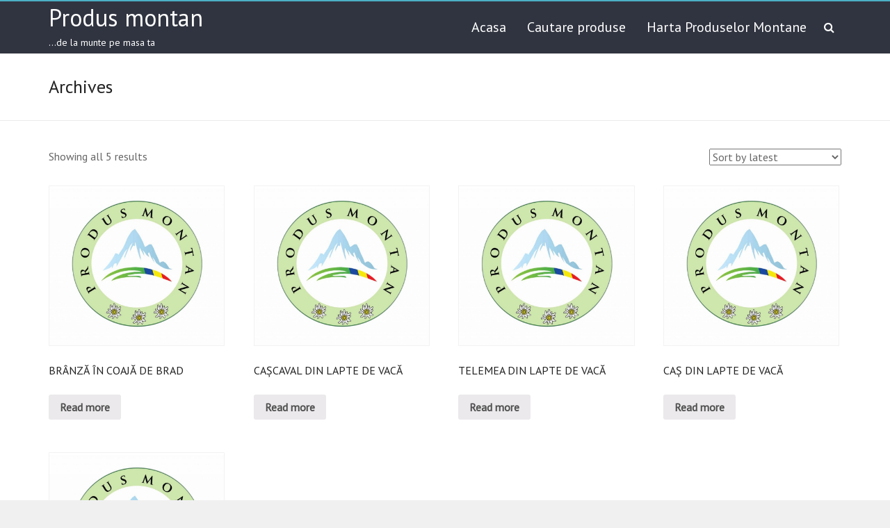

--- FILE ---
content_type: text/html; charset=UTF-8
request_url: https://produse.produsmontan.ro/producatori/oltyan-ioan/
body_size: 8815
content:
<!DOCTYPE html>
<!--[if IE 7]>
<html class="ie ie7" lang="ro-RO">
<![endif]-->
<!--[if IE 8]>
<html class="ie ie8" lang="ro-RO">
<![endif]-->
<!--[if !(IE 7) & !(IE 8)]><!-->
<html lang="ro-RO">
<!--<![endif]-->
<head>
<meta charset="UTF-8" />
<meta name="viewport" content="width=device-width, initial-scale=1">
<link rel="profile" href="https://gmpg.org/xfn/11" />
<title>OLTYAN IOAN &#8211; Produs montan</title>
        <link rel="preconnect" href="//fonts.gstatic.com">
        <meta name='robots' content='noindex, nofollow' />
<link rel='dns-prefetch' href='//fonts.googleapis.com' />
<link rel="alternate" type="application/rss+xml" title="Produs montan &raquo; Flux" href="https://produse.produsmontan.ro/feed/" />
<link rel="alternate" type="application/rss+xml" title="Produs montan &raquo; Flux comentarii" href="https://produse.produsmontan.ro/comments/feed/" />
<link rel="alternate" type="application/rss+xml" title="Produs montan &raquo; Flux OLTYAN IOAN Producători" href="https://produse.produsmontan.ro/producatori/oltyan-ioan/feed/" />
<style id='wp-img-auto-sizes-contain-inline-css' type='text/css'>
img:is([sizes=auto i],[sizes^="auto," i]){contain-intrinsic-size:3000px 1500px}
/*# sourceURL=wp-img-auto-sizes-contain-inline-css */
</style>
<link rel='stylesheet' id='font-awesome-css' href='https://produse.produsmontan.ro/wp-content/plugins/woocommerce-ajax-filters/berocket/assets/css/font-awesome.min.css?ver=6.9' type='text/css' media='all' />
<link rel='stylesheet' id='berocket_aapf_widget-style-css' href='https://produse.produsmontan.ro/wp-content/plugins/woocommerce-ajax-filters/assets/frontend/css/fullmain.min.css?ver=1.6.1.5' type='text/css' media='all' />
<style id='wp-emoji-styles-inline-css' type='text/css'>

	img.wp-smiley, img.emoji {
		display: inline !important;
		border: none !important;
		box-shadow: none !important;
		height: 1em !important;
		width: 1em !important;
		margin: 0 0.07em !important;
		vertical-align: -0.1em !important;
		background: none !important;
		padding: 0 !important;
	}
/*# sourceURL=wp-emoji-styles-inline-css */
</style>
<style id='wp-block-library-inline-css' type='text/css'>
:root{--wp-block-synced-color:#7a00df;--wp-block-synced-color--rgb:122,0,223;--wp-bound-block-color:var(--wp-block-synced-color);--wp-editor-canvas-background:#ddd;--wp-admin-theme-color:#007cba;--wp-admin-theme-color--rgb:0,124,186;--wp-admin-theme-color-darker-10:#006ba1;--wp-admin-theme-color-darker-10--rgb:0,107,160.5;--wp-admin-theme-color-darker-20:#005a87;--wp-admin-theme-color-darker-20--rgb:0,90,135;--wp-admin-border-width-focus:2px}@media (min-resolution:192dpi){:root{--wp-admin-border-width-focus:1.5px}}.wp-element-button{cursor:pointer}:root .has-very-light-gray-background-color{background-color:#eee}:root .has-very-dark-gray-background-color{background-color:#313131}:root .has-very-light-gray-color{color:#eee}:root .has-very-dark-gray-color{color:#313131}:root .has-vivid-green-cyan-to-vivid-cyan-blue-gradient-background{background:linear-gradient(135deg,#00d084,#0693e3)}:root .has-purple-crush-gradient-background{background:linear-gradient(135deg,#34e2e4,#4721fb 50%,#ab1dfe)}:root .has-hazy-dawn-gradient-background{background:linear-gradient(135deg,#faaca8,#dad0ec)}:root .has-subdued-olive-gradient-background{background:linear-gradient(135deg,#fafae1,#67a671)}:root .has-atomic-cream-gradient-background{background:linear-gradient(135deg,#fdd79a,#004a59)}:root .has-nightshade-gradient-background{background:linear-gradient(135deg,#330968,#31cdcf)}:root .has-midnight-gradient-background{background:linear-gradient(135deg,#020381,#2874fc)}:root{--wp--preset--font-size--normal:16px;--wp--preset--font-size--huge:42px}.has-regular-font-size{font-size:1em}.has-larger-font-size{font-size:2.625em}.has-normal-font-size{font-size:var(--wp--preset--font-size--normal)}.has-huge-font-size{font-size:var(--wp--preset--font-size--huge)}.has-text-align-center{text-align:center}.has-text-align-left{text-align:left}.has-text-align-right{text-align:right}.has-fit-text{white-space:nowrap!important}#end-resizable-editor-section{display:none}.aligncenter{clear:both}.items-justified-left{justify-content:flex-start}.items-justified-center{justify-content:center}.items-justified-right{justify-content:flex-end}.items-justified-space-between{justify-content:space-between}.screen-reader-text{border:0;clip-path:inset(50%);height:1px;margin:-1px;overflow:hidden;padding:0;position:absolute;width:1px;word-wrap:normal!important}.screen-reader-text:focus{background-color:#ddd;clip-path:none;color:#444;display:block;font-size:1em;height:auto;left:5px;line-height:normal;padding:15px 23px 14px;text-decoration:none;top:5px;width:auto;z-index:100000}html :where(.has-border-color){border-style:solid}html :where([style*=border-top-color]){border-top-style:solid}html :where([style*=border-right-color]){border-right-style:solid}html :where([style*=border-bottom-color]){border-bottom-style:solid}html :where([style*=border-left-color]){border-left-style:solid}html :where([style*=border-width]){border-style:solid}html :where([style*=border-top-width]){border-top-style:solid}html :where([style*=border-right-width]){border-right-style:solid}html :where([style*=border-bottom-width]){border-bottom-style:solid}html :where([style*=border-left-width]){border-left-style:solid}html :where(img[class*=wp-image-]){height:auto;max-width:100%}:where(figure){margin:0 0 1em}html :where(.is-position-sticky){--wp-admin--admin-bar--position-offset:var(--wp-admin--admin-bar--height,0px)}@media screen and (max-width:600px){html :where(.is-position-sticky){--wp-admin--admin-bar--position-offset:0px}}

/*# sourceURL=wp-block-library-inline-css */
</style><style id='global-styles-inline-css' type='text/css'>
:root{--wp--preset--aspect-ratio--square: 1;--wp--preset--aspect-ratio--4-3: 4/3;--wp--preset--aspect-ratio--3-4: 3/4;--wp--preset--aspect-ratio--3-2: 3/2;--wp--preset--aspect-ratio--2-3: 2/3;--wp--preset--aspect-ratio--16-9: 16/9;--wp--preset--aspect-ratio--9-16: 9/16;--wp--preset--color--black: #000000;--wp--preset--color--cyan-bluish-gray: #abb8c3;--wp--preset--color--white: #ffffff;--wp--preset--color--pale-pink: #f78da7;--wp--preset--color--vivid-red: #cf2e2e;--wp--preset--color--luminous-vivid-orange: #ff6900;--wp--preset--color--luminous-vivid-amber: #fcb900;--wp--preset--color--light-green-cyan: #7bdcb5;--wp--preset--color--vivid-green-cyan: #00d084;--wp--preset--color--pale-cyan-blue: #8ed1fc;--wp--preset--color--vivid-cyan-blue: #0693e3;--wp--preset--color--vivid-purple: #9b51e0;--wp--preset--gradient--vivid-cyan-blue-to-vivid-purple: linear-gradient(135deg,rgb(6,147,227) 0%,rgb(155,81,224) 100%);--wp--preset--gradient--light-green-cyan-to-vivid-green-cyan: linear-gradient(135deg,rgb(122,220,180) 0%,rgb(0,208,130) 100%);--wp--preset--gradient--luminous-vivid-amber-to-luminous-vivid-orange: linear-gradient(135deg,rgb(252,185,0) 0%,rgb(255,105,0) 100%);--wp--preset--gradient--luminous-vivid-orange-to-vivid-red: linear-gradient(135deg,rgb(255,105,0) 0%,rgb(207,46,46) 100%);--wp--preset--gradient--very-light-gray-to-cyan-bluish-gray: linear-gradient(135deg,rgb(238,238,238) 0%,rgb(169,184,195) 100%);--wp--preset--gradient--cool-to-warm-spectrum: linear-gradient(135deg,rgb(74,234,220) 0%,rgb(151,120,209) 20%,rgb(207,42,186) 40%,rgb(238,44,130) 60%,rgb(251,105,98) 80%,rgb(254,248,76) 100%);--wp--preset--gradient--blush-light-purple: linear-gradient(135deg,rgb(255,206,236) 0%,rgb(152,150,240) 100%);--wp--preset--gradient--blush-bordeaux: linear-gradient(135deg,rgb(254,205,165) 0%,rgb(254,45,45) 50%,rgb(107,0,62) 100%);--wp--preset--gradient--luminous-dusk: linear-gradient(135deg,rgb(255,203,112) 0%,rgb(199,81,192) 50%,rgb(65,88,208) 100%);--wp--preset--gradient--pale-ocean: linear-gradient(135deg,rgb(255,245,203) 0%,rgb(182,227,212) 50%,rgb(51,167,181) 100%);--wp--preset--gradient--electric-grass: linear-gradient(135deg,rgb(202,248,128) 0%,rgb(113,206,126) 100%);--wp--preset--gradient--midnight: linear-gradient(135deg,rgb(2,3,129) 0%,rgb(40,116,252) 100%);--wp--preset--font-size--small: 13px;--wp--preset--font-size--medium: 20px;--wp--preset--font-size--large: 36px;--wp--preset--font-size--x-large: 42px;--wp--preset--spacing--20: 0.44rem;--wp--preset--spacing--30: 0.67rem;--wp--preset--spacing--40: 1rem;--wp--preset--spacing--50: 1.5rem;--wp--preset--spacing--60: 2.25rem;--wp--preset--spacing--70: 3.38rem;--wp--preset--spacing--80: 5.06rem;--wp--preset--shadow--natural: 6px 6px 9px rgba(0, 0, 0, 0.2);--wp--preset--shadow--deep: 12px 12px 50px rgba(0, 0, 0, 0.4);--wp--preset--shadow--sharp: 6px 6px 0px rgba(0, 0, 0, 0.2);--wp--preset--shadow--outlined: 6px 6px 0px -3px rgb(255, 255, 255), 6px 6px rgb(0, 0, 0);--wp--preset--shadow--crisp: 6px 6px 0px rgb(0, 0, 0);}:where(.is-layout-flex){gap: 0.5em;}:where(.is-layout-grid){gap: 0.5em;}body .is-layout-flex{display: flex;}.is-layout-flex{flex-wrap: wrap;align-items: center;}.is-layout-flex > :is(*, div){margin: 0;}body .is-layout-grid{display: grid;}.is-layout-grid > :is(*, div){margin: 0;}:where(.wp-block-columns.is-layout-flex){gap: 2em;}:where(.wp-block-columns.is-layout-grid){gap: 2em;}:where(.wp-block-post-template.is-layout-flex){gap: 1.25em;}:where(.wp-block-post-template.is-layout-grid){gap: 1.25em;}.has-black-color{color: var(--wp--preset--color--black) !important;}.has-cyan-bluish-gray-color{color: var(--wp--preset--color--cyan-bluish-gray) !important;}.has-white-color{color: var(--wp--preset--color--white) !important;}.has-pale-pink-color{color: var(--wp--preset--color--pale-pink) !important;}.has-vivid-red-color{color: var(--wp--preset--color--vivid-red) !important;}.has-luminous-vivid-orange-color{color: var(--wp--preset--color--luminous-vivid-orange) !important;}.has-luminous-vivid-amber-color{color: var(--wp--preset--color--luminous-vivid-amber) !important;}.has-light-green-cyan-color{color: var(--wp--preset--color--light-green-cyan) !important;}.has-vivid-green-cyan-color{color: var(--wp--preset--color--vivid-green-cyan) !important;}.has-pale-cyan-blue-color{color: var(--wp--preset--color--pale-cyan-blue) !important;}.has-vivid-cyan-blue-color{color: var(--wp--preset--color--vivid-cyan-blue) !important;}.has-vivid-purple-color{color: var(--wp--preset--color--vivid-purple) !important;}.has-black-background-color{background-color: var(--wp--preset--color--black) !important;}.has-cyan-bluish-gray-background-color{background-color: var(--wp--preset--color--cyan-bluish-gray) !important;}.has-white-background-color{background-color: var(--wp--preset--color--white) !important;}.has-pale-pink-background-color{background-color: var(--wp--preset--color--pale-pink) !important;}.has-vivid-red-background-color{background-color: var(--wp--preset--color--vivid-red) !important;}.has-luminous-vivid-orange-background-color{background-color: var(--wp--preset--color--luminous-vivid-orange) !important;}.has-luminous-vivid-amber-background-color{background-color: var(--wp--preset--color--luminous-vivid-amber) !important;}.has-light-green-cyan-background-color{background-color: var(--wp--preset--color--light-green-cyan) !important;}.has-vivid-green-cyan-background-color{background-color: var(--wp--preset--color--vivid-green-cyan) !important;}.has-pale-cyan-blue-background-color{background-color: var(--wp--preset--color--pale-cyan-blue) !important;}.has-vivid-cyan-blue-background-color{background-color: var(--wp--preset--color--vivid-cyan-blue) !important;}.has-vivid-purple-background-color{background-color: var(--wp--preset--color--vivid-purple) !important;}.has-black-border-color{border-color: var(--wp--preset--color--black) !important;}.has-cyan-bluish-gray-border-color{border-color: var(--wp--preset--color--cyan-bluish-gray) !important;}.has-white-border-color{border-color: var(--wp--preset--color--white) !important;}.has-pale-pink-border-color{border-color: var(--wp--preset--color--pale-pink) !important;}.has-vivid-red-border-color{border-color: var(--wp--preset--color--vivid-red) !important;}.has-luminous-vivid-orange-border-color{border-color: var(--wp--preset--color--luminous-vivid-orange) !important;}.has-luminous-vivid-amber-border-color{border-color: var(--wp--preset--color--luminous-vivid-amber) !important;}.has-light-green-cyan-border-color{border-color: var(--wp--preset--color--light-green-cyan) !important;}.has-vivid-green-cyan-border-color{border-color: var(--wp--preset--color--vivid-green-cyan) !important;}.has-pale-cyan-blue-border-color{border-color: var(--wp--preset--color--pale-cyan-blue) !important;}.has-vivid-cyan-blue-border-color{border-color: var(--wp--preset--color--vivid-cyan-blue) !important;}.has-vivid-purple-border-color{border-color: var(--wp--preset--color--vivid-purple) !important;}.has-vivid-cyan-blue-to-vivid-purple-gradient-background{background: var(--wp--preset--gradient--vivid-cyan-blue-to-vivid-purple) !important;}.has-light-green-cyan-to-vivid-green-cyan-gradient-background{background: var(--wp--preset--gradient--light-green-cyan-to-vivid-green-cyan) !important;}.has-luminous-vivid-amber-to-luminous-vivid-orange-gradient-background{background: var(--wp--preset--gradient--luminous-vivid-amber-to-luminous-vivid-orange) !important;}.has-luminous-vivid-orange-to-vivid-red-gradient-background{background: var(--wp--preset--gradient--luminous-vivid-orange-to-vivid-red) !important;}.has-very-light-gray-to-cyan-bluish-gray-gradient-background{background: var(--wp--preset--gradient--very-light-gray-to-cyan-bluish-gray) !important;}.has-cool-to-warm-spectrum-gradient-background{background: var(--wp--preset--gradient--cool-to-warm-spectrum) !important;}.has-blush-light-purple-gradient-background{background: var(--wp--preset--gradient--blush-light-purple) !important;}.has-blush-bordeaux-gradient-background{background: var(--wp--preset--gradient--blush-bordeaux) !important;}.has-luminous-dusk-gradient-background{background: var(--wp--preset--gradient--luminous-dusk) !important;}.has-pale-ocean-gradient-background{background: var(--wp--preset--gradient--pale-ocean) !important;}.has-electric-grass-gradient-background{background: var(--wp--preset--gradient--electric-grass) !important;}.has-midnight-gradient-background{background: var(--wp--preset--gradient--midnight) !important;}.has-small-font-size{font-size: var(--wp--preset--font-size--small) !important;}.has-medium-font-size{font-size: var(--wp--preset--font-size--medium) !important;}.has-large-font-size{font-size: var(--wp--preset--font-size--large) !important;}.has-x-large-font-size{font-size: var(--wp--preset--font-size--x-large) !important;}
/*# sourceURL=global-styles-inline-css */
</style>

<style id='classic-theme-styles-inline-css' type='text/css'>
/*! This file is auto-generated */
.wp-block-button__link{color:#fff;background-color:#32373c;border-radius:9999px;box-shadow:none;text-decoration:none;padding:calc(.667em + 2px) calc(1.333em + 2px);font-size:1.125em}.wp-block-file__button{background:#32373c;color:#fff;text-decoration:none}
/*# sourceURL=/wp-includes/css/classic-themes.min.css */
</style>
<link rel='stylesheet' id='contact-form-7-css' href='https://produse.produsmontan.ro/wp-content/plugins/contact-form-7/includes/css/styles.css?ver=5.5.6' type='text/css' media='all' />
<link rel='stylesheet' id='wcqrc-googleFonts-css' href='//fonts.googleapis.com/css?family=Lato&#038;ver=6.9' type='text/css' media='all' />
<link rel='stylesheet' id='wcqrc-product-css' href='https://produse.produsmontan.ro/wp-content/plugins/qr-code-woocommerce/assets/css/wooqr-code.css?ver=2.0.5' type='text/css' media='all' />
<link rel='stylesheet' id='woocommerce-layout-css' href='https://produse.produsmontan.ro/wp-content/plugins/woocommerce/assets/css/woocommerce-layout.css?ver=6.3.1' type='text/css' media='all' />
<link rel='stylesheet' id='woocommerce-smallscreen-css' href='https://produse.produsmontan.ro/wp-content/plugins/woocommerce/assets/css/woocommerce-smallscreen.css?ver=6.3.1' type='text/css' media='only screen and (max-width: 768px)' />
<link rel='stylesheet' id='woocommerce-general-css' href='https://produse.produsmontan.ro/wp-content/plugins/woocommerce/assets/css/woocommerce.css?ver=6.3.1' type='text/css' media='all' />
<style id='woocommerce-inline-inline-css' type='text/css'>
.woocommerce form .form-row .required { visibility: hidden; }
/*# sourceURL=woocommerce-inline-inline-css */
</style>
<link rel='stylesheet' id='pcdfwoo_style-css' href='https://produse.produsmontan.ro/wp-content/plugins/product-categories-designs-for-woocommerce/assets/css/slick.css?ver=1.3.4' type='text/css' media='all' />
<link rel='stylesheet' id='explore_style-css' href='https://produse.produsmontan.ro/wp-content/themes/explore/style.css?ver=6.9' type='text/css' media='all' />
<link rel='stylesheet' id='explore-google-fonts-css' href='//fonts.googleapis.com/css?family=PT+Sans&#038;subset=latin%2Clatin-ext&#038;display=swap' type='text/css' media='all' />
<link rel='stylesheet' id='explore-fontawesome-css' href='https://produse.produsmontan.ro/wp-content/themes/explore/font-awesome/css/font-awesome.min.css?ver=4.4.0' type='text/css' media='all' />
<link rel='stylesheet' id='wps-visitor-style-css' href='https://produse.produsmontan.ro/wp-content/plugins/wps-visitor-counter/styles/css/default.css?ver=2' type='text/css' media='all' />
<script type="text/javascript" src="https://produse.produsmontan.ro/wp-includes/js/jquery/jquery.min.js?ver=3.7.1" id="jquery-core-js"></script>
<script type="text/javascript" src="https://produse.produsmontan.ro/wp-includes/js/jquery/jquery-migrate.min.js?ver=3.4.1" id="jquery-migrate-js"></script>
<script type="text/javascript" src="https://produse.produsmontan.ro/wp-content/plugins/qr-code-woocommerce/assets/common/js/kjua.js?ver=2.0.5" id="qrcode-qrcode-js"></script>
<script type="text/javascript" id="qrcode-createqr-js-extra">
/* <![CDATA[ */
var wooqr_options = {"qr_options":{"render":"image","size":"700","crisp":"true","fill":"#333333","back":"#ffffff","minVersion":"1","ecLevel":"H","quiet":"1","rounded":"100","mode":"plain","mSize":"20","mPosX":"50","mPosY":"50","label":"QR Code","fontname":"Lato","fontcolor":"#ff9818"}};
//# sourceURL=qrcode-createqr-js-extra
/* ]]> */
</script>
<script type="text/javascript" src="https://produse.produsmontan.ro/wp-content/plugins/qr-code-woocommerce/assets/common/js/createqr.js?ver=2.0.5" id="qrcode-createqr-js"></script>
<script type="text/javascript" id="wpgmza_data-js-extra">
/* <![CDATA[ */
var wpgmza_google_api_status = {"message":"Engine is not google-maps","code":"ENGINE_NOT_GOOGLE_MAPS"};
//# sourceURL=wpgmza_data-js-extra
/* ]]> */
</script>
<script type="text/javascript" src="https://produse.produsmontan.ro/wp-content/plugins/wp-google-maps/wpgmza_data.js?ver=6.9" id="wpgmza_data-js"></script>
<script type="text/javascript" src="https://produse.produsmontan.ro/wp-content/themes/explore/js/explore-custom.min.js?ver=6.9" id="explore-custom-js"></script>
<script type="text/javascript" id="wps-js-extra">
/* <![CDATA[ */
var wpspagevisit = {"ajaxurl":"https://produse.produsmontan.ro/wp-admin/admin-ajax.php","ajax_nonce":"d31005121d"};
//# sourceURL=wps-js-extra
/* ]]> */
</script>
<script type="text/javascript" src="https://produse.produsmontan.ro/wp-content/plugins/wps-visitor-counter/styles/js/custom.js?ver=1" id="wps-js"></script>
<link rel="https://api.w.org/" href="https://produse.produsmontan.ro/wp-json/" /><link rel="EditURI" type="application/rsd+xml" title="RSD" href="https://produse.produsmontan.ro/xmlrpc.php?rsd" />
<meta name="generator" content="WordPress 6.9" />
<meta name="generator" content="WooCommerce 6.3.1" />
			<style type="text/css">
								 nav ul li a, nav ul li, .navmenu a, #navmenu a { font-size: 20px !important;} 																			</style>
		<style></style>	<noscript><style>.woocommerce-product-gallery{ opacity: 1 !important; }</style></noscript>
			<style type="text/css" id="wp-custom-css">
			#explore-services-section {
    padding-bottom: 0;
}		</style>
		</head>

<body class="archive tax-pa_producatori term-oltyan-ioan term-1146 wp-custom-logo wp-embed-responsive wp-theme-explore theme-explore woocommerce woocommerce-page woocommerce-no-js no_sidebar_full_width blog-medium wide">


<div id="page" class="hfeed site">
	<a class="skip-link screen-reader-text" href="#main">Skip to content</a>

		<header id="masthead" class="site-header clearfix">

      

		
		<div id="header-text-nav-container">
			<div class="inner-wrap">

				<div id="header-text-nav-wrap" class="clearfix">
					<div id="header-left-section">
												<div id="header-text" class="">
                                             <h3 id="site-title">
                           <a href="https://produse.produsmontan.ro/" title="Produs montan" rel="home">Produs montan</a>
                        </h3>
                                          							  <p id="site-description">&#8230;de la munte pe masa ta</p><!-- #site-description -->
                     						</div><!-- #header-text -->
					</div><!-- #header-left-section -->
					<div id="header-right-section">
                                    <i class="fa fa-search search-top"></i>
                  <div class="search-form-top">
                     <form action="https://produse.produsmontan.ro/" class="search-form searchform clearfix" method="get">
	<div class="search-wrap">
		<input type="search" placeholder="Search" class="s field" name="s">
		<button type="submit">Search</button>
	</div>
</form><!-- .searchform -->
                  </div><!-- .search-form-top -->
                  						<nav id="site-navigation" class="main-navigation" role="navigation">
							<p class="menu-toggle"></p>
							<div class="menu-primary-menu-container"><ul id="menu-primary-menu" class="menu menu-primary-container"><li id="menu-item-13" class="menu-item menu-item-type-custom menu-item-object-custom menu-item-13"><a href="https://produsmontan.ro/">Acasa</a></li>
<li id="menu-item-157" class="menu-item menu-item-type-post_type menu-item-object-page menu-item-home menu-item-157"><a href="https://produse.produsmontan.ro/">Cautare produse</a></li>
<li id="menu-item-2605" class="menu-item menu-item-type-post_type menu-item-object-page menu-item-2605"><a href="https://produse.produsmontan.ro/map/">Harta Produselor Montane</a></li>
</ul></div>						</nav>
			    	</div><!-- #header-right-section -->

			   </div><!-- #header-text-nav-wrap -->
			</div><!-- .inner-wrap -->
		</div><!-- #header-text-nav-container -->

		
					<div class="header-post-title-container clearfix">
				<div class="inner-wrap">
					<div class="post-title-wrapper">
											   	<h1 class="header-post-title-class">Archives</h1>
					   					</div>
									</div>
			</div>
				</header>
			<div id="main" class="clearfix">
<div class="inner-wrap"><div id="primary"><div id="content" class="clearfix"><header class="woocommerce-products-header">
	
	</header>
<div class="woocommerce-notices-wrapper"></div><p class="woocommerce-result-count">
	Showing all 5 results</p>
<form class="woocommerce-ordering" method="get">
	<select name="orderby" class="orderby" aria-label="Shop order">
					<option value="popularity" >Sort by popularity</option>
					<option value="rating" >Sort by average rating</option>
					<option value="date"  selected='selected'>Sort by latest</option>
					<option value="price" >Sort by price: low to high</option>
					<option value="price-desc" >Sort by price: high to low</option>
			</select>
	<input type="hidden" name="paged" value="1" />
	</form>
<ul class="products columns-4">
<li class="product type-product post-2988 status-publish first instock product_cat-lapte-si-produse-din-lapte shipping-taxable product-type-simple">
	<a href="https://produse.produsmontan.ro/produs/branza-in-coaja-de-brad/" class="woocommerce-LoopProduct-link woocommerce-loop-product__link"><img src="https://produse.produsmontan.ro/wp-content/uploads/2021/01/logo.jpg" width="300" height="300" class="woocommerce-placeholder wp-post-image" alt="Placeholder"/><h2 class="woocommerce-loop-product__title">BRÂNZĂ ÎN COAJĂ DE BRAD</h2>
</a><a href="https://produse.produsmontan.ro/produs/branza-in-coaja-de-brad/" data-quantity="1" class="button product_type_simple" data-product_id="2988" data-product_sku="" aria-label="Read more about &ldquo;BRÂNZĂ ÎN COAJĂ DE BRAD&rdquo;" rel="nofollow">Read more</a></li>
<li class="product type-product post-2987 status-publish instock product_cat-lapte-si-produse-din-lapte shipping-taxable product-type-simple">
	<a href="https://produse.produsmontan.ro/produs/cascaval-din-lapte-de-vaca-10/" class="woocommerce-LoopProduct-link woocommerce-loop-product__link"><img src="https://produse.produsmontan.ro/wp-content/uploads/2021/01/logo.jpg" width="300" height="300" class="woocommerce-placeholder wp-post-image" alt="Placeholder"/><h2 class="woocommerce-loop-product__title">CAȘCAVAL DIN LAPTE DE VACĂ</h2>
</a><a href="https://produse.produsmontan.ro/produs/cascaval-din-lapte-de-vaca-10/" data-quantity="1" class="button product_type_simple" data-product_id="2987" data-product_sku="" aria-label="Read more about &ldquo;CAȘCAVAL DIN LAPTE DE VACĂ&rdquo;" rel="nofollow">Read more</a></li>
<li class="product type-product post-2986 status-publish instock product_cat-lapte-si-produse-din-lapte shipping-taxable product-type-simple">
	<a href="https://produse.produsmontan.ro/produs/telemea-din-lapte-de-vaca-7/" class="woocommerce-LoopProduct-link woocommerce-loop-product__link"><img src="https://produse.produsmontan.ro/wp-content/uploads/2021/01/logo.jpg" width="300" height="300" class="woocommerce-placeholder wp-post-image" alt="Placeholder"/><h2 class="woocommerce-loop-product__title">TELEMEA DIN LAPTE DE VACĂ</h2>
</a><a href="https://produse.produsmontan.ro/produs/telemea-din-lapte-de-vaca-7/" data-quantity="1" class="button product_type_simple" data-product_id="2986" data-product_sku="" aria-label="Read more about &ldquo;TELEMEA DIN LAPTE DE VACĂ&rdquo;" rel="nofollow">Read more</a></li>
<li class="product type-product post-2985 status-publish last instock product_cat-lapte-si-produse-din-lapte shipping-taxable product-type-simple">
	<a href="https://produse.produsmontan.ro/produs/cas-din-lapte-de-vaca-10/" class="woocommerce-LoopProduct-link woocommerce-loop-product__link"><img src="https://produse.produsmontan.ro/wp-content/uploads/2021/01/logo.jpg" width="300" height="300" class="woocommerce-placeholder wp-post-image" alt="Placeholder"/><h2 class="woocommerce-loop-product__title">CAȘ DIN LAPTE DE VACĂ</h2>
</a><a href="https://produse.produsmontan.ro/produs/cas-din-lapte-de-vaca-10/" data-quantity="1" class="button product_type_simple" data-product_id="2985" data-product_sku="" aria-label="Read more about &ldquo;CAȘ DIN LAPTE DE VACĂ&rdquo;" rel="nofollow">Read more</a></li>
<li class="product type-product post-2984 status-publish first instock product_cat-lapte-si-produse-din-lapte shipping-taxable product-type-simple">
	<a href="https://produse.produsmontan.ro/produs/lapte-crud-de-vaca-183/" class="woocommerce-LoopProduct-link woocommerce-loop-product__link"><img src="https://produse.produsmontan.ro/wp-content/uploads/2021/01/logo.jpg" width="300" height="300" class="woocommerce-placeholder wp-post-image" alt="Placeholder"/><h2 class="woocommerce-loop-product__title">LAPTE CRUD DE VACĂ</h2>
</a><a href="https://produse.produsmontan.ro/produs/lapte-crud-de-vaca-183/" data-quantity="1" class="button product_type_simple" data-product_id="2984" data-product_sku="" aria-label="Read more about &ldquo;LAPTE CRUD DE VACĂ&rdquo;" rel="nofollow">Read more</a></li>
</ul>
</div></div></div>
	</div><!-- #main -->
			<footer id="colophon" class="clearfix">
			
<div class="footer-widgets-wrapper">
	<div class="inner-wrap">
		<div class="footer-widgets-area clearfix">
			<div class="tg-one-fourth tg-column-1">
				
						

			
	
		

	
			
			
																				
	
							
					
		<div id='mvcwid'style='text-align: wps_visitor_wpsvc_align; color: #000000;'><h3 class='wps_visitor_title'>Our Visitor</h3><div id="wpsvccount"><div class="wps_text_glowing effect-white">
    						<span>0</span>
							<span>1</span>
							<span>5</span>
							<span>0</span>
							<span>9</span>
							<span>5</span>
							
						</div></div>
	<div id="wpsvctable"><div id="wpsvcvisit" style='text-align: wps_visitor_wpsvc_align; color: #000000;'><img src='https://produse.produsmontan.ro/wp-content/plugins/wps-visitor-counter/counter/user_today.png'> Users Today : 3</div><div id="wpsvcyesterday" style='text-align: wps_visitor_wpsvc_align; color: #000000;'><img src='https://produse.produsmontan.ro/wp-content/plugins/wps-visitor-counter/counter/user_yesterday.png'> Users Yesterday : 8</div><div id="wpsvcyesterday" style='text-align: wps_visitor_wpsvc_align; color: #000000;'><img src='https://produse.produsmontan.ro/wp-content/plugins/wps-visitor-counter/counter/7days_user.png'> Users  Last 7 days : 48</div><div id="wpsvcyesterday" style='text-align: wps_visitor_wpsvc_align; color: #000000;'><img src='https://produse.produsmontan.ro/wp-content/plugins/wps-visitor-counter/counter/30days_user.png'> Users Last 30 days : 217</div><div id="wpsvcmonth" style='text-align: wps_visitor_wpsvc_align; color: #000000;'><img src='https://produse.produsmontan.ro/wp-content/plugins/wps-visitor-counter/counter/user_month.png'> Users This Month : 150</div><div id="wpsvcyear" style='text-align: wps_visitor_wpsvc_align; color: #000000;'><img src='https://produse.produsmontan.ro/wp-content/plugins/wps-visitor-counter/counter/user_year.png'> Users This Year : 150</div><div id="wpsvctotal" style='text-align: wps_visitor_wpsvc_align; color: #000000;'><img src='https://produse.produsmontan.ro/wp-content/plugins/wps-visitor-counter/counter/user_total.png'> Total Users : 15095</div><div id="wpsvcviews" style='text-align: wps_visitor_wpsvc_align; color: #000000;'><img src='https://produse.produsmontan.ro/wp-content/plugins/wps-visitor-counter/counter/views_today.png'> Views Today : 3</div><div id="wpsvcviews" style='text-align: wps_visitor_wpsvc_align; color: #000000;'><img src='https://produse.produsmontan.ro/wp-content/plugins/wps-visitor-counter/counter/views_yesterday.png'> Views Yesterday : 8</div><div id="wpsvcyesterday" style='text-align: wps_visitor_wpsvc_align; color: #000000;'><img src='https://produse.produsmontan.ro/wp-content/plugins/wps-visitor-counter/counter/7days_views.png'> Views Last 7 days : 48</div><div id="wpsvcyesterday" style='text-align: wps_visitor_wpsvc_align; color: #000000;'><img src='https://produse.produsmontan.ro/wp-content/plugins/wps-visitor-counter/counter/30days_views.png'> Views Last 30 days : 217</div><div id="wpsvcviews" style='text-align: wps_visitor_wpsvc_align; color: #000000;'><img src='https://produse.produsmontan.ro/wp-content/plugins/wps-visitor-counter/counter/views_month.png'> Views This Month : 150</div><div id="wpsvcviews" style='text-align: wps_visitor_wpsvc_align; color: #000000;'><img src='https://produse.produsmontan.ro/wp-content/plugins/wps-visitor-counter/counter/views_year.png'> Views This Year : 150</div><div id="wpsvctotalviews" style='text-align: wps_visitor_wpsvc_align; color: #000000;'><img src='https://produse.produsmontan.ro/wp-content/plugins/wps-visitor-counter/counter/views_total.png'> Total views : 39453</div><div id="wpsvconline" style='text-align: wps_visitor_wpsvc_align; color: #000000;'><img src='https://produse.produsmontan.ro/wp-content/plugins/wps-visitor-counter/counter/whos_online.png'> Who&#039;s Online : 0</div></div><div id="wpsvcip"><img src='https://produse.produsmontan.ro/wp-content/plugins/wps-visitor-counter/counter/user_year.png'> Your IP Address : 18.216.125.8</div><div id="wpsvcdate"><img src='https://produse.produsmontan.ro/wp-content/plugins/wps-visitor-counter/counter/user_year.png'> Server Time : 2026-01-22</div><div id="wpsvcattribution" style='text-align: wps_visitor_wpsvc_align; color: #000000;'><small>Powered By <a href="https://techmix.xyz/" rel="nofollow">WPS Visitor Counter</a></small></div></div>			</div>
			<div class="tg-one-fourth tg-column-2">
							</div>
			<div class="tg-one-fourth tg-after-two-blocks-clearfix tg-column-3">
							</div>
			<div class="tg-one-fourth tg-one-fourth-last tg-column-4">
							</div>
		</div>
	</div>
</div>			<div class="footer-socket-wrapper clearfix">
				<div class="inner-wrap">
					<div class="footer-socket-area">
						<div class="copyright">Copyright &copy; 2026 <a href="https://produse.produsmontan.ro/" title="Produs montan" ><span>Produs montan</span></a>. All rights reserved.<br>Theme: <a href="https://themegrill.com/themes/explore" target="_blank" title="Explore" rel="nofollow" ><span>Explore</span></a> by ThemeGrill. Powered by <a href="https://wordpress.org" target="_blank" title="WordPress" rel="nofollow" ><span>WordPress</span></a>.</div>						<nav class="small-menu clearfix">
									    			</nav>
					</div>
				</div>
			</div>
		</footer>
		<a href="#masthead" id="scroll-up"></a>
	</div><!-- #page -->
	<script type="speculationrules">
{"prefetch":[{"source":"document","where":{"and":[{"href_matches":"/*"},{"not":{"href_matches":["/wp-*.php","/wp-admin/*","/wp-content/uploads/*","/wp-content/*","/wp-content/plugins/*","/wp-content/themes/explore/*","/*\\?(.+)"]}},{"not":{"selector_matches":"a[rel~=\"nofollow\"]"}},{"not":{"selector_matches":".no-prefetch, .no-prefetch a"}}]},"eagerness":"conservative"}]}
</script>
	<script type="text/javascript">
		(function () {
			var c = document.body.className;
			c = c.replace(/woocommerce-no-js/, 'woocommerce-js');
			document.body.className = c;
		})();
	</script>
	<script type="text/javascript" src="https://produse.produsmontan.ro/wp-includes/js/dist/vendor/wp-polyfill.min.js?ver=3.15.0" id="wp-polyfill-js"></script>
<script type="text/javascript" id="contact-form-7-js-extra">
/* <![CDATA[ */
var wpcf7 = {"api":{"root":"https://produse.produsmontan.ro/wp-json/","namespace":"contact-form-7/v1"}};
//# sourceURL=contact-form-7-js-extra
/* ]]> */
</script>
<script type="text/javascript" src="https://produse.produsmontan.ro/wp-content/plugins/contact-form-7/includes/js/index.js?ver=5.5.6" id="contact-form-7-js"></script>
<script type="text/javascript" src="https://produse.produsmontan.ro/wp-content/plugins/woocommerce/assets/js/jquery-blockui/jquery.blockUI.min.js?ver=2.7.0-wc.6.3.1" id="jquery-blockui-js"></script>
<script type="text/javascript" src="https://produse.produsmontan.ro/wp-content/plugins/woocommerce/assets/js/js-cookie/js.cookie.min.js?ver=2.1.4-wc.6.3.1" id="js-cookie-js"></script>
<script type="text/javascript" id="woocommerce-js-extra">
/* <![CDATA[ */
var woocommerce_params = {"ajax_url":"/wp-admin/admin-ajax.php","wc_ajax_url":"/?wc-ajax=%%endpoint%%"};
//# sourceURL=woocommerce-js-extra
/* ]]> */
</script>
<script type="text/javascript" src="https://produse.produsmontan.ro/wp-content/plugins/woocommerce/assets/js/frontend/woocommerce.min.js?ver=6.3.1" id="woocommerce-js"></script>
<script type="text/javascript" id="wc-cart-fragments-js-extra">
/* <![CDATA[ */
var wc_cart_fragments_params = {"ajax_url":"/wp-admin/admin-ajax.php","wc_ajax_url":"/?wc-ajax=%%endpoint%%","cart_hash_key":"wc_cart_hash_cd5b47942605275d4d1353ffa6c5dc91","fragment_name":"wc_fragments_cd5b47942605275d4d1353ffa6c5dc91","request_timeout":"5000"};
//# sourceURL=wc-cart-fragments-js-extra
/* ]]> */
</script>
<script type="text/javascript" src="https://produse.produsmontan.ro/wp-content/plugins/woocommerce/assets/js/frontend/cart-fragments.min.js?ver=6.3.1" id="wc-cart-fragments-js"></script>
<script type="text/javascript" src="https://produse.produsmontan.ro/wp-content/themes/explore/js/stickyjs/jquery.sticky.min.js?ver=6.9" id="explore-stickyjs-js"></script>
<script type="text/javascript" src="https://produse.produsmontan.ro/wp-content/themes/explore/js/fitvids/jquery.fitvids.min.js?ver=6.9" id="explore-fitvids-js"></script>
<script type="text/javascript" src="https://produse.produsmontan.ro/wp-content/themes/explore/js/navigation.min.js?ver=6.9" id="explore-navigation-js"></script>
<script type="text/javascript" src="https://produse.produsmontan.ro/wp-content/themes/explore/js/skip-link-focus-fix.js?ver=6.9" id="explore-skip-link-focus-fix-js"></script>
<script id="wp-emoji-settings" type="application/json">
{"baseUrl":"https://s.w.org/images/core/emoji/17.0.2/72x72/","ext":".png","svgUrl":"https://s.w.org/images/core/emoji/17.0.2/svg/","svgExt":".svg","source":{"concatemoji":"https://produse.produsmontan.ro/wp-includes/js/wp-emoji-release.min.js?ver=6.9"}}
</script>
<script type="module">
/* <![CDATA[ */
/*! This file is auto-generated */
const a=JSON.parse(document.getElementById("wp-emoji-settings").textContent),o=(window._wpemojiSettings=a,"wpEmojiSettingsSupports"),s=["flag","emoji"];function i(e){try{var t={supportTests:e,timestamp:(new Date).valueOf()};sessionStorage.setItem(o,JSON.stringify(t))}catch(e){}}function c(e,t,n){e.clearRect(0,0,e.canvas.width,e.canvas.height),e.fillText(t,0,0);t=new Uint32Array(e.getImageData(0,0,e.canvas.width,e.canvas.height).data);e.clearRect(0,0,e.canvas.width,e.canvas.height),e.fillText(n,0,0);const a=new Uint32Array(e.getImageData(0,0,e.canvas.width,e.canvas.height).data);return t.every((e,t)=>e===a[t])}function p(e,t){e.clearRect(0,0,e.canvas.width,e.canvas.height),e.fillText(t,0,0);var n=e.getImageData(16,16,1,1);for(let e=0;e<n.data.length;e++)if(0!==n.data[e])return!1;return!0}function u(e,t,n,a){switch(t){case"flag":return n(e,"\ud83c\udff3\ufe0f\u200d\u26a7\ufe0f","\ud83c\udff3\ufe0f\u200b\u26a7\ufe0f")?!1:!n(e,"\ud83c\udde8\ud83c\uddf6","\ud83c\udde8\u200b\ud83c\uddf6")&&!n(e,"\ud83c\udff4\udb40\udc67\udb40\udc62\udb40\udc65\udb40\udc6e\udb40\udc67\udb40\udc7f","\ud83c\udff4\u200b\udb40\udc67\u200b\udb40\udc62\u200b\udb40\udc65\u200b\udb40\udc6e\u200b\udb40\udc67\u200b\udb40\udc7f");case"emoji":return!a(e,"\ud83e\u1fac8")}return!1}function f(e,t,n,a){let r;const o=(r="undefined"!=typeof WorkerGlobalScope&&self instanceof WorkerGlobalScope?new OffscreenCanvas(300,150):document.createElement("canvas")).getContext("2d",{willReadFrequently:!0}),s=(o.textBaseline="top",o.font="600 32px Arial",{});return e.forEach(e=>{s[e]=t(o,e,n,a)}),s}function r(e){var t=document.createElement("script");t.src=e,t.defer=!0,document.head.appendChild(t)}a.supports={everything:!0,everythingExceptFlag:!0},new Promise(t=>{let n=function(){try{var e=JSON.parse(sessionStorage.getItem(o));if("object"==typeof e&&"number"==typeof e.timestamp&&(new Date).valueOf()<e.timestamp+604800&&"object"==typeof e.supportTests)return e.supportTests}catch(e){}return null}();if(!n){if("undefined"!=typeof Worker&&"undefined"!=typeof OffscreenCanvas&&"undefined"!=typeof URL&&URL.createObjectURL&&"undefined"!=typeof Blob)try{var e="postMessage("+f.toString()+"("+[JSON.stringify(s),u.toString(),c.toString(),p.toString()].join(",")+"));",a=new Blob([e],{type:"text/javascript"});const r=new Worker(URL.createObjectURL(a),{name:"wpTestEmojiSupports"});return void(r.onmessage=e=>{i(n=e.data),r.terminate(),t(n)})}catch(e){}i(n=f(s,u,c,p))}t(n)}).then(e=>{for(const n in e)a.supports[n]=e[n],a.supports.everything=a.supports.everything&&a.supports[n],"flag"!==n&&(a.supports.everythingExceptFlag=a.supports.everythingExceptFlag&&a.supports[n]);var t;a.supports.everythingExceptFlag=a.supports.everythingExceptFlag&&!a.supports.flag,a.supports.everything||((t=a.source||{}).concatemoji?r(t.concatemoji):t.wpemoji&&t.twemoji&&(r(t.twemoji),r(t.wpemoji)))});
//# sourceURL=https://produse.produsmontan.ro/wp-includes/js/wp-emoji-loader.min.js
/* ]]> */
</script>
</body>
</html>

--- FILE ---
content_type: text/css
request_url: https://produse.produsmontan.ro/wp-content/plugins/woocommerce-ajax-filters/assets/frontend/css/fullmain.min.css?ver=1.6.1.5
body_size: 17093
content:
.select2-container{box-sizing:border-box;display:inline-block;margin:0;position:relative;vertical-align:middle}.select2-container .select2-selection--single{box-sizing:border-box;cursor:pointer;display:block;height:28px;user-select:none;-webkit-user-select:none}.select2-container .select2-selection--single .select2-selection__rendered{display:block;padding-left:8px;padding-right:20px;overflow:hidden;text-overflow:ellipsis;white-space:nowrap}.select2-container .select2-selection--single .select2-selection__clear{position:relative}.select2-container[dir=rtl] .select2-selection--single .select2-selection__rendered{padding-right:8px;padding-left:20px}.select2-container .select2-selection--multiple{box-sizing:border-box;cursor:pointer;display:block;min-height:32px;user-select:none;-webkit-user-select:none}.select2-container .select2-selection--multiple .select2-selection__rendered{display:inline-block;overflow:hidden;padding-left:8px;text-overflow:ellipsis;white-space:nowrap}.select2-container .select2-search--inline{float:left}.select2-container .select2-search--inline .select2-search__field{box-sizing:border-box;border:none;font-size:100%;margin-top:5px;padding:0}.select2-container .select2-search--inline .select2-search__field::-webkit-search-cancel-button{-webkit-appearance:none}.select2-dropdown{background-color:#fff;border:1px solid #aaa;border-radius:4px;box-sizing:border-box;display:block;position:absolute;left:-100000px;width:100%;z-index:1051}.select2-results{display:block}.select2-results__options{list-style:none;margin:0;padding:0}.select2-results__option{padding:6px;user-select:none;-webkit-user-select:none}.select2-results__option[aria-selected]{cursor:pointer}.select2-container--open .select2-dropdown{left:0}.select2-container--open .select2-dropdown--above{border-bottom:none;border-bottom-left-radius:0;border-bottom-right-radius:0}.select2-container--open .select2-dropdown--below{border-top:none;border-top-left-radius:0;border-top-right-radius:0}.select2-search--dropdown{display:block;padding:4px}.select2-search--dropdown .select2-search__field{padding:4px;width:100%;box-sizing:border-box}.select2-search--dropdown .select2-search__field::-webkit-search-cancel-button{-webkit-appearance:none}.select2-search--dropdown.select2-search--hide{display:none}.select2-close-mask{border:0;margin:0;padding:0;display:block;position:fixed;left:0;top:0;min-height:100%;min-width:100%;height:auto;width:auto;opacity:0;z-index:99;background-color:#fff;filter:alpha(opacity=0)}.select2-hidden-accessible{border:0!important;clip:rect(0 0 0 0)!important;-webkit-clip-path:inset(50%)!important;clip-path:inset(50%)!important;height:1px!important;overflow:hidden!important;padding:0!important;position:absolute!important;width:1px!important;white-space:nowrap!important}.select2-container--default .select2-selection--single{background-color:#fff;border:1px solid #aaa;border-radius:4px}.select2-container--default .select2-selection--single .select2-selection__rendered{color:#444;line-height:28px}.select2-container--default .select2-selection--single .select2-selection__clear{cursor:pointer;float:right;font-weight:700}.select2-container--default .select2-selection--single .select2-selection__placeholder{color:#999}.select2-container--default .select2-selection--single .select2-selection__arrow{height:26px;position:absolute;top:1px;right:1px;width:20px}.select2-container--default .select2-selection--single .select2-selection__arrow b{border-color:#888 transparent transparent;border-style:solid;border-width:5px 4px 0;height:0;left:50%;margin-left:-4px;margin-top:-2px;position:absolute;top:50%;width:0}.select2-container--default[dir=rtl] .select2-selection--single .select2-selection__clear{float:left}.select2-container--default[dir=rtl] .select2-selection--single .select2-selection__arrow{left:1px;right:auto}.select2-container--default.select2-container--disabled .select2-selection--single{background-color:#eee;cursor:default}.select2-container--default.select2-container--disabled .select2-selection--single .select2-selection__clear{display:none}.select2-container--default.select2-container--open .select2-selection--single .select2-selection__arrow b{border-color:transparent transparent #888;border-width:0 4px 5px}.select2-container--default .select2-selection--multiple{background-color:#fff;border:1px solid #aaa;border-radius:4px;cursor:text}.select2-container--default .select2-selection--multiple .select2-selection__rendered{box-sizing:border-box;list-style:none;margin:0;padding:0 5px;width:100%}.select2-container--default .select2-selection--multiple .select2-selection__rendered li{list-style:none}.select2-container--default .select2-selection--multiple .select2-selection__clear{cursor:pointer;float:right;font-weight:700;margin-top:5px;margin-right:10px;padding:1px}.select2-container--default .select2-selection--multiple .select2-selection__choice{background-color:#e4e4e4;border:1px solid #aaa;border-radius:4px;cursor:default;float:left;margin-right:5px;margin-top:5px;padding:0 5px}.select2-container--default .select2-selection--multiple .select2-selection__choice__remove{color:#999;cursor:pointer;display:inline-block;font-weight:700;margin-right:2px}.select2-container--default .select2-selection--multiple .select2-selection__choice__remove:hover{color:#333}.select2-container--default[dir=rtl] .select2-selection--multiple .select2-search--inline,.select2-container--default[dir=rtl] .select2-selection--multiple .select2-selection__choice{float:right}.select2-container--default[dir=rtl] .select2-selection--multiple .select2-selection__choice{margin-left:5px;margin-right:auto}.select2-container--default[dir=rtl] .select2-selection--multiple .select2-selection__choice__remove{margin-left:2px;margin-right:auto}.select2-container--default.select2-container--focus .select2-selection--multiple{border:1px solid #000;outline:0}.select2-container--default.select2-container--disabled .select2-selection--multiple{background-color:#eee;cursor:default}.select2-container--default.select2-container--disabled .select2-selection__choice__remove{display:none}.select2-container--default.select2-container--open.select2-container--above .select2-selection--multiple,.select2-container--default.select2-container--open.select2-container--above .select2-selection--single{border-top-left-radius:0;border-top-right-radius:0}.select2-container--default.select2-container--open.select2-container--below .select2-selection--multiple,.select2-container--default.select2-container--open.select2-container--below .select2-selection--single{border-bottom-left-radius:0;border-bottom-right-radius:0}.select2-container--default .select2-search--dropdown .select2-search__field{border:1px solid #aaa}.select2-container--default .select2-search--inline .select2-search__field{background:0 0;border:none;outline:0;box-shadow:none;-webkit-appearance:textfield}.select2-container--default .select2-results>.select2-results__options{max-height:200px;overflow-y:auto}.select2-container--default .select2-results__option[role=group]{padding:0}.select2-container--default .select2-results__option[aria-disabled=true]{color:#999}.select2-container--default .select2-results__option[aria-selected=true]{background-color:#ddd}.select2-container--default .select2-results__option .select2-results__option{padding-left:1em}.select2-container--default .select2-results__option .select2-results__option .select2-results__group{padding-left:0}.select2-container--default .select2-results__option .select2-results__option .select2-results__option{margin-left:-1em;padding-left:2em}.select2-container--default .select2-results__option .select2-results__option .select2-results__option .select2-results__option{margin-left:-2em;padding-left:3em}.select2-container--default .select2-results__option .select2-results__option .select2-results__option .select2-results__option .select2-results__option{margin-left:-3em;padding-left:4em}.select2-container--default .select2-results__option .select2-results__option .select2-results__option .select2-results__option .select2-results__option .select2-results__option{margin-left:-4em;padding-left:5em}.select2-container--default .select2-results__option .select2-results__option .select2-results__option .select2-results__option .select2-results__option .select2-results__option .select2-results__option{margin-left:-5em;padding-left:6em}.select2-container--default .select2-results__option--highlighted[aria-selected]{background-color:#5897fb;color:#fff}.select2-container--default .select2-results__group{cursor:default;display:block;padding:6px}.select2-container--classic .select2-selection--single{background-color:#f7f7f7;border:1px solid #aaa;border-radius:4px;outline:0;background-image:-webkit-linear-gradient(top,#fff 50%,#eee 100%);background-image:-o-linear-gradient(top,#fff 50%,#eee 100%);background-image:linear-gradient(to bottom,#fff 50%,#eee 100%);background-repeat:repeat-x;filter:progid:DXImageTransform.Microsoft.gradient(startColorstr='#FFFFFFFF', endColorstr='#FFEEEEEE', GradientType=0)}.select2-container--classic .select2-selection--single:focus{border:1px solid #5897fb}.select2-container--classic .select2-selection--single .select2-selection__rendered{color:#444;line-height:28px}.select2-container--classic .select2-selection--single .select2-selection__clear{cursor:pointer;float:right;font-weight:700;margin-right:10px}.select2-container--classic .select2-selection--single .select2-selection__placeholder{color:#999}.select2-container--classic .select2-selection--single .select2-selection__arrow{background-color:#ddd;border:none;border-left:1px solid #aaa;border-top-right-radius:4px;border-bottom-right-radius:4px;height:26px;position:absolute;top:1px;right:1px;width:20px;background-image:-webkit-linear-gradient(top,#eee 50%,#ccc 100%);background-image:-o-linear-gradient(top,#eee 50%,#ccc 100%);background-image:linear-gradient(to bottom,#eee 50%,#ccc 100%);background-repeat:repeat-x;filter:progid:DXImageTransform.Microsoft.gradient(startColorstr='#FFEEEEEE', endColorstr='#FFCCCCCC', GradientType=0)}.select2-container--classic .select2-selection--single .select2-selection__arrow b{border-color:#888 transparent transparent;border-style:solid;border-width:5px 4px 0;height:0;left:50%;margin-left:-4px;margin-top:-2px;position:absolute;top:50%;width:0}.select2-container--classic[dir=rtl] .select2-selection--single .select2-selection__clear{float:left}.select2-container--classic[dir=rtl] .select2-selection--single .select2-selection__arrow{border:none;border-right:1px solid #aaa;border-radius:4px 0 0 4px;left:1px;right:auto}.select2-container--classic.select2-container--open .select2-selection--single{border:1px solid #5897fb}.select2-container--classic.select2-container--open .select2-selection--single .select2-selection__arrow{background:0 0;border:none}.select2-container--classic.select2-container--open .select2-selection--single .select2-selection__arrow b{border-color:transparent transparent #888;border-width:0 4px 5px}.select2-container--classic.select2-container--open.select2-container--above .select2-selection--single{border-top:none;border-top-left-radius:0;border-top-right-radius:0;background-image:-webkit-linear-gradient(top,#fff 0,#eee 50%);background-image:-o-linear-gradient(top,#fff 0,#eee 50%);background-image:linear-gradient(to bottom,#fff 0,#eee 50%);background-repeat:repeat-x;filter:progid:DXImageTransform.Microsoft.gradient(startColorstr='#FFFFFFFF', endColorstr='#FFEEEEEE', GradientType=0)}.select2-container--classic.select2-container--open.select2-container--below .select2-selection--single{border-bottom:none;border-bottom-left-radius:0;border-bottom-right-radius:0;background-image:-webkit-linear-gradient(top,#eee 50%,#fff 100%);background-image:-o-linear-gradient(top,#eee 50%,#fff 100%);background-image:linear-gradient(to bottom,#eee 50%,#fff 100%);background-repeat:repeat-x;filter:progid:DXImageTransform.Microsoft.gradient(startColorstr='#FFEEEEEE', endColorstr='#FFFFFFFF', GradientType=0)}.select2-container--classic .select2-selection--multiple{background-color:#fff;border:1px solid #aaa;border-radius:4px;cursor:text;outline:0}.select2-container--classic .select2-selection--multiple:focus{border:1px solid #5897fb}.select2-container--classic .select2-selection--multiple .select2-selection__rendered{list-style:none;margin:0;padding:0 5px}.select2-container--classic .select2-selection--multiple .select2-selection__clear{display:none}.select2-container--classic .select2-selection--multiple .select2-selection__choice{background-color:#e4e4e4;border:1px solid #aaa;border-radius:4px;cursor:default;float:left;margin-right:5px;margin-top:5px;padding:0 5px}.select2-container--classic .select2-selection--multiple .select2-selection__choice__remove{color:#888;cursor:pointer;display:inline-block;font-weight:700;margin-right:2px}.select2-container--classic .select2-selection--multiple .select2-selection__choice__remove:hover{color:#555}.select2-container--classic[dir=rtl] .select2-selection--multiple .select2-selection__choice{float:right;margin-left:5px;margin-right:auto}.select2-container--classic[dir=rtl] .select2-selection--multiple .select2-selection__choice__remove{margin-left:2px;margin-right:auto}.select2-container--classic.select2-container--open .select2-selection--multiple{border:1px solid #5897fb}.select2-container--classic.select2-container--open.select2-container--above .select2-selection--multiple{border-top:none;border-top-left-radius:0;border-top-right-radius:0}.select2-container--classic.select2-container--open.select2-container--below .select2-selection--multiple{border-bottom:none;border-bottom-left-radius:0;border-bottom-right-radius:0}.select2-container--classic .select2-search--dropdown .select2-search__field{border:1px solid #aaa;outline:0}.select2-container--classic .select2-search--inline .select2-search__field{outline:0;box-shadow:none}.select2-container--classic .select2-dropdown{background-color:#fff;border:1px solid transparent}.select2-container--classic .select2-dropdown--above{border-bottom:none}.select2-container--classic .select2-dropdown--below{border-top:none}.select2-container--classic .select2-results>.select2-results__options{max-height:200px;overflow-y:auto}.select2-container--classic .select2-results__option[role=group]{padding:0}.select2-container--classic .select2-results__option[aria-disabled=true]{color:grey}.select2-container--classic .select2-results__option--highlighted[aria-selected]{background-color:#3875d7;color:#fff}.select2-container--classic .select2-results__group{cursor:default;display:block;padding:6px}.select2-container--classic.select2-container--open .select2-dropdown{border-color:#5897fb}.bapf_sfilter .bapf_button,.bapf_sfilter label{cursor:pointer;display:inline-block!important}.bapf_sfilter ul li{list-style:none!important;margin:0!important;padding:0!important;max-width:100%;text-align:left!important}.rtl .bapf_sfilter ul li{text-align:right!important}.bapf_sfilter .bapf_body ul li ul{margin-left:15px}.bapf_slidr_main.ui-widget-content,.berocket_filter_price_slider.ui-widget-content{background:#b0b5b9;border:0;border-radius:0;height:4px;padding:0}.bapf_slidr_main.ui-widget-content .ui-slider-range,.berocket_filter_price_slider.ui-widget-content .ui-slider-range{background:#000}.slide.default .bapf_slidr_main.ui-widget-content .ui-slider-range,.slide.default .berocket_filter_price_slider.ui-widget-content .ui-slider-range{background:#222}.slide.default .bapf_slidr_main.ui-widget-content,.slide.default .berocket_filter_price_slider.ui-widget-content{height:4px;border:1px solid #555;font-size:10px}.bapf_slidr_main.ui-widget-content .ui-slider-handle,.berocket_filter_price_slider.ui-widget-content .ui-slider-handle,.slide.default .bapf_slidr_main .ui-state-default,.slide.default .bapf_slidr_main .ui-widget-header .ui-state-default,.slide.default .bapf_slidr_main.ui-widget-content .ui-state-default,.slide.default .berocket_filter_price_slider .ui-state-default,.slide.default .berocket_filter_price_slider .ui-widget-header .ui-state-default,.slide.default .berocket_filter_price_slider.ui-widget-content .ui-state-default{background:#ddd;font-size:14px;width:1em;height:1em;border:1px solid #555;top:-6px;border-radius:2em}.berocket_aapf_widget li.slider div.slide{clear:both;height:auto;text-align:right;line-height:0}.bapf_slidr_jqrui .bapf_from,.ui-slider{text-align:left}.ui-slider{position:relative}.ui-slider .ui-slider-handle{position:absolute;z-index:2;width:1.2em;height:1.2em;cursor:pointer;-ms-touch-action:none;touch-action:none}.ui-slider .ui-slider-range{position:absolute;z-index:1;font-size:.7em;display:block;border:0;background-position:0 0}.ui-slider.ui-state-disabled .ui-slider-handle,.ui-slider.ui-state-disabled .ui-slider-range{filter:inherit}.ui-slider-horizontal{height:.8em}.ui-slider-horizontal .ui-slider-handle{top:-.3em;margin-left:-.6em}.bapf_slidr_main>a:last-child{margin-left:-12px}.ui-slider-horizontal .ui-slider-range{top:0;height:100%}.ui-slider-horizontal .ui-slider-range-min{left:0}.ui-slider-horizontal .ui-slider-range-max{right:0}.ui-slider-vertical{width:.8em;height:100px}.ui-slider-vertical .ui-slider-handle{left:-.3em;margin-left:0;margin-bottom:-.6em}.ui-slider-vertical .ui-slider-range{left:0;width:100%}#berocket-ajax-filters-sidebar .berocket_single_filter_widget.berocket_hidden_clickable.berocket_hidden_clickable_left .bapf_sfilter.bapf_ccolaps .bapf_body,.berocket_single_filter_widget.berocket_hidden_clickable.berocket_hidden_clickable_left .bapf_sfilter.bapf_ccolaps .bapf_body,.berocket_single_filter_widget.berocket_hidden_clickable.berocket_hidden_clickable_left .berocket_aapf_widget{left:0!important}.ui-slider-vertical .ui-slider-range-min{bottom:0}.ui-slider-vertical .ui-slider-range-max{top:0}.slide .ui-corner-all,.slide .ui-corner-bottom,.slide .ui-corner-br,.slide .ui-corner-right{border-bottom-right-radius:4px}.slide .ui-corner-all,.slide .ui-corner-bl,.slide .ui-corner-bottom,.slide .ui-corner-left{border-bottom-left-radius:4px}.slide .ui-corner-all,.slide .ui-corner-right,.slide .ui-corner-top,.slide .ui-corner-tr{border-top-right-radius:4px}.slide .ui-corner-all,.slide .ui-corner-left,.slide .ui-corner-tl,.slide .ui-corner-top{border-top-left-radius:4px}ul.berocket_aapf_widget li.slider>span{cursor:initial}ul.berocket_aapf_widget li.slider .bapf_slidr_main{cursor:pointer}.slide .ui-widget-content{background:#fff;border:1px solid #aaa;color:#222}.slide .ui-state-default,.slide .ui-widget-content .ui-state-default,.slide .ui-widget-header .ui-state-default{background:#e6e6e6;border:1px solid #d3d3d3;color:#555;font-weight:400}.ui-widget.ui-datepicker{font-size:14px;z-index:9000!important}.bapf_sfilter .ui-button,.bapf_sfilter .ui-state-default,.bapf_sfilter .ui-widget-content .ui-state-default,.bapf_sfilter .ui-widget-header .ui-state-default,.bapf_sfilter .ui-widget.ui-widget-content,html .bapf_sfilter .ui-button.ui-state-disabled:active,html .bapf_sfilter .ui-button.ui-state-disabled:hover{border:0}.bapf_slidr_jqrui .bapf_slidr_all:after{content:"";display:block;clear:both}.bapf_slidr_jqrui .bapf_slidr_main{margin-bottom:10px}.bapf_slidr_jqrui .bapf_from,.bapf_slidr_jqrui .bapf_to{width:49%;display:inline-block;margin-bottom:10px;vertical-align:middle}.bapf_slidr_jqrui .bapf_from input,.bapf_slidr_jqrui .bapf_to input{width:50%;vertical-align:middle;font-size:1em;padding:0;margin:0;line-height:1em}.bapf_slidr_jqrui .bapf_to{text-align:right}.bapf_sfilter{margin-bottom:20px}.berocket_single_filter_widget.berocket_inline_clickable,.berocket_single_filter_widget.berocket_inline_filters{float:left!important;padding-right:15px!important}.berocket_single_filter_widget.berocket_inline_filters{width:12.5%!important}#berocket-ajax-filters-sidebar .berocket_single_filter_widget.berocket_hidden_clickable .berocket_aapf_widget-title_div,.berocket_single_filter_widget.berocket_hidden_clickable .berocket_aapf_widget-title_div{border:2px solid #333!important;background-color:#333!important;color:#ccc!important;padding:5px 35px 5px 5px!important;border-radius:5px!important}.berocket_single_filter_widget.berocket_hidden_clickable .berocket_widget_has_description .berocket_aapf_widget-title_div{padding-right:55px!important}.berocket_single_filter_widget.berocket_hidden_clickable .berocket_aapf_widget-wrapper{padding-bottom:5px!important}.berocket_single_filter_widget.berocket_hidden_clickable .berocket_aapf_widget-title_div h3{margin:0!important;padding:0!important;font-size:inherit!important;color:inherit!important}.berocket_single_filter_widget.berocket_hidden_clickable.berocket_single_filter_visible .berocket_aapf_widget-title_div{border:2px solid #ccc!important;color:#000!important;background-color:#ccc!important;border-radius:5px 5px 0 0!important;padding-bottom:10px!important}.berocket_single_filter_widget.berocket_hidden_clickable.berocket_single_filter_visible .berocket_aapf_widget-wrapper{padding-bottom:0!important}.berocket_single_filter_widget.berocket_hidden_clickable .berocket_aapf_widget{position:absolute!important;top:100%!important;width:100%!important;background-color:#fff!important;z-index:800!important;margin:0!important;border:2px solid #ccc!important;padding:5px!important;display:none}.berocket_single_filter_widget.berocket_hidden_clickable.berocket_single_filter_visible .berocket_aapf_widget{z-index:900!important}.berocket_single_filter_widget.berocket_hidden_clickable.berocket_hidden_clickable_right .berocket_aapf_widget{right:0!important}@media screen and (max-width:767px){.berocket_single_filter_widget.berocket_hidden_clickable.berocket_single_filter_visible{position:fixed!important;top:0!important;left:0!important;bottom:0!important;right:0!important;z-index:9000000000!important;background-color:#fff!important;overflow:auto!important}.berocket_single_filter_widget.berocket_hidden_clickable.berocket_single_filter_visible .berocket_aapf_widget{border:0!important;width:100%!important;max-width:100%!important}.berocket_single_filter_widget.berocket_hidden_clickable.berocket_single_filter_visible .berocket_aapf_widget_show.mobile_hide{display:block!important}.berocket_single_filter_widget.berocket_hidden_clickable.berocket_single_filter_visible .berocket_aapf_widget_show.mobile_hide .fa-angle-left:before,.berocket_single_filter_widget.berocket_hidden_clickable.berocket_single_filter_visible .berocket_aapf_widget_show.mobile_hide .fa-angle-right:before{content:"\f00d"!important}.berocket_single_filter_widget.berocket_hidden_clickable.berocket_single_filter_visible .berocket_aapf_description{display:none!important}body .select2-container,body .ui-widget.ui-datepicker{z-index:9000000009!important}.bapf_sngl_hd_mobile{display:none!important}}.bapf_sfilter.bapf_fhide .bapf_body ul li.bapf_hide,.bapf_sfilter.bapf_fhide.bapf_filter_hide,.berocket_single_filter_widget.bapf_mt_none{display:none!important}.berocket_element_above_products{clear:both!important;overflow:visible!important}div.berocket_single_filter_widget div.berocket_aapf_widget-wrapper *{opacity:1}@media screen and (min-width:768px) and (max-width:1024px){.bapf_sngl_hd_tablet{display:none!important}}@media screen and (min-width:1025px){.bapf_sngl_hd_desktop{display:none!important}}.berocket_aapf_widget select{overflow:auto!important}.berocket_element_above_products_after{clear:both}ul.berocket_aapf_widget li>span>input+.berocket_label_widgets::before{margin-right:6px}.berocket_element_above_products_is_hide{overflow:visible!important}.berocket_element_above_products_is_hide:after{content:"";display:block;clear:both}.berocket_ajax_filters_sidebar_toggle,.berocket_element_above_products_is_hide_toggle{display:inline-block;position:relative;padding-left:25px;font-size:16px;font-weight:600;outline:0!important}.berocket_element_above_products_is_hide.br_is_hidden{opacity:0;max-height:1px;position:relative}.berocket_element_above_products_is_hide_toggle{height:20px;width:200px!important;margin:40px 0;color:#2a2a2a}body{transition:margin-left .2s}body.berocket_ajax_filters_sidebar_active{margin-left:200px}.berocket_ajax_filters_sidebar_toggle{height:26px;width:200px!important;margin:40px 0;text-decoration:none!important;box-sizing:border-box!important}#berocket-ajax-filters-sidebar{display:block;position:fixed;top:0;left:-400px;bottom:0;width:350px;max-width:100%;background:#fff;transition:all .2s;z-index:100000;box-sizing:border-box;overflow:auto!important}#berocket-ajax-filters-sidebar-shadow{content:"";display:none;position:fixed;top:0;left:0;bottom:0;right:0;z-index:99999;background:#000;opacity:.7}.admin-bar #berocket-ajax-filters-sidebar{top:32px}#berocket-ajax-filters-sidebar.active,#berocket-ajax-filters-sidebar.active+#berocket-ajax-filters-sidebar-shadow{left:0;display:block;visibility:visible}#berocket-ajax-filters-sidebar .berocket_ajax_group_filter_title{padding:15px 88px 15px 15px!important;font-weight:500!important;font-size:24px!important;color:#333!important;border-bottom:1px solid #ccc!important}#berocket-ajax-filters-sidebar>div{padding:15px!important}#berocket-ajax-filters-sidebar .berocket_aapf_widget-title_div{color:#333!important;font-size:19px!important;font-weight:600!important}#berocket-ajax-filters-sidebar .berocket_aapf_widget,#berocket-ajax-filters-sidebar .berocket_aapf_widget li{margin:0!important}#berocket-ajax-filters-sidebar .berocket_aapf_widget .berocket_checkbox_color .berocket_label_widgets{margin:0 .6em .6em 0!important}#berocket-ajax-filters-sidebar-close{position:absolute!important;right:0!important;line-height:39px;padding:17px 15px 13px!important;font-family:Arial,serif!important;color:#a2a2a2}#berocket-ajax-filters-sidebar-close+*{margin-top:70px!important}#berocket-ajax-filters-sidebar-close+.berocket_ajax_group_filter_title{margin-top:0!important}@media screen and (max-width:782px){.admin-bar #berocket-ajax-filters-sidebar{top:46px}}@media screen and (max-width:600px){.admin-bar #berocket-ajax-filters-sidebar{top:0}}.berocket_aapf_widget-wrapper .slider:not(.flickity-enabled){overflow:initial;white-space:initial}.select2-container{z-index:999}.bapf_sfilter .bapf_body .mCSB_container>ul,.bapf_sfilter .bapf_body>ul{margin-left:0;margin-top:0!important;margin-bottom:0!important}.bapf_sfilter.bapf_vpr_1 .bapf_body ul,.bapf_sfilter.bapf_vpr_2 .bapf_body ul,.bapf_sfilter.bapf_vpr_3 .bapf_body ul,.bapf_sfilter.bapf_vpr_4 .bapf_body ul{display:flex;flex-wrap:wrap}.bapf_sfilter.bapf_vpr_1 .bapf_body ul>li,.bapf_sfilter.bapf_vpr_2 .bapf_body ul>li,.bapf_sfilter.bapf_vpr_3 .bapf_body ul>li,.bapf_sfilter.bapf_vpr_4 .bapf_body ul>li{white-space:nowrap;flex-grow:1}.bapf_sfilter.bapf_vpr_1 .bapf_body ul>li{flex-basis:100%}.bapf_sfilter.bapf_vpr_2 .bapf_body ul>li{flex-basis:50%}.bapf_sfilter.bapf_vpr_3 .bapf_body ul>li{flex-basis:33%}.bapf_sfilter.bapf_vpr_4 .bapf_body ul>li{flex-basis:25%}.bapf_sfilter.bapf_vpr_1 .bapf_body ul>li label,.bapf_sfilter.bapf_vpr_2 .bapf_body ul>li label,.bapf_sfilter.bapf_vpr_3 .bapf_body ul>li label,.bapf_sfilter.bapf_vpr_4 .bapf_body ul>li label{white-space:initial}.bapf_sfilter .bapf_hascolarr,.bapf_sfilter .bapf_hasdesc{position:relative;padding-right:25px;display:flex;align-items:center}.bapf_sfilter .bapf_hascolarr.bapf_hasdesc{padding-right:45px}.bapf_sfilter .bapf_colaps_smb,.bapf_sfilter .bapf_desci{position:absolute;right:0;line-height:inherit;font-size:16px;cursor:pointer}.bapf_sfilter .bapf_desci{padding:4px 8px}.bapf_sfilter .bapf_hasdesc .bapf_colaps_smb{right:25px}.bapf_sfilter .bapf_cchild,.bapf_sfilter .bapf_ochild{cursor:pointer;padding:0 5px}#berocket-ajax-filters-sidebar .berocket_single_filter_widget.berocket_hidden_clickable .bapf_sfilter .bapf_head,.berocket_single_filter_widget.berocket_hidden_clickable .bapf_sfilter .bapf_head{border:2px solid #333!important;background-color:#333!important;color:#ccc!important;padding:5px!important;border-radius:5px!important;cursor:pointer}#berocket-ajax-filters-sidebar .berocket_single_filter_widget.berocket_hidden_clickable .berocket_widget_has_description .berocket_aapf_widget-title_div,.berocket_single_filter_widget.berocket_hidden_clickable .berocket_widget_has_description .berocket_aapf_widget-title_div{padding-right:55px!important}#berocket-ajax-filters-sidebar .berocket_single_filter_widget.berocket_hidden_clickable .berocket_aapf_widget-wrapper,.berocket_single_filter_widget.berocket_hidden_clickable .berocket_aapf_widget-wrapper{padding-bottom:5px!important}#berocket-ajax-filters-sidebar .berocket_single_filter_widget.berocket_hidden_clickable .bapf_sfilter .bapf_head h3,.berocket_single_filter_widget.berocket_hidden_clickable .bapf_sfilter .bapf_head h3{margin:0;font-size:inherit!important;color:inherit!important}#berocket-ajax-filters-sidebar .berocket_single_filter_widget.berocket_hidden_clickable .bapf_sfilter,.berocket_single_filter_widget.berocket_hidden_clickable .bapf_sfilter{position:relative!important}#berocket-ajax-filters-sidebar .berocket_single_filter_widget.berocket_hidden_clickable .bapf_sfilter.bapf_ccolaps .bapf_head,.berocket_single_filter_widget.berocket_hidden_clickable .bapf_sfilter.bapf_ccolaps .bapf_head{border:2px solid #ccc!important;color:#000!important;background-color:#ccc!important;border-radius:5px 5px 0 0!important;padding-bottom:5px!important}#berocket-ajax-filters-sidebar .berocket_single_filter_widget.berocket_hidden_clickable .bapf_sfilter .bapf_body,.berocket_single_filter_widget.berocket_hidden_clickable .bapf_sfilter .bapf_body{position:absolute!important;top:100%!important;width:100%!important;background-color:#fff!important;z-index:800!important;margin:0!important;border:2px solid #ccc!important;padding:5px!important}#berocket-ajax-filters-sidebar .berocket_single_filter_widget.berocket_hidden_clickable.berocket_hidden_clickable_right .bapf_sfilter.bapf_ccolaps .bapf_body,.berocket_single_filter_widget.berocket_hidden_clickable.berocket_hidden_clickable_right .bapf_sfilter.bapf_ccolaps .bapf_body{right:0!important}@media screen and (max-width:767px){#berocket-ajax-filters-sidebar .berocket_single_filter_widget.berocket_hidden_clickable.berocket_single_filter_visible,.berocket_single_filter_widget.berocket_hidden_clickable.berocket_single_filter_visible{position:fixed!important;top:0!important;left:0!important;bottom:0!important;right:0!important;z-index:9000000000!important;background-color:#fff!important;overflow:auto!important}#berocket-ajax-filters-sidebar .berocket_single_filter_widget.berocket_hidden_clickable.berocket_single_filter_visible .berocket_aapf_widget,.berocket_single_filter_widget.berocket_hidden_clickable.berocket_single_filter_visible .berocket_aapf_widget{border:0!important;width:100%!important;max-width:100%!important}#berocket-ajax-filters-sidebar .berocket_single_filter_widget.berocket_hidden_clickable.berocket_single_filter_visible .berocket_aapf_widget_show.mobile_hide,.berocket_single_filter_widget.berocket_hidden_clickable.berocket_single_filter_visible .berocket_aapf_widget_show.mobile_hide{display:block!important}#berocket-ajax-filters-sidebar .berocket_single_filter_widget.berocket_hidden_clickable.berocket_single_filter_visible .berocket_aapf_widget_show.mobile_hide .fa-angle-left:before,#berocket-ajax-filters-sidebar .berocket_single_filter_widget.berocket_hidden_clickable.berocket_single_filter_visible .berocket_aapf_widget_show.mobile_hide .fa-angle-right:before,.berocket_single_filter_widget.berocket_hidden_clickable.berocket_single_filter_visible .berocket_aapf_widget_show.mobile_hide .fa-angle-left:before,.berocket_single_filter_widget.berocket_hidden_clickable.berocket_single_filter_visible .berocket_aapf_widget_show.mobile_hide .fa-angle-right:before{content:"\f00d"!important}#berocket-ajax-filters-sidebar .berocket_single_filter_widget.berocket_hidden_clickable.berocket_single_filter_visible .berocket_aapf_description,.berocket_single_filter_widget.berocket_hidden_clickable.berocket_single_filter_visible .berocket_aapf_description{display:none!important}body .select2-container,body .ui-widget.ui-datepicker{z-index:9000000009!important}}@keyframes bapf_loader{from{transform:rotate(0)}to{transform:rotate(360deg)}}.bapf_loader_page{position:fixed;top:0;left:0;bottom:0;right:0;background-color:rgba(255,255,255,.5);z-index:9999}.bapf_lcontainer{position:absolute;top:50%;margin:-20px 0 0 -20px;left:50%;width:30px;height:30px;padding:0}.bapf_lcontainer .bapf_loader{width:100%;height:100%;display:block;transform:rotate(0);animation:1s linear 0s infinite bapf_loader;position:relative}.bapf_lcontainer .bapf_loader .bapf_lfirst,.bapf_lcontainer .bapf_loader .bapf_lsecond{position:absolute;width:10px;height:10px;background:#000;background:linear-gradient(45deg,#000,transparent);display:block;border-radius:6px}.bapf_lcontainer .bapf_loader .bapf_lfirst{bottom:0;right:0}.bapf_lcontainer .bapf_loader .bapf_lsecond{top:0;left:0;transform:rotate(180deg)}.bapf_lcontainer .bapf_labove,.bapf_lcontainer .bapf_lbelow{position:absolute;display:block;text-align:center;width:80vw;left:calc(15px - 40vw)}.bapf_lcontainer .bapf_labove{bottom:120%}.bapf_lcontainer .bapf_lbelow{top:120%}.bapf_lcontainer .bapf_lafter,.bapf_lcontainer .bapf_lbefore{position:absolute;top:50%;margin-top:-15px;height:30px;line-height:30px;vertical-align:middle;white-space:nowrap}.bapf_lcontainer .bapf_lbefore{right:120%}.bapf_lcontainer .bapf_lafter{left:120%}.bapf_lcontainer .bapf_limg{width:100%;height:100%}.berocket_single_filter_widget .tippy-tooltip,.berocket_single_filter_widget .tippy-tooltip .tippy-content{font-size:1em}@media only screen and (max-device-width:767px){.bapf_hide_mobile{display:none!important}}.bapf_sfilter .bapf_button{font-size:1em}.bapf_sfilter .rightpcs{float:right}.bapf_sfilter .right2empcs{padding-left:10px}#bapf_footer_clrimg>div,#bapf_footer_count_before>div,#bapf_footer_description>div{z-index:999999999999!important}.bapf_sfilter.bapf_ckbox input[type=checkbox]{margin-right:5px;cursor:pointer}.bapf_sfilter.bapf_ckbox input[type=checkbox],.bapf_sfilter.bapf_ckbox label,.bapf_sfilter.bapf_ckbox label+span,.bapf_sfilter.bapf_ckbox label>span{vertical-align:middle}.select2-container--classic input[type=search],.select2-container--classic input[type=search]:focus{background-color:initial}.berocket_search_box_block{position:relative;padding:.5em}.berocket_search_box_block .berocket_search_box_background_all{position:relative;z-index:200}.berocket_search_box_block .berocket_search_box_background{z-index:100;position:absolute;top:0;bottom:0;left:0;right:0}.berocket_search_box_block select{min-width:100%}.berocket_search_box_button{cursor:pointer;display:block;text-align:center;padding:5px 0}.berocket_search_box_block .berocket_aapf_widget-wrapper ul{margin:0}.berocket_search_box_block .berocket_aapf_widget-wrapper{margin:1em 0}.bapf_show_hide{cursor:pointer}.bapf_hideckbox li input[type=checkbox],.bapf_hideckbox li input[type=checkbox]:after,.bapf_hideckbox li input[type=checkbox]:before{display:none!important}.bapf_hideckbox li label,.bapf_hideckbox li label a{color:#428bca}.bapf_hideckbox li input:checked+label:hover,.bapf_hideckbox li input:checked+label:hover a,.bapf_hideckbox li label:hover,.bapf_hideckbox li label:hover a{color:#2a6496}.bapf_hideckbox li input:checked+label,.bapf_hideckbox li input:checked+label a{color:#222}.bapf_sfilter.bapf_clr_txt_left .bapf_body ul,.bapf_sfilter.bapf_clr_txt_right .bapf_body ul{width:100%;flex-basis:100%}.bapf_sfilter.bapf_clr_txt_left .bapf_body ul li,.bapf_sfilter.bapf_clr_txt_right .bapf_body ul li{display:flex;align-items:center;flex-wrap:wrap}.bapf_sfilter.bapf_clr_txt_left .bapf_body ul li label,.bapf_sfilter.bapf_clr_txt_right .bapf_body ul li label{display:flex!important;flex-direction:row!important;align-items:center!important}.bapf_sfilter.bapf_clr_txt_left .bapf_body ul li label .bapf_clr_span,.bapf_sfilter.bapf_clr_txt_left .bapf_body ul li label .bapf_img_span,.bapf_sfilter.bapf_clr_txt_right .bapf_body ul li label .bapf_clr_span,.bapf_sfilter.bapf_clr_txt_right .bapf_body ul li label .bapf_img_span{flex-shrink:0}.bapf_sfilter.bapf_button_berocket .bapf_button{font-size:20px;padding:8px 30px;border:0;line-height:28px;font-weight:600;display:inline-block;color:#fff;text-transform:uppercase;text-align:center;text-decoration:none;background-color:#f16543}.bapf_sfilter.bapf_button_berocket .bapf_button:hover{background-color:#d94825}.bapf_sfilter.bapf_colorinline li{display:inline-block!important}.bapf_sfilter .bapf_clr_span,.bapf_sfilter .bapf_img_span{display:inline-block!important;position:relative;overflow:hidden;margin:5px;height:2em;width:2em;line-height:2em;border:2px solid #000;text-align:center;vertical-align:middle;color:#222!important;text-shadow:0 0 3px #FFF,1px 0 2px #FFF,0 1px 2px #FFF,-1px 0 2px #FFF,0 -1px 2px #FFF,1px 1px 2px #FFF,1px -1px 2px #FFF,-1px 1px 2px #FFF,-1px -1px 2px #FFF;-webkit-transition:all .2s ease-out .1s;-moz-transition:all .2s ease-out .1s;-o-transition:all .2s ease-out .1s;transition:all .2s ease-out .1s}.bapf_sfilter .bapf_clr_span.h1em,.bapf_sfilter .bapf_img_span.h1em{height:1em;line-height:1em}.bapf_sfilter .bapf_clr_span.h2em,.bapf_sfilter .bapf_img_span.h2em{height:2em;line-height:2em}.bapf_sfilter .bapf_clr_span.h3em,.bapf_sfilter .bapf_img_span.h3em{height:3em;line-height:3em}.bapf_sfilter .bapf_clr_span.h4em,.bapf_sfilter .bapf_img_span.h4em{height:4em;line-height:4em}.bapf_sfilter .bapf_clr_span.h5em,.bapf_sfilter .bapf_img_span.h5em{height:5em;line-height:5em}.bapf_sfilter .bapf_clr_span.w1em,.bapf_sfilter .bapf_img_span.w1em{width:1em}.bapf_sfilter .bapf_clr_span.w2em,.bapf_sfilter .bapf_img_span.w2em{width:2em}.bapf_sfilter .bapf_clr_span.w3em,.bapf_sfilter .bapf_img_span.w3em{width:3em}.bapf_sfilter .bapf_clr_span.w4em,.bapf_sfilter .bapf_img_span.w4em{width:4em}.bapf_sfilter .bapf_clr_span.w5em,.bapf_sfilter .bapf_img_span.w5em{width:5em}.bapf_sfilter .bapf_img_span.w1em.h1em .fa,.bapf_sfilter .bapf_img_span.w1em.h2em .fa,.bapf_sfilter .bapf_img_span.w1em.h3em .fa,.bapf_sfilter .bapf_img_span.w1em.h4em .fa,.bapf_sfilter .bapf_img_span.w1em.h5em .fa,.bapf_sfilter .bapf_img_span.w2em.h1em .fa,.bapf_sfilter .bapf_img_span.w3em.h1em .fa,.bapf_sfilter .bapf_img_span.w4em.h1em .fa,.bapf_sfilter .bapf_img_span.w5em.h1em .fa{font-size:.8em}.bapf_sfilter .bapf_img_span.w2em.h2em .fa,.bapf_sfilter .bapf_img_span.w2em.h3em .fa,.bapf_sfilter .bapf_img_span.w2em.h4em .fa,.bapf_sfilter .bapf_img_span.w2em.h5em .fa,.bapf_sfilter .bapf_img_span.w3em.h2em .fa,.bapf_sfilter .bapf_img_span.w4em.h2em .fa,.bapf_sfilter .bapf_img_span.w5em.h2em .fa{font-size:1.6em}.bapf_sfilter .bapf_img_span.w3em.h3em .fa,.bapf_sfilter .bapf_img_span.w3em.h4em .fa,.bapf_sfilter .bapf_img_span.w3em.h5em .fa,.bapf_sfilter .bapf_img_span.w4em.h3em .fa,.bapf_sfilter .bapf_img_span.w5em.h3em .fa{font-size:2.4em}.bapf_sfilter .bapf_img_span.w4em.h4em .fa,.bapf_sfilter .bapf_img_span.w4em.h5em .fa,.bapf_sfilter .bapf_img_span.w5em.h4em .fa{font-size:3.2em}.bapf_sfilter .bapf_img_span.w5em.h5em .fa{font-size:4em}.bapf_sfilter .bapf_clr_span .bapf_clr_span_abslt{position:relative;z-index:100}.bapf_sfilter .bapf_img_span .bapf_clr_span_abslt{position:absolute;top:0;left:0;right:0;bottom:0}.bapf_sfilter.brchecked_default input:checked+label .bapf_clr_span,.bapf_sfilter.brchecked_default input:checked+label .bapf_img_span,.bapf_sfilter.brchecked_rotate input:checked+label .bapf_clr_span,.bapf_sfilter.brchecked_rotate input:checked+label .bapf_img_span{-webkit-transform:rotate(15deg);-moz-transform:rotate(15deg);-ms-transform:rotate(15deg);-o-transform:rotate(15deg);transform:rotate(15deg)}.bapf_sfilter.brchecked_scale input:checked+label .bapf_clr_span,.bapf_sfilter.brchecked_scale input:checked+label .bapf_img_span{transform:scale(1.1)}.bapf_sfilter.brchecked_image_shadow input:checked+label .bapf_clr_span,.bapf_sfilter.brchecked_shadow input:checked+label .bapf_clr_span,.bapf_sfilter.brchecked_shadow input:checked+label .bapf_img_span{box-shadow:0 0 1px 3px #88F}.bapf_sfilter.brchecked_image_shadow input:checked+label .bapf_img_span{-webkit-filter:drop-shadow(0 0 2px);-moz-filter:drop-shadow(0 0 2px);-o-filter:drop-shadow(0 0 2px);filter:drop-shadow(0 0 2px)}.bapf_sfilter.brchecked_hue_rotate input:checked+label .bapf_clr_span,.bapf_sfilter.brchecked_hue_rotate input:checked+label .bapf_img_span{-webkit-filter:hue-rotate(90deg);-moz-filter:hue-rotate(90deg);-o-filter:hue-rotate(90deg);filter:hue-rotate(90deg)}.bapf_sfilter .bapf_clr_multi{position:absolute;top:0;bottom:0;left:0;right:0;z-index:2;transform:rotateZ(45deg);padding:0;margin:-2em 0;box-sizing:border-box}.bapf_sfilter .bapf_clr_multi .bapf_clr_multi_singl{position:absolute;top:-50%;bottom:-50%;padding:0;margin:0;box-shadow:none;box-sizing:border-box;border:0}.bapf_sfilter .bapf_clr_multi_2 .bapf_clr_multi_singl,.bapf_sfilter .bapf_clr_multi_3 .bapf_clr_multi_singl{width:100%}.bapf_sfilter .bapf_clr_multi_3 .bapf_clr_multi_singl_1{width:34%}.bapf_sfilter .bapf_clr_multi_3 .bapf_clr_multi_singl_0,.bapf_sfilter .bapf_clr_multi_3 .bapf_clr_multi_singl_2{width:83%}.bapf_sfilter .bapf_clr_multi_4 .bapf_clr_multi_singl{width:25%}.bapf_sfilter .bapf_clr_multi_4 .bapf_clr_multi_singl_0,.bapf_sfilter .bapf_clr_multi_4 .bapf_clr_multi_singl_3{width:75%}.bapf_sfilter .bapf_clr_multi .bapf_clr_multi_singl_0{left:-50%}.bapf_sfilter .bapf_clr_multi_2 .bapf_clr_multi_singl_1{left:50%}.bapf_sfilter .bapf_clr_multi_3 .bapf_clr_multi_singl_1{left:33%}.bapf_sfilter .bapf_clr_multi_4 .bapf_clr_multi_singl_1{left:25%}.bapf_sfilter .bapf_clr_multi_3 .bapf_clr_multi_singl_2{left:67%}.bapf_sfilter .bapf_clr_multi_4 .bapf_clr_multi_singl_2{left:50%}.bapf_sfilter .bapf_clr_multi_4 .bapf_clr_multi_singl_3{left:75%}.bapf_sfilter.bapf_clr_txt_left .bapf_img_span{margin:5px 0 5px 10px}.bapf_sfilter.bapf_clr_txt_right .bapf_img_span{margin:5px 10px 5px 0}.bapf_sfilter.bapf_clr_txt_bottom .bapf_img_span,.bapf_sfilter.bapf_clr_txt_top .bapf_img_span{margin:5px 10px}.bapf_sfilter.bapf_colorinline.bapf_clr_txt_bottom li label,.bapf_sfilter.bapf_colorinline.bapf_clr_txt_top li label{display:inline-block!important;text-align:center}.bapf_sfilter.bapf_clr_txt_bottom .bapf_clr_text,.bapf_sfilter.bapf_clr_txt_top .bapf_clr_text{display:block;margin-right:10px;margin-left:10px}.bapf_colorinline .bapf_body li{text-align:center}.bapf_img_woborder.bapf_sfilter .bapf_img_span{border:none;overflow:visible}.bapf_clr_woborder.bapf_sfilter .bapf_clr_span{border:none}.bapf_radio_chck ul li input[type=checkbox]{-webkit-appearance:none;-moz-appearance:none;-ms-appearance:none;appearance:none;display:inline-block;vertical-align:middle;border:2px solid #555;width:15px;height:15px;outline:0;border-radius:10px;padding:2px;margin-right:5px;position:relative}.bapf_radio_chck ul li input[type=checkbox]:checked:after{content:"";width:8px;height:12px;border-bottom:2px solid #333;border-right:2px solid #333;display:block;position:absolute;top:-4px;left:3px;transform:rotate(45deg)}.bapf_asradio2 ul li input[type=checkbox]{-webkit-appearance:none;-moz-appearance:none;-ms-appearance:none;appearance:none;display:inline-block;vertical-align:middle;border:2px solid #555;width:15px;height:15px;outline:0;border-radius:10px;padding:2px;margin-right:5px}.bapf_asradio2 ul li input[type=checkbox]:checked{background:#555;background-clip:content-box}.bapf_slct select{width:100%;font-size:1em}.bapf_slct .select2 .select2-search__field{width:auto!important}#bapf-select2-high-zindex .select2-container{z-index:999999999!important}.bapf_sfa_inline .berocket_aapf_widget_selected_area ul li{display:inline-block;margin-left:3px!important;margin-right:3px!important}.bapf_ckbox_sqchck input[type=checkbox]{-webkit-appearance:none;-moz-appearance:none;-ms-appearance:none;appearance:none;display:inline-block;vertical-align:middle;border:2px solid #555;width:20px;height:20px;outline:0;padding:4px;margin-right:5px;position:relative}.bapf_ckbox_sqchck input[type=checkbox]:checked:after{content:"";width:8px;height:12px;border-bottom:2px solid #333;border-right:2px solid #333;display:block;position:absolute;top:0;left:4px;transform:rotate(45deg)}.bapf_ckbox_square input[type=checkbox]{-webkit-appearance:none;-moz-appearance:none;-ms-appearance:none;appearance:none;display:inline-block;vertical-align:middle;border:2px solid #555;width:20px;height:20px;outline:0;padding:4px;margin-right:5px}.bapf_ckbox_square input[type=checkbox]:checked{background:#555;background-clip:content-box}/*! jQuery UI - v1.12.1 - 2020-08-04
* http://jqueryui.com
* Includes: core.css, datepicker.css, slider.css, theme.css
* To view and modify this theme, visit http://jqueryui.com/themeroller/?scope=.bapfdpapcss&folderName=bapfdpapcss&cornerRadiusShadow=8px&offsetLeftShadow=0px&offsetTopShadow=0px&thicknessShadow=5px&opacityShadow=30&bgImgOpacityShadow=0&bgTextureShadow=flat&bgColorShadow=666666&opacityOverlay=30&bgImgOpacityOverlay=0&bgTextureOverlay=flat&bgColorOverlay=aaaaaa&iconColorError=cc0000&fcError=5f3f3f&borderColorError=f1a899&bgTextureError=flat&bgColorError=fddfdf&iconColorHighlight=777620&fcHighlight=777620&borderColorHighlight=dad55e&bgTextureHighlight=flat&bgColorHighlight=fffa90&iconColorActive=ffffff&fcActive=ffffff&borderColorActive=003eff&bgTextureActive=flat&bgColorActive=007fff&iconColorHover=555555&fcHover=2b2b2b&borderColorHover=cccccc&bgTextureHover=flat&bgColorHover=ededed&iconColorDefault=777777&fcDefault=454545&borderColorDefault=c5c5c5&bgTextureDefault=flat&bgColorDefault=f6f6f6&iconColorContent=444444&fcContent=333333&borderColorContent=dddddd&bgTextureContent=flat&bgColorContent=ffffff&iconColorHeader=444444&fcHeader=333333&borderColorHeader=dddddd&bgTextureHeader=flat&bgColorHeader=e9e9e9&cornerRadius=3px&fwDefault=normal&fsDefault=1em&ffDefault=Arial%2CHelvetica%2Csans-serif
* Copyright jQuery Foundation and other contributors; Licensed MIT */.bapfdpapcss .ui-helper-hidden{display:none}.bapfdpapcss .ui-helper-hidden-accessible{border:0;clip:rect(0 0 0 0);height:1px;margin:-1px;overflow:hidden;padding:0;position:absolute;width:1px}.bapfdpapcss .ui-helper-reset{margin:0;padding:0;border:0;outline:0;line-height:1.3;text-decoration:none;font-size:100%;list-style:none}.bapfdpapcss .ui-helper-clearfix:after,.bapfdpapcss .ui-helper-clearfix:before{content:"";display:table;border-collapse:collapse}.bapfdpapcss .ui-helper-clearfix:after{clear:both}.bapfdpapcss .ui-helper-zfix{width:100%;height:100%;top:0;left:0;position:absolute;opacity:0;filter:Alpha(Opacity=0)}.bapfdpapcss .ui-front{z-index:100}.bapfdpapcss .ui-state-disabled{cursor:default!important;pointer-events:none}.bapfdpapcss .ui-icon{display:inline-block;vertical-align:middle;margin-top:-.25em;position:relative;text-indent:-99999px;overflow:hidden;background-repeat:no-repeat}.bapfdpapcss .ui-widget-icon-block{left:50%;margin-left:-8px;display:block}.bapfdpapcss .ui-widget-overlay{position:fixed;top:0;left:0;width:100%;height:100%}.bapfdpapcss .ui-datepicker{width:17em;padding:.2em .2em 0;display:none}.bapfdpapcss .ui-datepicker .ui-datepicker-header{position:relative;padding:.2em 0}.bapfdpapcss .ui-datepicker .ui-datepicker-next,.bapfdpapcss .ui-datepicker .ui-datepicker-prev{position:absolute;top:2px;width:1.8em;height:1.8em}.bapfdpapcss .ui-datepicker .ui-datepicker-next-hover,.bapfdpapcss .ui-datepicker .ui-datepicker-prev-hover{top:1px}.bapfdpapcss .ui-datepicker .ui-datepicker-prev{left:2px}.bapfdpapcss .ui-datepicker .ui-datepicker-next{right:2px}.bapfdpapcss .ui-datepicker .ui-datepicker-prev-hover{left:1px}.bapfdpapcss .ui-datepicker .ui-datepicker-next-hover{right:1px}.bapfdpapcss .ui-datepicker .ui-datepicker-next span,.bapfdpapcss .ui-datepicker .ui-datepicker-prev span{display:block;position:absolute;left:50%;margin-left:-8px;top:50%;margin-top:-8px}.bapfdpapcss .ui-datepicker .ui-datepicker-title{margin:0 2.3em;line-height:1.8em;text-align:center}.bapfdpapcss .ui-datepicker .ui-datepicker-title select{font-size:1em;margin:1px 0}.bapfdpapcss .ui-datepicker select.ui-datepicker-month,.bapfdpapcss .ui-datepicker select.ui-datepicker-year{width:45%}.bapfdpapcss .ui-datepicker table{width:100%;font-size:.9em;border-collapse:collapse;margin:0 0 .4em}.bapfdpapcss .ui-datepicker th{padding:.7em .3em;text-align:center;font-weight:700;border:0}.bapfdpapcss .ui-datepicker td{border:0;padding:1px}.bapfdpapcss .ui-datepicker td a,.bapfdpapcss .ui-datepicker td span{display:block;padding:.2em;text-align:right;text-decoration:none}.bapfdpapcss .ui-datepicker .ui-datepicker-buttonpane{background-image:none;margin:.7em 0 0;padding:0 .2em;border-left:0;border-right:0;border-bottom:0}.bapfdpapcss .ui-datepicker .ui-datepicker-buttonpane button{float:right;margin:.5em .2em .4em;cursor:pointer;padding:.2em .6em .3em;width:auto;overflow:visible}.bapfdpapcss .ui-datepicker .ui-datepicker-buttonpane button.ui-datepicker-current,.bapfdpapcss .ui-datepicker-multi .ui-datepicker-group,.bapfdpapcss .ui-datepicker-rtl .ui-datepicker-buttonpane button{float:left}.bapfdpapcss .ui-datepicker.ui-datepicker-multi{width:auto}.bapfdpapcss .ui-datepicker-multi .ui-datepicker-group table{width:95%;margin:0 auto .4em}.bapfdpapcss .ui-datepicker-multi-2 .ui-datepicker-group{width:50%}.bapfdpapcss .ui-datepicker-multi-3 .ui-datepicker-group{width:33.3%}.bapfdpapcss .ui-datepicker-multi-4 .ui-datepicker-group{width:25%}.bapfdpapcss .ui-datepicker-multi .ui-datepicker-group-last .ui-datepicker-header,.bapfdpapcss .ui-datepicker-multi .ui-datepicker-group-middle .ui-datepicker-header{border-left-width:0}.bapfdpapcss .ui-datepicker-multi .ui-datepicker-buttonpane{clear:left}.bapfdpapcss .ui-datepicker-row-break{clear:both;width:100%;font-size:0}.bapfdpapcss .ui-datepicker-rtl{direction:rtl}.bapfdpapcss .ui-datepicker-rtl .ui-datepicker-prev{right:2px;left:auto}.bapfdpapcss .ui-datepicker-rtl .ui-datepicker-next{left:2px;right:auto}.bapfdpapcss .ui-datepicker-rtl .ui-datepicker-prev:hover{right:1px;left:auto}.bapfdpapcss .ui-datepicker-rtl .ui-datepicker-next:hover{left:1px;right:auto}.bapfdpapcss .ui-datepicker-rtl .ui-datepicker-buttonpane{clear:right}.bapfdpapcss .ui-datepicker-rtl .ui-datepicker-buttonpane button.ui-datepicker-current,.bapfdpapcss .ui-datepicker-rtl .ui-datepicker-group{float:right}.bapfdpapcss .ui-datepicker-rtl .ui-datepicker-group-last .ui-datepicker-header,.bapfdpapcss .ui-datepicker-rtl .ui-datepicker-group-middle .ui-datepicker-header{border-right-width:0;border-left-width:1px}.bapfdpapcss .ui-datepicker .ui-icon{display:block;text-indent:-99999px;overflow:hidden;background-repeat:no-repeat;left:.5em;top:.3em}.bapfdpapcss .ui-slider{position:relative;text-align:left}.bapfdpapcss .ui-slider .ui-slider-handle{position:absolute;z-index:2;width:1.2em;height:1.2em;cursor:default;-ms-touch-action:none;touch-action:none}.bapfdpapcss .ui-slider .ui-slider-range{position:absolute;z-index:1;font-size:.7em;display:block;border:0;background-position:0 0}.bapfdpapcss .ui-slider.ui-state-disabled .ui-slider-handle,.bapfdpapcss .ui-slider.ui-state-disabled .ui-slider-range{filter:inherit}.bapfdpapcss .ui-slider-horizontal{height:.8em}.bapfdpapcss .ui-slider-horizontal .ui-slider-handle{top:-.3em;margin-left:-.6em}.bapfdpapcss .ui-slider-horizontal .ui-slider-range{top:0;height:100%}.bapfdpapcss .ui-slider-horizontal .ui-slider-range-min{left:0}.bapfdpapcss .ui-slider-horizontal .ui-slider-range-max{right:0}.bapfdpapcss .ui-slider-vertical{width:.8em;height:100px}.bapfdpapcss .ui-slider-vertical .ui-slider-handle{left:-.3em;margin-left:0;margin-bottom:-.6em}.bapfdpapcss .ui-slider-vertical .ui-slider-range{left:0;width:100%}.bapfdpapcss .ui-slider-vertical .ui-slider-range-min{bottom:0}.bapfdpapcss .ui-slider-vertical .ui-slider-range-max{top:0}/*! jQuery UI - v1.12.1 - 2020-08-04
* http://jqueryui.com
* Copyright jQuery Foundation and other contributors; Licensed MIT */.bapfdpapcss .ui-widget{font-family:Arial,Helvetica,sans-serif;font-size:1em}.bapfdpapcss .ui-widget .ui-widget{font-size:1em}.bapfdpapcss .ui-widget button,.bapfdpapcss .ui-widget input,.bapfdpapcss .ui-widget select,.bapfdpapcss .ui-widget textarea{font-family:Arial,Helvetica,sans-serif;font-size:1em}.bapfdpapcss .ui-widget.ui-widget-content{border:1px solid #c5c5c5}.bapfdpapcss .ui-widget-content{border:1px solid #ddd;background:#fff;color:#333}.bapfdpapcss .ui-widget-content a{color:#333}.bapfdpapcss .ui-widget-header{border:1px solid #ddd;background:#e9e9e9;color:#333;font-weight:700}.bapfdpapcss .ui-widget-header a{color:#333}.bapfdpapcss .ui-button,.bapfdpapcss .ui-state-default,.bapfdpapcss .ui-widget-content .ui-state-default,.bapfdpapcss .ui-widget-header .ui-state-default,html .bapfdpapcss .ui-button.ui-state-disabled:active,html .bapfdpapcss .ui-button.ui-state-disabled:hover{border:1px solid #c5c5c5;background:#f6f6f6;font-weight:400;color:#454545}.bapfdpapcss .ui-button,.bapfdpapcss .ui-state-default a,.bapfdpapcss .ui-state-default a:link,.bapfdpapcss .ui-state-default a:visited,a.bapfdpapcss .ui-button,a:link.bapfdpapcss .ui-button,a:visited.bapfdpapcss .ui-button{color:#454545;text-decoration:none}.bapfdpapcss .ui-button:focus,.bapfdpapcss .ui-button:hover,.bapfdpapcss .ui-state-focus,.bapfdpapcss .ui-state-hover,.bapfdpapcss .ui-widget-content .ui-state-focus,.bapfdpapcss .ui-widget-content .ui-state-hover,.bapfdpapcss .ui-widget-header .ui-state-focus,.bapfdpapcss .ui-widget-header .ui-state-hover{border:1px solid #ccc;background:#ededed;font-weight:400;color:#2b2b2b}.bapfdpapcss .ui-state-focus a,.bapfdpapcss .ui-state-focus a:hover,.bapfdpapcss .ui-state-focus a:link,.bapfdpapcss .ui-state-focus a:visited,.bapfdpapcss .ui-state-hover a,.bapfdpapcss .ui-state-hover a:hover,.bapfdpapcss .ui-state-hover a:link,.bapfdpapcss .ui-state-hover a:visited,a.bapfdpapcss .ui-button:focus,a.bapfdpapcss .ui-button:hover{color:#2b2b2b;text-decoration:none}.bapfdpapcss .ui-visual-focus{box-shadow:0 0 3px 1px #5e9ed6}.bapfdpapcss .ui-button.ui-state-active:hover,.bapfdpapcss .ui-button:active,.bapfdpapcss .ui-state-active,.bapfdpapcss .ui-widget-content .ui-state-active,.bapfdpapcss .ui-widget-header .ui-state-active,a.bapfdpapcss .ui-button:active{border:1px solid #003eff;background:#007fff;font-weight:400;color:#fff}.bapfdpapcss .ui-icon-background,.bapfdpapcss .ui-state-active .ui-icon-background{border:#003eff;background-color:#fff}.bapfdpapcss .ui-state-active a,.bapfdpapcss .ui-state-active a:link,.bapfdpapcss .ui-state-active a:visited{color:#fff;text-decoration:none}.bapfdpapcss .ui-state-highlight,.bapfdpapcss .ui-widget-content .ui-state-highlight,.bapfdpapcss .ui-widget-header .ui-state-highlight{border:1px solid #dad55e;background:#fffa90;color:#777620}.bapfdpapcss .ui-state-checked{border:1px solid #dad55e;background:#fffa90}.bapfdpapcss .ui-state-highlight a,.bapfdpapcss .ui-widget-content .ui-state-highlight a,.bapfdpapcss .ui-widget-header .ui-state-highlight a{color:#777620}.bapfdpapcss .ui-state-error,.bapfdpapcss .ui-widget-content .ui-state-error,.bapfdpapcss .ui-widget-header .ui-state-error{border:1px solid #f1a899;background:#fddfdf;color:#5f3f3f}.bapfdpapcss .ui-state-error a,.bapfdpapcss .ui-state-error-text,.bapfdpapcss .ui-widget-content .ui-state-error a,.bapfdpapcss .ui-widget-content .ui-state-error-text,.bapfdpapcss .ui-widget-header .ui-state-error a,.bapfdpapcss .ui-widget-header .ui-state-error-text{color:#5f3f3f}.bapfdpapcss .ui-priority-primary,.bapfdpapcss .ui-widget-content .ui-priority-primary,.bapfdpapcss .ui-widget-header .ui-priority-primary{font-weight:700}.bapfdpapcss .ui-priority-secondary,.bapfdpapcss .ui-widget-content .ui-priority-secondary,.bapfdpapcss .ui-widget-header .ui-priority-secondary{opacity:.7;filter:Alpha(Opacity=70);font-weight:400}.bapfdpapcss .ui-state-disabled,.bapfdpapcss .ui-widget-content .ui-state-disabled,.bapfdpapcss .ui-widget-header .ui-state-disabled{opacity:.35;filter:Alpha(Opacity=35);background-image:none}.bapfdpapcss .ui-state-disabled .ui-icon{filter:Alpha(Opacity=35)}.bapfdpapcss .ui-icon{width:16px;height:16px}.bapfdpapcss .ui-icon,.bapfdpapcss .ui-widget-content .ui-icon,.bapfdpapcss .ui-widget-header .ui-icon{background-image:url(images/ui-icons_444444_256x240.png)}.bapfdpapcss .ui-button:focus .ui-icon,.bapfdpapcss .ui-button:hover .ui-icon,.bapfdpapcss .ui-state-focus .ui-icon,.bapfdpapcss .ui-state-hover .ui-icon{background-image:url(images/ui-icons_555555_256x240.png)}.bapfdpapcss .ui-button:active .ui-icon,.bapfdpapcss .ui-state-active .ui-icon{background-image:url(images/ui-icons_ffffff_256x240.png)}.bapfdpapcss .ui-button .ui-state-highlight.ui-icon,.bapfdpapcss .ui-state-highlight .ui-icon{background-image:url(images/ui-icons_777620_256x240.png)}.bapfdpapcss .ui-state-error .ui-icon,.bapfdpapcss .ui-state-error-text .ui-icon{background-image:url(images/ui-icons_cc0000_256x240.png)}.bapfdpapcss .ui-button .ui-icon{background-image:url(images/ui-icons_777777_256x240.png)}.bapfdpapcss .ui-icon-blank{background-position:16px 16px}.bapfdpapcss .ui-icon-caret-1-n,.mCSB_scrollTools .mCSB_buttonUp{background-position:0 0}.bapfdpapcss .ui-icon-caret-1-ne{background-position:-16px 0}.bapfdpapcss .ui-icon-caret-1-e{background-position:-32px 0}.bapfdpapcss .ui-icon-caret-1-se{background-position:-48px 0}.bapfdpapcss .ui-icon-caret-1-s{background-position:-65px 0}.bapfdpapcss .ui-icon-caret-1-sw{background-position:-80px 0}.bapfdpapcss .ui-icon-caret-1-w{background-position:-96px 0}.bapfdpapcss .ui-icon-caret-1-nw{background-position:-112px 0}.bapfdpapcss .ui-icon-caret-2-n-s{background-position:-128px 0}.bapfdpapcss .ui-icon-caret-2-e-w{background-position:-144px 0}.bapfdpapcss .ui-icon-triangle-1-n{background-position:0 -16px}.bapfdpapcss .ui-icon-triangle-1-ne{background-position:-16px -16px}.bapfdpapcss .ui-icon-triangle-1-e{background-position:-32px -16px}.bapfdpapcss .ui-icon-triangle-1-se{background-position:-48px -16px}.bapfdpapcss .ui-icon-triangle-1-s{background-position:-65px -16px}.bapfdpapcss .ui-icon-triangle-1-sw{background-position:-80px -16px}.bapfdpapcss .ui-icon-triangle-1-w{background-position:-96px -16px}.bapfdpapcss .ui-icon-triangle-1-nw{background-position:-112px -16px}.bapfdpapcss .ui-icon-triangle-2-n-s{background-position:-128px -16px}.bapfdpapcss .ui-icon-triangle-2-e-w{background-position:-144px -16px}.bapfdpapcss .ui-icon-arrow-1-n{background-position:0 -32px}.bapfdpapcss .ui-icon-arrow-1-ne{background-position:-16px -32px}.bapfdpapcss .ui-icon-arrow-1-e{background-position:-32px -32px}.bapfdpapcss .ui-icon-arrow-1-se{background-position:-48px -32px}.bapfdpapcss .ui-icon-arrow-1-s{background-position:-65px -32px}.bapfdpapcss .ui-icon-arrow-1-sw{background-position:-80px -32px}.bapfdpapcss .ui-icon-arrow-1-w{background-position:-96px -32px}.bapfdpapcss .ui-icon-arrow-1-nw{background-position:-112px -32px}.bapfdpapcss .ui-icon-arrow-2-n-s{background-position:-128px -32px}.bapfdpapcss .ui-icon-arrow-2-ne-sw{background-position:-144px -32px}.bapfdpapcss .ui-icon-arrow-2-e-w{background-position:-160px -32px}.bapfdpapcss .ui-icon-arrow-2-se-nw{background-position:-176px -32px}.bapfdpapcss .ui-icon-arrowstop-1-n{background-position:-192px -32px}.bapfdpapcss .ui-icon-arrowstop-1-e{background-position:-208px -32px}.bapfdpapcss .ui-icon-arrowstop-1-s{background-position:-224px -32px}.bapfdpapcss .ui-icon-arrowstop-1-w{background-position:-240px -32px}.bapfdpapcss .ui-icon-arrowthick-1-n{background-position:1px -48px}.bapfdpapcss .ui-icon-arrowthick-1-ne{background-position:-16px -48px}.bapfdpapcss .ui-icon-arrowthick-1-e{background-position:-32px -48px}.bapfdpapcss .ui-icon-arrowthick-1-se{background-position:-48px -48px}.bapfdpapcss .ui-icon-arrowthick-1-s{background-position:-64px -48px}.bapfdpapcss .ui-icon-arrowthick-1-sw{background-position:-80px -48px}.bapfdpapcss .ui-icon-arrowthick-1-w{background-position:-96px -48px}.bapfdpapcss .ui-icon-arrowthick-1-nw{background-position:-112px -48px}.bapfdpapcss .ui-icon-arrowthick-2-n-s{background-position:-128px -48px}.bapfdpapcss .ui-icon-arrowthick-2-ne-sw{background-position:-144px -48px}.bapfdpapcss .ui-icon-arrowthick-2-e-w{background-position:-160px -48px}.bapfdpapcss .ui-icon-arrowthick-2-se-nw{background-position:-176px -48px}.bapfdpapcss .ui-icon-arrowthickstop-1-n{background-position:-192px -48px}.bapfdpapcss .ui-icon-arrowthickstop-1-e{background-position:-208px -48px}.bapfdpapcss .ui-icon-arrowthickstop-1-s{background-position:-224px -48px}.bapfdpapcss .ui-icon-arrowthickstop-1-w{background-position:-240px -48px}.bapfdpapcss .ui-icon-arrowreturnthick-1-w{background-position:0 -64px}.bapfdpapcss .ui-icon-arrowreturnthick-1-n{background-position:-16px -64px}.bapfdpapcss .ui-icon-arrowreturnthick-1-e{background-position:-32px -64px}.bapfdpapcss .ui-icon-arrowreturnthick-1-s{background-position:-48px -64px}.bapfdpapcss .ui-icon-arrowreturn-1-w{background-position:-64px -64px}.bapfdpapcss .ui-icon-arrowreturn-1-n{background-position:-80px -64px}.bapfdpapcss .ui-icon-arrowreturn-1-e{background-position:-96px -64px}.bapfdpapcss .ui-icon-arrowreturn-1-s{background-position:-112px -64px}.bapfdpapcss .ui-icon-arrowrefresh-1-w{background-position:-128px -64px}.bapfdpapcss .ui-icon-arrowrefresh-1-n{background-position:-144px -64px}.bapfdpapcss .ui-icon-arrowrefresh-1-e{background-position:-160px -64px}.bapfdpapcss .ui-icon-arrowrefresh-1-s{background-position:-176px -64px}.bapfdpapcss .ui-icon-arrow-4{background-position:0 -80px}.bapfdpapcss .ui-icon-arrow-4-diag{background-position:-16px -80px}.bapfdpapcss .ui-icon-extlink{background-position:-32px -80px}.bapfdpapcss .ui-icon-newwin{background-position:-48px -80px}.bapfdpapcss .ui-icon-refresh{background-position:-64px -80px}.bapfdpapcss .ui-icon-shuffle{background-position:-80px -80px}.bapfdpapcss .ui-icon-transfer-e-w{background-position:-96px -80px}.bapfdpapcss .ui-icon-transferthick-e-w{background-position:-112px -80px}.bapfdpapcss .ui-icon-folder-collapsed{background-position:0 -96px}.bapfdpapcss .ui-icon-folder-open{background-position:-16px -96px}.bapfdpapcss .ui-icon-document{background-position:-32px -96px}.bapfdpapcss .ui-icon-document-b{background-position:-48px -96px}.bapfdpapcss .ui-icon-note{background-position:-64px -96px}.bapfdpapcss .ui-icon-mail-closed{background-position:-80px -96px}.bapfdpapcss .ui-icon-mail-open{background-position:-96px -96px}.bapfdpapcss .ui-icon-suitcase{background-position:-112px -96px}.bapfdpapcss .ui-icon-comment{background-position:-128px -96px}.bapfdpapcss .ui-icon-person{background-position:-144px -96px}.bapfdpapcss .ui-icon-print{background-position:-160px -96px}.bapfdpapcss .ui-icon-trash{background-position:-176px -96px}.bapfdpapcss .ui-icon-locked{background-position:-192px -96px}.bapfdpapcss .ui-icon-unlocked{background-position:-208px -96px}.bapfdpapcss .ui-icon-bookmark{background-position:-224px -96px}.bapfdpapcss .ui-icon-tag{background-position:-240px -96px}.bapfdpapcss .ui-icon-home{background-position:0 -112px}.bapfdpapcss .ui-icon-flag{background-position:-16px -112px}.bapfdpapcss .ui-icon-calendar{background-position:-32px -112px}.bapfdpapcss .ui-icon-cart{background-position:-48px -112px}.bapfdpapcss .ui-icon-pencil{background-position:-64px -112px}.bapfdpapcss .ui-icon-clock{background-position:-80px -112px}.bapfdpapcss .ui-icon-disk{background-position:-96px -112px}.bapfdpapcss .ui-icon-calculator{background-position:-112px -112px}.bapfdpapcss .ui-icon-zoomin{background-position:-128px -112px}.bapfdpapcss .ui-icon-zoomout{background-position:-144px -112px}.bapfdpapcss .ui-icon-search{background-position:-160px -112px}.bapfdpapcss .ui-icon-wrench{background-position:-176px -112px}.bapfdpapcss .ui-icon-gear{background-position:-192px -112px}.bapfdpapcss .ui-icon-heart{background-position:-208px -112px}.bapfdpapcss .ui-icon-star{background-position:-224px -112px}.bapfdpapcss .ui-icon-link{background-position:-240px -112px}.bapfdpapcss .ui-icon-cancel{background-position:0 -128px}.bapfdpapcss .ui-icon-plus{background-position:-16px -128px}.bapfdpapcss .ui-icon-plusthick{background-position:-32px -128px}.bapfdpapcss .ui-icon-minus{background-position:-48px -128px}.bapfdpapcss .ui-icon-minusthick{background-position:-64px -128px}.bapfdpapcss .ui-icon-close{background-position:-80px -128px}.bapfdpapcss .ui-icon-closethick{background-position:-96px -128px}.bapfdpapcss .ui-icon-key{background-position:-112px -128px}.bapfdpapcss .ui-icon-lightbulb{background-position:-128px -128px}.bapfdpapcss .ui-icon-scissors{background-position:-144px -128px}.bapfdpapcss .ui-icon-clipboard{background-position:-160px -128px}.bapfdpapcss .ui-icon-copy{background-position:-176px -128px}.bapfdpapcss .ui-icon-contact{background-position:-192px -128px}.bapfdpapcss .ui-icon-image{background-position:-208px -128px}.bapfdpapcss .ui-icon-video{background-position:-224px -128px}.bapfdpapcss .ui-icon-script{background-position:-240px -128px}.bapfdpapcss .ui-icon-alert{background-position:0 -144px}.bapfdpapcss .ui-icon-info{background-position:-16px -144px}.bapfdpapcss .ui-icon-notice{background-position:-32px -144px}.bapfdpapcss .ui-icon-help{background-position:-48px -144px}.bapfdpapcss .ui-icon-check{background-position:-64px -144px}.bapfdpapcss .ui-icon-bullet{background-position:-80px -144px}.bapfdpapcss .ui-icon-radio-on{background-position:-96px -144px}.bapfdpapcss .ui-icon-radio-off{background-position:-112px -144px}.bapfdpapcss .ui-icon-pin-w{background-position:-128px -144px}.bapfdpapcss .ui-icon-pin-s{background-position:-144px -144px}.bapfdpapcss .ui-icon-play{background-position:0 -160px}.bapfdpapcss .ui-icon-pause{background-position:-16px -160px}.bapfdpapcss .ui-icon-seek-next{background-position:-32px -160px}.bapfdpapcss .ui-icon-seek-prev{background-position:-48px -160px}.bapfdpapcss .ui-icon-seek-end{background-position:-64px -160px}.bapfdpapcss .ui-icon-seek-first,.bapfdpapcss .ui-icon-seek-start{background-position:-80px -160px}.bapfdpapcss .ui-icon-stop{background-position:-96px -160px}.bapfdpapcss .ui-icon-eject{background-position:-112px -160px}.bapfdpapcss .ui-icon-volume-off{background-position:-128px -160px}.bapfdpapcss .ui-icon-volume-on{background-position:-144px -160px}.bapfdpapcss .ui-icon-power{background-position:0 -176px}.bapfdpapcss .ui-icon-signal-diag{background-position:-16px -176px}.bapfdpapcss .ui-icon-signal{background-position:-32px -176px}.bapfdpapcss .ui-icon-battery-0{background-position:-48px -176px}.bapfdpapcss .ui-icon-battery-1{background-position:-64px -176px}.bapfdpapcss .ui-icon-battery-2{background-position:-80px -176px}.bapfdpapcss .ui-icon-battery-3{background-position:-96px -176px}.bapfdpapcss .ui-icon-circle-plus{background-position:0 -192px}.bapfdpapcss .ui-icon-circle-minus{background-position:-16px -192px}.bapfdpapcss .ui-icon-circle-close{background-position:-32px -192px}.bapfdpapcss .ui-icon-circle-triangle-e{background-position:-48px -192px}.bapfdpapcss .ui-icon-circle-triangle-s{background-position:-64px -192px}.bapfdpapcss .ui-icon-circle-triangle-w{background-position:-80px -192px}.bapfdpapcss .ui-icon-circle-triangle-n{background-position:-96px -192px}.bapfdpapcss .ui-icon-circle-arrow-e{background-position:-112px -192px}.bapfdpapcss .ui-icon-circle-arrow-s{background-position:-128px -192px}.bapfdpapcss .ui-icon-circle-arrow-w{background-position:-144px -192px}.bapfdpapcss .ui-icon-circle-arrow-n{background-position:-160px -192px}.bapfdpapcss .ui-icon-circle-zoomin{background-position:-176px -192px}.bapfdpapcss .ui-icon-circle-zoomout{background-position:-192px -192px}.bapfdpapcss .ui-icon-circle-check{background-position:-208px -192px}.bapfdpapcss .ui-icon-circlesmall-plus{background-position:0 -208px}.bapfdpapcss .ui-icon-circlesmall-minus{background-position:-16px -208px}.bapfdpapcss .ui-icon-circlesmall-close{background-position:-32px -208px}.bapfdpapcss .ui-icon-squaresmall-plus{background-position:-48px -208px}.bapfdpapcss .ui-icon-squaresmall-minus{background-position:-64px -208px}.bapfdpapcss .ui-icon-squaresmall-close{background-position:-80px -208px}.bapfdpapcss .ui-icon-grip-dotted-vertical{background-position:0 -224px}.bapfdpapcss .ui-icon-grip-dotted-horizontal{background-position:-16px -224px}.bapfdpapcss .ui-icon-grip-solid-vertical{background-position:-32px -224px}.bapfdpapcss .ui-icon-grip-solid-horizontal{background-position:-48px -224px}.bapfdpapcss .ui-icon-gripsmall-diagonal-se{background-position:-64px -224px}.bapfdpapcss .ui-icon-grip-diagonal-se{background-position:-80px -224px}.bapfdpapcss .ui-corner-all,.bapfdpapcss .ui-corner-left,.bapfdpapcss .ui-corner-tl,.bapfdpapcss .ui-corner-top{border-top-left-radius:3px}.bapfdpapcss .ui-corner-all,.bapfdpapcss .ui-corner-right,.bapfdpapcss .ui-corner-top,.bapfdpapcss .ui-corner-tr{border-top-right-radius:3px}.bapfdpapcss .ui-corner-all,.bapfdpapcss .ui-corner-bl,.bapfdpapcss .ui-corner-bottom,.bapfdpapcss .ui-corner-left{border-bottom-left-radius:3px}.bapfdpapcss .ui-corner-all,.bapfdpapcss .ui-corner-bottom,.bapfdpapcss .ui-corner-br,.bapfdpapcss .ui-corner-right{border-bottom-right-radius:3px}.bapfdpapcss .ui-widget-overlay{background:#aaa;opacity:.3;filter:Alpha(Opacity=30)}.bapfdpapcss .ui-widget-shadow{-webkit-box-shadow:0 0 5px #666;box-shadow:0 0 5px #666}.mCustomScrollbar{-ms-touch-action:pinch-zoom;touch-action:pinch-zoom}.mCustomScrollbar.mCS_no_scrollbar,.mCustomScrollbar.mCS_touch_action{-ms-touch-action:auto;touch-action:auto}.mCustomScrollBox{position:relative;overflow:hidden;height:100%;max-width:100%;outline:0;direction:ltr}.mCSB_container{overflow:hidden;width:auto;height:auto}.mCSB_inside>.mCSB_container{margin-right:30px}.mCSB_container.mCS_no_scrollbar_y.mCS_y_hidden{margin-right:0}.mCS-dir-rtl>.mCSB_inside>.mCSB_container{margin-right:0;margin-left:30px}.mCS-dir-rtl>.mCSB_inside>.mCSB_container.mCS_no_scrollbar_y.mCS_y_hidden{margin-left:0}.mCSB_scrollTools{position:absolute;width:16px;height:auto;left:auto;top:0;right:0;bottom:0;opacity:.75;filter:"alpha(opacity=75)";-ms-filter:"alpha(opacity=75)"}.mCSB_outside+.mCSB_scrollTools{right:-26px}.mCS-dir-rtl>.mCSB_inside>.mCSB_scrollTools,.mCS-dir-rtl>.mCSB_outside+.mCSB_scrollTools{right:auto;left:0}.mCS-dir-rtl>.mCSB_outside+.mCSB_scrollTools{left:-26px}.mCSB_scrollTools .mCSB_draggerContainer{position:absolute;top:0;left:0;bottom:0;right:0;height:auto}.mCSB_scrollTools a+.mCSB_draggerContainer{margin:20px 0}.mCSB_scrollTools .mCSB_draggerRail{width:2px;height:100%;margin:0 auto;-webkit-border-radius:16px;-moz-border-radius:16px;border-radius:16px}.mCSB_scrollTools .mCSB_dragger{cursor:pointer;width:100%;height:30px;z-index:1}.mCSB_scrollTools .mCSB_dragger .mCSB_dragger_bar{position:relative;width:4px;height:100%;margin:0 auto;-webkit-border-radius:16px;-moz-border-radius:16px;border-radius:16px;text-align:center}.mCSB_scrollTools_vertical.mCSB_scrollTools_onDrag_expand .mCSB_dragger.mCSB_dragger_onDrag_expanded .mCSB_dragger_bar,.mCSB_scrollTools_vertical.mCSB_scrollTools_onDrag_expand .mCSB_draggerContainer:hover .mCSB_dragger .mCSB_dragger_bar{width:12px}.mCSB_scrollTools_vertical.mCSB_scrollTools_onDrag_expand .mCSB_dragger.mCSB_dragger_onDrag_expanded+.mCSB_draggerRail,.mCSB_scrollTools_vertical.mCSB_scrollTools_onDrag_expand .mCSB_draggerContainer:hover .mCSB_draggerRail{width:8px}.mCSB_scrollTools .mCSB_buttonDown,.mCSB_scrollTools .mCSB_buttonUp{display:block;position:absolute;height:20px;width:100%;overflow:hidden;margin:0 auto;cursor:pointer}.mCSB_scrollTools .mCSB_buttonDown{bottom:0}.mCSB_horizontal.mCSB_inside>.mCSB_container{margin-right:0;margin-bottom:30px}.mCSB_horizontal.mCSB_outside>.mCSB_container{min-height:100%}.mCSB_horizontal>.mCSB_container.mCS_no_scrollbar_x.mCS_x_hidden{margin-bottom:0}.mCSB_scrollTools.mCSB_scrollTools_horizontal{width:auto;height:16px;top:auto;right:0;bottom:0;left:0}.mCustomScrollBox+.mCSB_scrollTools+.mCSB_scrollTools.mCSB_scrollTools_horizontal,.mCustomScrollBox+.mCSB_scrollTools.mCSB_scrollTools_horizontal{bottom:-26px}.mCSB_scrollTools.mCSB_scrollTools_horizontal a+.mCSB_draggerContainer{margin:0 20px}.mCSB_scrollTools.mCSB_scrollTools_horizontal .mCSB_draggerRail{width:100%;height:2px;margin:7px 0}.mCSB_scrollTools.mCSB_scrollTools_horizontal .mCSB_dragger{width:30px;height:100%;left:0}.mCSB_scrollTools.mCSB_scrollTools_horizontal .mCSB_dragger .mCSB_dragger_bar{width:100%;height:4px;margin:6px auto}.mCSB_scrollTools_horizontal.mCSB_scrollTools_onDrag_expand .mCSB_dragger.mCSB_dragger_onDrag_expanded .mCSB_dragger_bar,.mCSB_scrollTools_horizontal.mCSB_scrollTools_onDrag_expand .mCSB_draggerContainer:hover .mCSB_dragger .mCSB_dragger_bar{height:12px;margin:2px auto}.mCSB_scrollTools_horizontal.mCSB_scrollTools_onDrag_expand .mCSB_dragger.mCSB_dragger_onDrag_expanded+.mCSB_draggerRail,.mCSB_scrollTools_horizontal.mCSB_scrollTools_onDrag_expand .mCSB_draggerContainer:hover .mCSB_draggerRail{height:8px;margin:4px 0}.mCSB_scrollTools.mCSB_scrollTools_horizontal .mCSB_buttonLeft,.mCSB_scrollTools.mCSB_scrollTools_horizontal .mCSB_buttonRight{display:block;position:absolute;width:20px;height:100%;overflow:hidden;margin:0 auto;cursor:pointer}.mCSB_scrollTools.mCSB_scrollTools_horizontal .mCSB_buttonLeft{left:0}.mCSB_scrollTools.mCSB_scrollTools_horizontal .mCSB_buttonRight{right:0}.mCSB_container_wrapper{position:absolute;height:auto;width:auto;overflow:hidden;top:0;left:0;right:0;bottom:0;margin-right:30px;margin-bottom:30px}.mCSB_container_wrapper>.mCSB_container{padding-right:30px;padding-bottom:30px;-webkit-box-sizing:border-box;-moz-box-sizing:border-box;box-sizing:border-box}.mCSB_vertical_horizontal>.mCSB_scrollTools.mCSB_scrollTools_vertical{bottom:20px}.mCSB_vertical_horizontal>.mCSB_scrollTools.mCSB_scrollTools_horizontal{right:20px}.mCSB_container_wrapper.mCS_no_scrollbar_x.mCS_x_hidden+.mCSB_scrollTools.mCSB_scrollTools_vertical{bottom:0}.mCS-dir-rtl>.mCustomScrollBox.mCSB_vertical_horizontal.mCSB_inside>.mCSB_scrollTools.mCSB_scrollTools_horizontal,.mCSB_container_wrapper.mCS_no_scrollbar_y.mCS_y_hidden+.mCSB_scrollTools~.mCSB_scrollTools.mCSB_scrollTools_horizontal{right:0}.mCS-dir-rtl>.mCustomScrollBox.mCSB_vertical_horizontal.mCSB_inside>.mCSB_scrollTools.mCSB_scrollTools_horizontal{left:20px}.mCS-dir-rtl>.mCustomScrollBox.mCSB_vertical_horizontal.mCSB_inside>.mCSB_container_wrapper.mCS_no_scrollbar_y.mCS_y_hidden+.mCSB_scrollTools~.mCSB_scrollTools.mCSB_scrollTools_horizontal{left:0}.mCS-dir-rtl>.mCSB_inside>.mCSB_container_wrapper{margin-right:0;margin-left:30px}.mCSB_container_wrapper.mCS_no_scrollbar_y.mCS_y_hidden>.mCSB_container{padding-right:0}.mCSB_container_wrapper.mCS_no_scrollbar_x.mCS_x_hidden>.mCSB_container{padding-bottom:0}.mCustomScrollBox.mCSB_vertical_horizontal.mCSB_inside>.mCSB_container_wrapper.mCS_no_scrollbar_y.mCS_y_hidden{margin-right:0;margin-left:0}.mCustomScrollBox.mCSB_vertical_horizontal.mCSB_inside>.mCSB_container_wrapper.mCS_no_scrollbar_x.mCS_x_hidden{margin-bottom:0}.mCSB_scrollTools,.mCSB_scrollTools .mCSB_buttonDown,.mCSB_scrollTools .mCSB_buttonLeft,.mCSB_scrollTools .mCSB_buttonRight,.mCSB_scrollTools .mCSB_buttonUp,.mCSB_scrollTools .mCSB_dragger .mCSB_dragger_bar{-webkit-transition:opacity .2s ease-in-out,background-color .2s ease-in-out;-moz-transition:opacity .2s ease-in-out,background-color .2s ease-in-out;-o-transition:opacity .2s ease-in-out,background-color .2s ease-in-out;transition:opacity .2s ease-in-out,background-color .2s ease-in-out}.mCSB_scrollTools_horizontal.mCSB_scrollTools_onDrag_expand .mCSB_draggerRail,.mCSB_scrollTools_horizontal.mCSB_scrollTools_onDrag_expand .mCSB_dragger_bar,.mCSB_scrollTools_vertical.mCSB_scrollTools_onDrag_expand .mCSB_draggerRail,.mCSB_scrollTools_vertical.mCSB_scrollTools_onDrag_expand .mCSB_dragger_bar{-webkit-transition:width .2s ease-out .2s,height .2s ease-out .2s,margin-left .2s ease-out .2s,margin-right .2s ease-out .2s,margin-top .2s ease-out .2s,margin-bottom .2s ease-out .2s,opacity .2s ease-in-out,background-color .2s ease-in-out;-moz-transition:width .2s ease-out .2s,height .2s ease-out .2s,margin-left .2s ease-out .2s,margin-right .2s ease-out .2s,margin-top .2s ease-out .2s,margin-bottom .2s ease-out .2s,opacity .2s ease-in-out,background-color .2s ease-in-out;-o-transition:width .2s ease-out .2s,height .2s ease-out .2s,margin-left .2s ease-out .2s,margin-right .2s ease-out .2s,margin-top .2s ease-out .2s,margin-bottom .2s ease-out .2s,opacity .2s ease-in-out,background-color .2s ease-in-out;transition:width .2s ease-out .2s,height .2s ease-out .2s,margin-left .2s ease-out .2s,margin-right .2s ease-out .2s,margin-top .2s ease-out .2s,margin-bottom .2s ease-out .2s,opacity .2s ease-in-out,background-color .2s ease-in-out}.mCS-autoHide>.mCustomScrollBox>.mCSB_scrollTools,.mCS-autoHide>.mCustomScrollBox~.mCSB_scrollTools{opacity:0;filter:"alpha(opacity=0)";-ms-filter:"alpha(opacity=0)"}.mCS-autoHide:hover>.mCustomScrollBox>.mCSB_scrollTools,.mCS-autoHide:hover>.mCustomScrollBox~.mCSB_scrollTools,.mCustomScrollBox:hover>.mCSB_scrollTools,.mCustomScrollBox:hover~.mCSB_scrollTools,.mCustomScrollbar>.mCustomScrollBox>.mCSB_scrollTools.mCSB_scrollTools_onDrag,.mCustomScrollbar>.mCustomScrollBox~.mCSB_scrollTools.mCSB_scrollTools_onDrag{opacity:1;filter:"alpha(opacity=100)";-ms-filter:"alpha(opacity=100)"}.mCSB_scrollTools .mCSB_draggerRail{background-color:#000;background-color:rgba(0,0,0,.4);filter:"alpha(opacity=40)";-ms-filter:"alpha(opacity=40)"}.mCSB_scrollTools .mCSB_dragger .mCSB_dragger_bar{background-color:#fff;background-color:rgba(255,255,255,.75);filter:"alpha(opacity=75)";-ms-filter:"alpha(opacity=75)"}.mCSB_scrollTools .mCSB_dragger:hover .mCSB_dragger_bar{background-color:#fff;background-color:rgba(255,255,255,.85);filter:"alpha(opacity=85)";-ms-filter:"alpha(opacity=85)"}.mCSB_scrollTools .mCSB_dragger.mCSB_dragger_onDrag .mCSB_dragger_bar,.mCSB_scrollTools .mCSB_dragger:active .mCSB_dragger_bar{background-color:#fff;background-color:rgba(255,255,255,.9);filter:"alpha(opacity=90)";-ms-filter:"alpha(opacity=90)"}.mCSB_scrollTools .mCSB_buttonDown,.mCSB_scrollTools .mCSB_buttonLeft,.mCSB_scrollTools .mCSB_buttonRight,.mCSB_scrollTools .mCSB_buttonUp{background-image:url(mCSB_buttons.png);background-repeat:no-repeat;opacity:.4;filter:"alpha(opacity=40)";-ms-filter:"alpha(opacity=40)"}.mCSB_scrollTools .mCSB_buttonDown{background-position:0 -20px}.mCSB_scrollTools .mCSB_buttonLeft{background-position:0 -40px}.mCSB_scrollTools .mCSB_buttonRight{background-position:0 -56px}.mCSB_scrollTools .mCSB_buttonDown:hover,.mCSB_scrollTools .mCSB_buttonLeft:hover,.mCSB_scrollTools .mCSB_buttonRight:hover,.mCSB_scrollTools .mCSB_buttonUp:hover{opacity:.75;filter:"alpha(opacity=75)";-ms-filter:"alpha(opacity=75)"}.mCSB_scrollTools .mCSB_buttonDown:active,.mCSB_scrollTools .mCSB_buttonLeft:active,.mCSB_scrollTools .mCSB_buttonRight:active,.mCSB_scrollTools .mCSB_buttonUp:active{opacity:.9;filter:"alpha(opacity=90)";-ms-filter:"alpha(opacity=90)"}.mCS-dark.mCSB_scrollTools .mCSB_draggerRail{background-color:#000;background-color:rgba(0,0,0,.15)}.mCS-dark.mCSB_scrollTools .mCSB_dragger .mCSB_dragger_bar{background-color:#000;background-color:rgba(0,0,0,.75)}.mCS-dark.mCSB_scrollTools .mCSB_dragger:hover .mCSB_dragger_bar{background-color:rgba(0,0,0,.85)}.mCS-dark.mCSB_scrollTools .mCSB_dragger.mCSB_dragger_onDrag .mCSB_dragger_bar,.mCS-dark.mCSB_scrollTools .mCSB_dragger:active .mCSB_dragger_bar{background-color:rgba(0,0,0,.9)}.mCS-dark.mCSB_scrollTools .mCSB_buttonUp{background-position:-80px 0}.mCS-dark.mCSB_scrollTools .mCSB_buttonDown{background-position:-80px -20px}.mCS-dark.mCSB_scrollTools .mCSB_buttonLeft{background-position:-80px -40px}.mCS-dark.mCSB_scrollTools .mCSB_buttonRight{background-position:-80px -56px}.mCS-dark-2.mCSB_scrollTools .mCSB_draggerRail,.mCS-light-2.mCSB_scrollTools .mCSB_draggerRail{width:4px;background-color:#fff;background-color:rgba(255,255,255,.1);-webkit-border-radius:1px;-moz-border-radius:1px;border-radius:1px}.mCS-dark-2.mCSB_scrollTools .mCSB_dragger .mCSB_dragger_bar,.mCS-light-2.mCSB_scrollTools .mCSB_dragger .mCSB_dragger_bar{width:4px;background-color:#fff;background-color:rgba(255,255,255,.75);-webkit-border-radius:1px;-moz-border-radius:1px;border-radius:1px}.mCS-dark-2.mCSB_scrollTools_horizontal .mCSB_dragger .mCSB_dragger_bar,.mCS-dark-2.mCSB_scrollTools_horizontal .mCSB_draggerRail,.mCS-light-2.mCSB_scrollTools_horizontal .mCSB_dragger .mCSB_dragger_bar,.mCS-light-2.mCSB_scrollTools_horizontal .mCSB_draggerRail{width:100%;height:4px;margin:6px auto}.mCS-light-2.mCSB_scrollTools .mCSB_dragger:hover .mCSB_dragger_bar{background-color:#fff;background-color:rgba(255,255,255,.85)}.mCS-light-2.mCSB_scrollTools .mCSB_dragger.mCSB_dragger_onDrag .mCSB_dragger_bar,.mCS-light-2.mCSB_scrollTools .mCSB_dragger:active .mCSB_dragger_bar{background-color:#fff;background-color:rgba(255,255,255,.9)}.mCS-light-2.mCSB_scrollTools .mCSB_buttonUp{background-position:-32px 0}.mCS-light-2.mCSB_scrollTools .mCSB_buttonDown{background-position:-32px -20px}.mCS-light-2.mCSB_scrollTools .mCSB_buttonLeft{background-position:-40px -40px}.mCS-light-2.mCSB_scrollTools .mCSB_buttonRight{background-position:-40px -56px}.mCS-dark-2.mCSB_scrollTools .mCSB_draggerRail{background-color:#000;background-color:rgba(0,0,0,.1);-webkit-border-radius:1px;-moz-border-radius:1px;border-radius:1px}.mCS-dark-2.mCSB_scrollTools .mCSB_dragger .mCSB_dragger_bar{background-color:#000;background-color:rgba(0,0,0,.75);-webkit-border-radius:1px;-moz-border-radius:1px;border-radius:1px}.mCS-dark-2.mCSB_scrollTools .mCSB_dragger:hover .mCSB_dragger_bar{background-color:#000;background-color:rgba(0,0,0,.85)}.mCS-dark-2.mCSB_scrollTools .mCSB_dragger.mCSB_dragger_onDrag .mCSB_dragger_bar,.mCS-dark-2.mCSB_scrollTools .mCSB_dragger:active .mCSB_dragger_bar{background-color:#000;background-color:rgba(0,0,0,.9)}.mCS-dark-2.mCSB_scrollTools .mCSB_buttonUp{background-position:-112px 0}.mCS-dark-2.mCSB_scrollTools .mCSB_buttonDown{background-position:-112px -20px}.mCS-dark-2.mCSB_scrollTools .mCSB_buttonLeft{background-position:-120px -40px}.mCS-dark-2.mCSB_scrollTools .mCSB_buttonRight{background-position:-120px -56px}.mCS-dark-thick.mCSB_scrollTools .mCSB_draggerRail,.mCS-light-thick.mCSB_scrollTools .mCSB_draggerRail{width:4px;background-color:#fff;background-color:rgba(255,255,255,.1);-webkit-border-radius:2px;-moz-border-radius:2px;border-radius:2px}.mCS-dark-thick.mCSB_scrollTools .mCSB_dragger .mCSB_dragger_bar,.mCS-light-thick.mCSB_scrollTools .mCSB_dragger .mCSB_dragger_bar{width:6px;background-color:#fff;background-color:rgba(255,255,255,.75);-webkit-border-radius:2px;-moz-border-radius:2px;border-radius:2px}.mCS-dark-thick.mCSB_scrollTools_horizontal .mCSB_draggerRail,.mCS-light-thick.mCSB_scrollTools_horizontal .mCSB_draggerRail{width:100%;height:4px;margin:6px 0}.mCS-dark-thick.mCSB_scrollTools_horizontal .mCSB_dragger .mCSB_dragger_bar,.mCS-light-thick.mCSB_scrollTools_horizontal .mCSB_dragger .mCSB_dragger_bar{width:100%;height:6px;margin:5px auto}.mCS-light-thick.mCSB_scrollTools .mCSB_dragger:hover .mCSB_dragger_bar{background-color:#fff;background-color:rgba(255,255,255,.85)}.mCS-light-thick.mCSB_scrollTools .mCSB_dragger.mCSB_dragger_onDrag .mCSB_dragger_bar,.mCS-light-thick.mCSB_scrollTools .mCSB_dragger:active .mCSB_dragger_bar{background-color:#fff;background-color:rgba(255,255,255,.9)}.mCS-light-thick.mCSB_scrollTools .mCSB_buttonUp{background-position:-16px 0}.mCS-light-thick.mCSB_scrollTools .mCSB_buttonDown{background-position:-16px -20px}.mCS-light-thick.mCSB_scrollTools .mCSB_buttonLeft{background-position:-20px -40px}.mCS-light-thick.mCSB_scrollTools .mCSB_buttonRight{background-position:-20px -56px}.mCS-dark-thick.mCSB_scrollTools .mCSB_draggerRail{background-color:#000;background-color:rgba(0,0,0,.1);-webkit-border-radius:2px;-moz-border-radius:2px;border-radius:2px}.mCS-dark-thick.mCSB_scrollTools .mCSB_dragger .mCSB_dragger_bar{background-color:#000;background-color:rgba(0,0,0,.75);-webkit-border-radius:2px;-moz-border-radius:2px;border-radius:2px}.mCS-dark-thick.mCSB_scrollTools .mCSB_dragger:hover .mCSB_dragger_bar{background-color:#000;background-color:rgba(0,0,0,.85)}.mCS-dark-thick.mCSB_scrollTools .mCSB_dragger.mCSB_dragger_onDrag .mCSB_dragger_bar,.mCS-dark-thick.mCSB_scrollTools .mCSB_dragger:active .mCSB_dragger_bar{background-color:#000;background-color:rgba(0,0,0,.9)}.mCS-dark-thick.mCSB_scrollTools .mCSB_buttonUp{background-position:-96px 0}.mCS-dark-thick.mCSB_scrollTools .mCSB_buttonDown{background-position:-96px -20px}.mCS-dark-thick.mCSB_scrollTools .mCSB_buttonLeft{background-position:-100px -40px}.mCS-dark-thick.mCSB_scrollTools .mCSB_buttonRight{background-position:-100px -56px}.mCS-light-thin.mCSB_scrollTools .mCSB_draggerRail{background-color:#fff;background-color:rgba(255,255,255,.1)}.mCS-dark-thin.mCSB_scrollTools .mCSB_dragger .mCSB_dragger_bar,.mCS-light-thin.mCSB_scrollTools .mCSB_dragger .mCSB_dragger_bar{width:2px}.mCS-dark-thin.mCSB_scrollTools_horizontal .mCSB_draggerRail,.mCS-light-thin.mCSB_scrollTools_horizontal .mCSB_draggerRail{width:100%}.mCS-dark-thin.mCSB_scrollTools_horizontal .mCSB_dragger .mCSB_dragger_bar,.mCS-light-thin.mCSB_scrollTools_horizontal .mCSB_dragger .mCSB_dragger_bar{width:100%;height:2px;margin:7px auto}.mCS-dark-thin.mCSB_scrollTools .mCSB_draggerRail{background-color:#000;background-color:rgba(0,0,0,.15)}.mCS-dark-thin.mCSB_scrollTools .mCSB_dragger .mCSB_dragger_bar{background-color:#000;background-color:rgba(0,0,0,.75)}.mCS-dark-thin.mCSB_scrollTools .mCSB_dragger:hover .mCSB_dragger_bar{background-color:#000;background-color:rgba(0,0,0,.85)}.mCS-dark-thin.mCSB_scrollTools .mCSB_dragger.mCSB_dragger_onDrag .mCSB_dragger_bar,.mCS-dark-thin.mCSB_scrollTools .mCSB_dragger:active .mCSB_dragger_bar{background-color:#000;background-color:rgba(0,0,0,.9)}.mCS-dark-thin.mCSB_scrollTools .mCSB_buttonUp{background-position:-80px 0}.mCS-dark-thin.mCSB_scrollTools .mCSB_buttonDown{background-position:-80px -20px}.mCS-dark-thin.mCSB_scrollTools .mCSB_buttonLeft{background-position:-80px -40px}.mCS-dark-thin.mCSB_scrollTools .mCSB_buttonRight{background-position:-80px -56px}.mCS-rounded.mCSB_scrollTools .mCSB_draggerRail{background-color:#fff;background-color:rgba(255,255,255,.15)}.mCS-rounded-dark.mCSB_scrollTools .mCSB_dragger,.mCS-rounded-dots-dark.mCSB_scrollTools .mCSB_dragger,.mCS-rounded-dots.mCSB_scrollTools .mCSB_dragger,.mCS-rounded.mCSB_scrollTools .mCSB_dragger{height:14px}.mCS-rounded-dark.mCSB_scrollTools .mCSB_dragger .mCSB_dragger_bar,.mCS-rounded-dots-dark.mCSB_scrollTools .mCSB_dragger .mCSB_dragger_bar,.mCS-rounded-dots.mCSB_scrollTools .mCSB_dragger .mCSB_dragger_bar,.mCS-rounded.mCSB_scrollTools .mCSB_dragger .mCSB_dragger_bar{width:14px;margin:0 1px}.mCS-rounded-dark.mCSB_scrollTools_horizontal .mCSB_dragger,.mCS-rounded-dots-dark.mCSB_scrollTools_horizontal .mCSB_dragger,.mCS-rounded-dots.mCSB_scrollTools_horizontal .mCSB_dragger,.mCS-rounded.mCSB_scrollTools_horizontal .mCSB_dragger{width:14px}.mCS-rounded-dark.mCSB_scrollTools_horizontal .mCSB_dragger .mCSB_dragger_bar,.mCS-rounded-dots-dark.mCSB_scrollTools_horizontal .mCSB_dragger .mCSB_dragger_bar,.mCS-rounded-dots.mCSB_scrollTools_horizontal .mCSB_dragger .mCSB_dragger_bar,.mCS-rounded.mCSB_scrollTools_horizontal .mCSB_dragger .mCSB_dragger_bar{height:14px;margin:1px 0}.mCS-rounded-dark.mCSB_scrollTools_vertical.mCSB_scrollTools_onDrag_expand .mCSB_dragger.mCSB_dragger_onDrag_expanded .mCSB_dragger_bar,.mCS-rounded-dark.mCSB_scrollTools_vertical.mCSB_scrollTools_onDrag_expand .mCSB_draggerContainer:hover .mCSB_dragger .mCSB_dragger_bar,.mCS-rounded.mCSB_scrollTools_vertical.mCSB_scrollTools_onDrag_expand .mCSB_dragger.mCSB_dragger_onDrag_expanded .mCSB_dragger_bar,.mCS-rounded.mCSB_scrollTools_vertical.mCSB_scrollTools_onDrag_expand .mCSB_draggerContainer:hover .mCSB_dragger .mCSB_dragger_bar{width:16px;height:16px;margin:-1px 0}.mCS-rounded-dark.mCSB_scrollTools_vertical.mCSB_scrollTools_onDrag_expand .mCSB_dragger.mCSB_dragger_onDrag_expanded+.mCSB_draggerRail,.mCS-rounded-dark.mCSB_scrollTools_vertical.mCSB_scrollTools_onDrag_expand .mCSB_draggerContainer:hover .mCSB_draggerRail,.mCS-rounded.mCSB_scrollTools_vertical.mCSB_scrollTools_onDrag_expand .mCSB_dragger.mCSB_dragger_onDrag_expanded+.mCSB_draggerRail,.mCS-rounded.mCSB_scrollTools_vertical.mCSB_scrollTools_onDrag_expand .mCSB_draggerContainer:hover .mCSB_draggerRail{width:4px}.mCS-rounded-dark.mCSB_scrollTools_horizontal.mCSB_scrollTools_onDrag_expand .mCSB_dragger.mCSB_dragger_onDrag_expanded .mCSB_dragger_bar,.mCS-rounded-dark.mCSB_scrollTools_horizontal.mCSB_scrollTools_onDrag_expand .mCSB_draggerContainer:hover .mCSB_dragger .mCSB_dragger_bar,.mCS-rounded.mCSB_scrollTools_horizontal.mCSB_scrollTools_onDrag_expand .mCSB_dragger.mCSB_dragger_onDrag_expanded .mCSB_dragger_bar,.mCS-rounded.mCSB_scrollTools_horizontal.mCSB_scrollTools_onDrag_expand .mCSB_draggerContainer:hover .mCSB_dragger .mCSB_dragger_bar{height:16px;width:16px;margin:0 -1px}.mCS-rounded-dark.mCSB_scrollTools_horizontal.mCSB_scrollTools_onDrag_expand .mCSB_dragger.mCSB_dragger_onDrag_expanded+.mCSB_draggerRail,.mCS-rounded-dark.mCSB_scrollTools_horizontal.mCSB_scrollTools_onDrag_expand .mCSB_draggerContainer:hover .mCSB_draggerRail,.mCS-rounded.mCSB_scrollTools_horizontal.mCSB_scrollTools_onDrag_expand .mCSB_dragger.mCSB_dragger_onDrag_expanded+.mCSB_draggerRail,.mCS-rounded.mCSB_scrollTools_horizontal.mCSB_scrollTools_onDrag_expand .mCSB_draggerContainer:hover .mCSB_draggerRail{height:4px;margin:6px 0}.mCS-rounded.mCSB_scrollTools .mCSB_buttonUp{background-position:0 -72px}.mCS-rounded.mCSB_scrollTools .mCSB_buttonDown{background-position:0 -92px}.mCS-rounded.mCSB_scrollTools .mCSB_buttonLeft{background-position:0 -112px}.mCS-rounded.mCSB_scrollTools .mCSB_buttonRight{background-position:0 -128px}.mCS-rounded-dark.mCSB_scrollTools .mCSB_dragger .mCSB_dragger_bar,.mCS-rounded-dots-dark.mCSB_scrollTools .mCSB_dragger .mCSB_dragger_bar{background-color:#000;background-color:rgba(0,0,0,.75)}.mCS-rounded-dark.mCSB_scrollTools .mCSB_draggerRail{background-color:#000;background-color:rgba(0,0,0,.15)}.mCS-rounded-dark.mCSB_scrollTools .mCSB_dragger:hover .mCSB_dragger_bar,.mCS-rounded-dots-dark.mCSB_scrollTools .mCSB_dragger:hover .mCSB_dragger_bar{background-color:#000;background-color:rgba(0,0,0,.85)}.mCS-rounded-dark.mCSB_scrollTools .mCSB_dragger.mCSB_dragger_onDrag .mCSB_dragger_bar,.mCS-rounded-dark.mCSB_scrollTools .mCSB_dragger:active .mCSB_dragger_bar,.mCS-rounded-dots-dark.mCSB_scrollTools .mCSB_dragger.mCSB_dragger_onDrag .mCSB_dragger_bar,.mCS-rounded-dots-dark.mCSB_scrollTools .mCSB_dragger:active .mCSB_dragger_bar{background-color:#000;background-color:rgba(0,0,0,.9)}.mCS-rounded-dark.mCSB_scrollTools .mCSB_buttonUp{background-position:-80px -72px}.mCS-rounded-dark.mCSB_scrollTools .mCSB_buttonDown{background-position:-80px -92px}.mCS-rounded-dark.mCSB_scrollTools .mCSB_buttonLeft{background-position:-80px -112px}.mCS-rounded-dark.mCSB_scrollTools .mCSB_buttonRight{background-position:-80px -128px}.mCS-rounded-dots-dark.mCSB_scrollTools_vertical .mCSB_draggerRail,.mCS-rounded-dots.mCSB_scrollTools_vertical .mCSB_draggerRail{width:4px}.mCS-rounded-dots-dark.mCSB_scrollTools .mCSB_draggerRail,.mCS-rounded-dots-dark.mCSB_scrollTools_horizontal .mCSB_draggerRail,.mCS-rounded-dots.mCSB_scrollTools .mCSB_draggerRail,.mCS-rounded-dots.mCSB_scrollTools_horizontal .mCSB_draggerRail{background-color:transparent;background-position:center}.mCS-rounded-dots-dark.mCSB_scrollTools .mCSB_draggerRail,.mCS-rounded-dots.mCSB_scrollTools .mCSB_draggerRail{background-image:url([data-uri]);background-repeat:repeat-y;opacity:.3;filter:"alpha(opacity=30)";-ms-filter:"alpha(opacity=30)"}.mCS-rounded-dots-dark.mCSB_scrollTools_horizontal .mCSB_draggerRail,.mCS-rounded-dots.mCSB_scrollTools_horizontal .mCSB_draggerRail{height:4px;margin:6px 0;background-repeat:repeat-x}.mCS-rounded-dots.mCSB_scrollTools .mCSB_buttonUp{background-position:-16px -72px}.mCS-rounded-dots.mCSB_scrollTools .mCSB_buttonDown{background-position:-16px -92px}.mCS-rounded-dots.mCSB_scrollTools .mCSB_buttonLeft{background-position:-20px -112px}.mCS-rounded-dots.mCSB_scrollTools .mCSB_buttonRight{background-position:-20px -128px}.mCS-rounded-dots-dark.mCSB_scrollTools .mCSB_draggerRail{background-image:url([data-uri])}.mCS-rounded-dots-dark.mCSB_scrollTools .mCSB_buttonUp{background-position:-96px -72px}.mCS-rounded-dots-dark.mCSB_scrollTools .mCSB_buttonDown{background-position:-96px -92px}.mCS-rounded-dots-dark.mCSB_scrollTools .mCSB_buttonLeft{background-position:-100px -112px}.mCS-rounded-dots-dark.mCSB_scrollTools .mCSB_buttonRight{background-position:-100px -128px}.mCS-3d-dark.mCSB_scrollTools .mCSB_dragger .mCSB_dragger_bar,.mCS-3d-thick-dark.mCSB_scrollTools .mCSB_dragger .mCSB_dragger_bar,.mCS-3d-thick.mCSB_scrollTools .mCSB_dragger .mCSB_dragger_bar,.mCS-3d.mCSB_scrollTools .mCSB_dragger .mCSB_dragger_bar{background-repeat:repeat-y;background-image:-moz-linear-gradient(left,rgba(255,255,255,.5) 0,rgba(255,255,255,0) 100%);background-image:-webkit-gradient(linear,left top,right top,color-stop(0,rgba(255,255,255,.5)),color-stop(100%,rgba(255,255,255,0)));background-image:-webkit-linear-gradient(left,rgba(255,255,255,.5) 0,rgba(255,255,255,0) 100%);background-image:-o-linear-gradient(left,rgba(255,255,255,.5) 0,rgba(255,255,255,0) 100%);background-image:-ms-linear-gradient(left,rgba(255,255,255,.5) 0,rgba(255,255,255,0) 100%);background-image:linear-gradient(to right,rgba(255,255,255,.5) 0,rgba(255,255,255,0) 100%)}.mCS-3d-dark.mCSB_scrollTools_horizontal .mCSB_dragger .mCSB_dragger_bar,.mCS-3d-thick-dark.mCSB_scrollTools_horizontal .mCSB_dragger .mCSB_dragger_bar,.mCS-3d-thick.mCSB_scrollTools_horizontal .mCSB_dragger .mCSB_dragger_bar,.mCS-3d.mCSB_scrollTools_horizontal .mCSB_dragger .mCSB_dragger_bar{background-repeat:repeat-x;background-image:-moz-linear-gradient(top,rgba(255,255,255,.5) 0,rgba(255,255,255,0) 100%);background-image:-webkit-gradient(linear,left top,left bottom,color-stop(0,rgba(255,255,255,.5)),color-stop(100%,rgba(255,255,255,0)));background-image:-webkit-linear-gradient(top,rgba(255,255,255,.5) 0,rgba(255,255,255,0) 100%);background-image:-o-linear-gradient(top,rgba(255,255,255,.5) 0,rgba(255,255,255,0) 100%);background-image:-ms-linear-gradient(top,rgba(255,255,255,.5) 0,rgba(255,255,255,0) 100%);background-image:linear-gradient(to bottom,rgba(255,255,255,.5) 0,rgba(255,255,255,0) 100%)}.mCS-3d-dark.mCSB_scrollTools_vertical .mCSB_dragger,.mCS-3d.mCSB_scrollTools_vertical .mCSB_dragger{height:70px}.mCS-3d-dark.mCSB_scrollTools_horizontal .mCSB_dragger,.mCS-3d.mCSB_scrollTools_horizontal .mCSB_dragger{width:70px}.mCS-3d-dark.mCSB_scrollTools,.mCS-3d.mCSB_scrollTools{opacity:1;filter:"alpha(opacity=30)";-ms-filter:"alpha(opacity=30)"}.mCS-3d-dark.mCSB_scrollTools .mCSB_dragger .mCSB_dragger_bar,.mCS-3d-dark.mCSB_scrollTools .mCSB_draggerRail,.mCS-3d.mCSB_scrollTools .mCSB_dragger .mCSB_dragger_bar,.mCS-3d.mCSB_scrollTools .mCSB_draggerRail{-webkit-border-radius:16px;-moz-border-radius:16px;border-radius:16px}.mCS-3d-dark.mCSB_scrollTools .mCSB_draggerRail,.mCS-3d.mCSB_scrollTools .mCSB_draggerRail{width:8px;background-color:#000;background-color:rgba(0,0,0,.2);box-shadow:inset 1px 0 1px rgba(0,0,0,.5),inset -1px 0 1px rgba(255,255,255,.2)}.mCS-3d-dark.mCSB_scrollTools .mCSB_dragger .mCSB_dragger_bar,.mCS-3d-dark.mCSB_scrollTools .mCSB_dragger.mCSB_dragger_onDrag .mCSB_dragger_bar,.mCS-3d-dark.mCSB_scrollTools .mCSB_dragger:active .mCSB_dragger_bar,.mCS-3d-dark.mCSB_scrollTools .mCSB_dragger:hover .mCSB_dragger_bar,.mCS-3d-thick.mCSB_scrollTools .mCSB_dragger .mCSB_dragger_bar,.mCS-3d-thick.mCSB_scrollTools .mCSB_dragger.mCSB_dragger_onDrag .mCSB_dragger_bar,.mCS-3d-thick.mCSB_scrollTools .mCSB_dragger:active .mCSB_dragger_bar,.mCS-3d-thick.mCSB_scrollTools .mCSB_dragger:hover .mCSB_dragger_bar,.mCS-3d.mCSB_scrollTools .mCSB_dragger .mCSB_dragger_bar,.mCS-3d.mCSB_scrollTools .mCSB_dragger.mCSB_dragger_onDrag .mCSB_dragger_bar,.mCS-3d.mCSB_scrollTools .mCSB_dragger:active .mCSB_dragger_bar,.mCS-3d.mCSB_scrollTools .mCSB_dragger:hover .mCSB_dragger_bar{background-color:#555}.mCS-3d-dark.mCSB_scrollTools .mCSB_dragger .mCSB_dragger_bar,.mCS-3d.mCSB_scrollTools .mCSB_dragger .mCSB_dragger_bar{width:8px}.mCS-3d-dark.mCSB_scrollTools_horizontal .mCSB_draggerRail,.mCS-3d.mCSB_scrollTools_horizontal .mCSB_draggerRail{width:100%;height:8px;margin:4px 0;box-shadow:inset 0 1px 1px rgba(0,0,0,.5),inset 0 -1px 1px rgba(255,255,255,.2)}.mCS-3d-dark.mCSB_scrollTools_horizontal .mCSB_dragger .mCSB_dragger_bar,.mCS-3d.mCSB_scrollTools_horizontal .mCSB_dragger .mCSB_dragger_bar{width:100%;height:8px;margin:4px auto}.mCS-3d.mCSB_scrollTools .mCSB_buttonUp{background-position:-32px -72px}.mCS-3d.mCSB_scrollTools .mCSB_buttonDown{background-position:-32px -92px}.mCS-3d.mCSB_scrollTools .mCSB_buttonLeft{background-position:-40px -112px}.mCS-3d.mCSB_scrollTools .mCSB_buttonRight{background-position:-40px -128px}.mCS-3d-dark.mCSB_scrollTools .mCSB_draggerRail{background-color:#000;background-color:rgba(0,0,0,.1);box-shadow:inset 1px 0 1px rgba(0,0,0,.1)}.mCS-3d-dark.mCSB_scrollTools_horizontal .mCSB_draggerRail{box-shadow:inset 0 1px 1px rgba(0,0,0,.1)}.mCS-3d-dark.mCSB_scrollTools .mCSB_buttonUp{background-position:-112px -72px}.mCS-3d-dark.mCSB_scrollTools .mCSB_buttonDown{background-position:-112px -92px}.mCS-3d-dark.mCSB_scrollTools .mCSB_buttonLeft{background-position:-120px -112px}.mCS-3d-dark.mCSB_scrollTools .mCSB_buttonRight{background-position:-120px -128px}.mCS-3d-thick-dark.mCSB_scrollTools,.mCS-3d-thick.mCSB_scrollTools{opacity:1;filter:"alpha(opacity=30)";-ms-filter:"alpha(opacity=30)"}.mCS-3d-thick-dark.mCSB_scrollTools,.mCS-3d-thick-dark.mCSB_scrollTools .mCSB_draggerContainer,.mCS-3d-thick.mCSB_scrollTools,.mCS-3d-thick.mCSB_scrollTools .mCSB_draggerContainer{-webkit-border-radius:7px;-moz-border-radius:7px;border-radius:7px}.mCSB_inside+.mCS-3d-thick-dark.mCSB_scrollTools_vertical,.mCSB_inside+.mCS-3d-thick.mCSB_scrollTools_vertical{right:1px}.mCS-3d-thick-dark.mCSB_scrollTools_vertical,.mCS-3d-thick.mCSB_scrollTools_vertical{box-shadow:inset 1px 0 1px rgba(0,0,0,.1),inset 0 0 14px rgba(0,0,0,.5)}.mCS-3d-thick-dark.mCSB_scrollTools_horizontal,.mCS-3d-thick.mCSB_scrollTools_horizontal{bottom:1px;box-shadow:inset 0 1px 1px rgba(0,0,0,.1),inset 0 0 14px rgba(0,0,0,.5)}.mCS-3d-thick-dark.mCSB_scrollTools .mCSB_dragger .mCSB_dragger_bar,.mCS-3d-thick.mCSB_scrollTools .mCSB_dragger .mCSB_dragger_bar{-webkit-border-radius:5px;-moz-border-radius:5px;border-radius:5px;box-shadow:inset 1px 0 0 rgba(255,255,255,.4);width:12px;margin:2px;position:absolute;height:auto;top:0;bottom:0;left:0;right:0}.mCS-3d-thick-dark.mCSB_scrollTools_horizontal .mCSB_dragger .mCSB_dragger_bar,.mCS-3d-thick.mCSB_scrollTools_horizontal .mCSB_dragger .mCSB_dragger_bar{box-shadow:inset 0 1px 0 rgba(255,255,255,.4);height:12px;width:auto}.mCS-3d-thick.mCSB_scrollTools .mCSB_draggerContainer{background-color:#000;background-color:rgba(0,0,0,.05);box-shadow:inset 1px 1px 16px rgba(0,0,0,.1)}.mCS-3d-thick.mCSB_scrollTools .mCSB_draggerRail{background-color:transparent}.mCS-3d-thick.mCSB_scrollTools .mCSB_buttonUp{background-position:-32px -72px}.mCS-3d-thick.mCSB_scrollTools .mCSB_buttonDown{background-position:-32px -92px}.mCS-3d-thick.mCSB_scrollTools .mCSB_buttonLeft{background-position:-40px -112px}.mCS-3d-thick.mCSB_scrollTools .mCSB_buttonRight{background-position:-40px -128px}.mCS-3d-thick-dark.mCSB_scrollTools{box-shadow:inset 0 0 14px rgba(0,0,0,.2)}.mCS-3d-thick-dark.mCSB_scrollTools_horizontal{box-shadow:inset 0 1px 1px rgba(0,0,0,.1),inset 0 0 14px rgba(0,0,0,.2)}.mCS-3d-thick-dark.mCSB_scrollTools .mCSB_dragger .mCSB_dragger_bar{box-shadow:inset 1px 0 0 rgba(255,255,255,.4),inset -1px 0 0 rgba(0,0,0,.2)}.mCS-3d-thick-dark.mCSB_scrollTools_horizontal .mCSB_dragger .mCSB_dragger_bar{box-shadow:inset 0 1px 0 rgba(255,255,255,.4),inset 0 -1px 0 rgba(0,0,0,.2)}.mCS-3d-thick-dark.mCSB_scrollTools .mCSB_dragger .mCSB_dragger_bar,.mCS-3d-thick-dark.mCSB_scrollTools .mCSB_dragger.mCSB_dragger_onDrag .mCSB_dragger_bar,.mCS-3d-thick-dark.mCSB_scrollTools .mCSB_dragger:active .mCSB_dragger_bar,.mCS-3d-thick-dark.mCSB_scrollTools .mCSB_dragger:hover .mCSB_dragger_bar{background-color:#777}.mCS-3d-thick-dark.mCSB_scrollTools .mCSB_draggerContainer{background-color:#fff;background-color:rgba(0,0,0,.05);box-shadow:inset 1px 1px 16px rgba(0,0,0,.1)}.mCS-3d-thick-dark.mCSB_scrollTools .mCSB_draggerRail,.mCS-minimal-dark.mCSB_scrollTools .mCSB_draggerRail,.mCS-minimal.mCSB_scrollTools .mCSB_draggerRail{background-color:transparent}.mCS-3d-thick-dark.mCSB_scrollTools .mCSB_buttonUp{background-position:-112px -72px}.mCS-3d-thick-dark.mCSB_scrollTools .mCSB_buttonDown{background-position:-112px -92px}.mCS-3d-thick-dark.mCSB_scrollTools .mCSB_buttonLeft{background-position:-120px -112px}.mCS-3d-thick-dark.mCSB_scrollTools .mCSB_buttonRight{background-position:-120px -128px}.mCS-inset-2.mCSB_scrollTools .mCSB_buttonUp,.mCS-inset-3.mCSB_scrollTools .mCSB_buttonUp,.mCS-inset.mCSB_scrollTools .mCSB_buttonUp,.mCS-light-3.mCSB_scrollTools .mCSB_buttonUp{background-position:-32px -72px}.mCSB_outside+.mCS-minimal-dark.mCSB_scrollTools_vertical,.mCSB_outside+.mCS-minimal.mCSB_scrollTools_vertical{right:0;margin:12px 0}.mCustomScrollBox.mCS-minimal+.mCSB_scrollTools+.mCSB_scrollTools.mCSB_scrollTools_horizontal,.mCustomScrollBox.mCS-minimal+.mCSB_scrollTools.mCSB_scrollTools_horizontal,.mCustomScrollBox.mCS-minimal-dark+.mCSB_scrollTools+.mCSB_scrollTools.mCSB_scrollTools_horizontal,.mCustomScrollBox.mCS-minimal-dark+.mCSB_scrollTools.mCSB_scrollTools_horizontal{bottom:0;margin:0 12px}.mCS-dir-rtl>.mCSB_outside+.mCS-minimal-dark.mCSB_scrollTools_vertical,.mCS-dir-rtl>.mCSB_outside+.mCS-minimal.mCSB_scrollTools_vertical{left:0;right:auto}.mCS-minimal-dark.mCSB_scrollTools_vertical .mCSB_dragger,.mCS-minimal.mCSB_scrollTools_vertical .mCSB_dragger{height:50px}.mCS-minimal-dark.mCSB_scrollTools_horizontal .mCSB_dragger,.mCS-minimal.mCSB_scrollTools_horizontal .mCSB_dragger{width:50px}.mCS-minimal.mCSB_scrollTools .mCSB_dragger .mCSB_dragger_bar{background-color:#fff;background-color:rgba(255,255,255,.2);filter:"alpha(opacity=20)";-ms-filter:"alpha(opacity=20)"}.mCS-minimal.mCSB_scrollTools .mCSB_dragger.mCSB_dragger_onDrag .mCSB_dragger_bar,.mCS-minimal.mCSB_scrollTools .mCSB_dragger:active .mCSB_dragger_bar{background-color:#fff;background-color:rgba(255,255,255,.5);filter:"alpha(opacity=50)";-ms-filter:"alpha(opacity=50)"}.mCS-minimal-dark.mCSB_scrollTools .mCSB_dragger .mCSB_dragger_bar{background-color:#000;background-color:rgba(0,0,0,.2);filter:"alpha(opacity=20)";-ms-filter:"alpha(opacity=20)"}.mCS-minimal-dark.mCSB_scrollTools .mCSB_dragger.mCSB_dragger_onDrag .mCSB_dragger_bar,.mCS-minimal-dark.mCSB_scrollTools .mCSB_dragger:active .mCSB_dragger_bar{background-color:#000;background-color:rgba(0,0,0,.5);filter:"alpha(opacity=50)";-ms-filter:"alpha(opacity=50)"}.mCS-dark-3.mCSB_scrollTools .mCSB_draggerRail,.mCS-light-3.mCSB_scrollTools .mCSB_draggerRail{width:6px;background-color:#000;background-color:rgba(0,0,0,.2)}.mCS-dark-3.mCSB_scrollTools .mCSB_dragger .mCSB_dragger_bar,.mCS-light-3.mCSB_scrollTools .mCSB_dragger .mCSB_dragger_bar{width:6px}.mCS-dark-3.mCSB_scrollTools_horizontal .mCSB_dragger .mCSB_dragger_bar,.mCS-dark-3.mCSB_scrollTools_horizontal .mCSB_draggerRail,.mCS-light-3.mCSB_scrollTools_horizontal .mCSB_dragger .mCSB_dragger_bar,.mCS-light-3.mCSB_scrollTools_horizontal .mCSB_draggerRail{width:100%;height:6px;margin:5px 0}.mCS-dark-3.mCSB_scrollTools_vertical.mCSB_scrollTools_onDrag_expand .mCSB_dragger.mCSB_dragger_onDrag_expanded+.mCSB_draggerRail,.mCS-dark-3.mCSB_scrollTools_vertical.mCSB_scrollTools_onDrag_expand .mCSB_draggerContainer:hover .mCSB_draggerRail,.mCS-light-3.mCSB_scrollTools_vertical.mCSB_scrollTools_onDrag_expand .mCSB_dragger.mCSB_dragger_onDrag_expanded+.mCSB_draggerRail,.mCS-light-3.mCSB_scrollTools_vertical.mCSB_scrollTools_onDrag_expand .mCSB_draggerContainer:hover .mCSB_draggerRail{width:12px}.mCS-dark-3.mCSB_scrollTools_horizontal.mCSB_scrollTools_onDrag_expand .mCSB_dragger.mCSB_dragger_onDrag_expanded+.mCSB_draggerRail,.mCS-dark-3.mCSB_scrollTools_horizontal.mCSB_scrollTools_onDrag_expand .mCSB_draggerContainer:hover .mCSB_draggerRail,.mCS-light-3.mCSB_scrollTools_horizontal.mCSB_scrollTools_onDrag_expand .mCSB_dragger.mCSB_dragger_onDrag_expanded+.mCSB_draggerRail,.mCS-light-3.mCSB_scrollTools_horizontal.mCSB_scrollTools_onDrag_expand .mCSB_draggerContainer:hover .mCSB_draggerRail{height:12px;margin:2px 0}.mCS-light-3.mCSB_scrollTools .mCSB_buttonDown{background-position:-32px -92px}.mCS-light-3.mCSB_scrollTools .mCSB_buttonLeft{background-position:-40px -112px}.mCS-light-3.mCSB_scrollTools .mCSB_buttonRight{background-position:-40px -128px}.mCS-dark-3.mCSB_scrollTools .mCSB_dragger .mCSB_dragger_bar{background-color:#000;background-color:rgba(0,0,0,.75)}.mCS-dark-3.mCSB_scrollTools .mCSB_dragger:hover .mCSB_dragger_bar{background-color:#000;background-color:rgba(0,0,0,.85)}.mCS-dark-3.mCSB_scrollTools .mCSB_dragger.mCSB_dragger_onDrag .mCSB_dragger_bar,.mCS-dark-3.mCSB_scrollTools .mCSB_dragger:active .mCSB_dragger_bar{background-color:#000;background-color:rgba(0,0,0,.9)}.mCS-dark-3.mCSB_scrollTools .mCSB_draggerRail{background-color:#000;background-color:rgba(0,0,0,.1)}.mCS-dark-3.mCSB_scrollTools .mCSB_buttonUp{background-position:-112px -72px}.mCS-dark-3.mCSB_scrollTools .mCSB_buttonDown{background-position:-112px -92px}.mCS-dark-3.mCSB_scrollTools .mCSB_buttonLeft{background-position:-120px -112px}.mCS-dark-3.mCSB_scrollTools .mCSB_buttonRight{background-position:-120px -128px}.mCS-inset-2-dark.mCSB_scrollTools .mCSB_draggerRail,.mCS-inset-2.mCSB_scrollTools .mCSB_draggerRail,.mCS-inset-3-dark.mCSB_scrollTools .mCSB_draggerRail,.mCS-inset-3.mCSB_scrollTools .mCSB_draggerRail,.mCS-inset-dark.mCSB_scrollTools .mCSB_draggerRail,.mCS-inset.mCSB_scrollTools .mCSB_draggerRail{width:12px;background-color:#000;background-color:rgba(0,0,0,.2)}.mCS-inset-2-dark.mCSB_scrollTools .mCSB_dragger .mCSB_dragger_bar,.mCS-inset-2.mCSB_scrollTools .mCSB_dragger .mCSB_dragger_bar,.mCS-inset-3-dark.mCSB_scrollTools .mCSB_dragger .mCSB_dragger_bar,.mCS-inset-3.mCSB_scrollTools .mCSB_dragger .mCSB_dragger_bar,.mCS-inset-dark.mCSB_scrollTools .mCSB_dragger .mCSB_dragger_bar,.mCS-inset.mCSB_scrollTools .mCSB_dragger .mCSB_dragger_bar{width:6px;margin:3px 5px;position:absolute;height:auto;top:0;bottom:0;left:0;right:0}.mCS-inset-2-dark.mCSB_scrollTools_horizontal .mCSB_dragger .mCSB_dragger_bar,.mCS-inset-2.mCSB_scrollTools_horizontal .mCSB_dragger .mCSB_dragger_bar,.mCS-inset-3-dark.mCSB_scrollTools_horizontal .mCSB_dragger .mCSB_dragger_bar,.mCS-inset-3.mCSB_scrollTools_horizontal .mCSB_dragger .mCSB_dragger_bar,.mCS-inset-dark.mCSB_scrollTools_horizontal .mCSB_dragger .mCSB_dragger_bar,.mCS-inset.mCSB_scrollTools_horizontal .mCSB_dragger .mCSB_dragger_bar{height:6px;margin:5px 3px;position:absolute;width:auto;top:0;bottom:0;left:0;right:0}.mCS-inset-2-dark.mCSB_scrollTools_horizontal .mCSB_draggerRail,.mCS-inset-2.mCSB_scrollTools_horizontal .mCSB_draggerRail,.mCS-inset-3-dark.mCSB_scrollTools_horizontal .mCSB_draggerRail,.mCS-inset-3.mCSB_scrollTools_horizontal .mCSB_draggerRail,.mCS-inset-dark.mCSB_scrollTools_horizontal .mCSB_draggerRail,.mCS-inset.mCSB_scrollTools_horizontal .mCSB_draggerRail{width:100%;height:12px;margin:2px 0}.mCS-inset-2.mCSB_scrollTools .mCSB_buttonDown,.mCS-inset-3.mCSB_scrollTools .mCSB_buttonDown,.mCS-inset.mCSB_scrollTools .mCSB_buttonDown{background-position:-32px -92px}.mCS-inset-2.mCSB_scrollTools .mCSB_buttonLeft,.mCS-inset-3.mCSB_scrollTools .mCSB_buttonLeft,.mCS-inset.mCSB_scrollTools .mCSB_buttonLeft{background-position:-40px -112px}.mCS-inset-2.mCSB_scrollTools .mCSB_buttonRight,.mCS-inset-3.mCSB_scrollTools .mCSB_buttonRight,.mCS-inset.mCSB_scrollTools .mCSB_buttonRight{background-position:-40px -128px}.mCS-inset-2-dark.mCSB_scrollTools .mCSB_dragger .mCSB_dragger_bar,.mCS-inset-3-dark.mCSB_scrollTools .mCSB_dragger .mCSB_dragger_bar,.mCS-inset-dark.mCSB_scrollTools .mCSB_dragger .mCSB_dragger_bar{background-color:#000;background-color:rgba(0,0,0,.75)}.mCS-inset-2-dark.mCSB_scrollTools .mCSB_dragger:hover .mCSB_dragger_bar,.mCS-inset-3-dark.mCSB_scrollTools .mCSB_dragger:hover .mCSB_dragger_bar,.mCS-inset-dark.mCSB_scrollTools .mCSB_dragger:hover .mCSB_dragger_bar{background-color:#000;background-color:rgba(0,0,0,.85)}.mCS-inset-2-dark.mCSB_scrollTools .mCSB_dragger.mCSB_dragger_onDrag .mCSB_dragger_bar,.mCS-inset-2-dark.mCSB_scrollTools .mCSB_dragger:active .mCSB_dragger_bar,.mCS-inset-3-dark.mCSB_scrollTools .mCSB_dragger.mCSB_dragger_onDrag .mCSB_dragger_bar,.mCS-inset-3-dark.mCSB_scrollTools .mCSB_dragger:active .mCSB_dragger_bar,.mCS-inset-dark.mCSB_scrollTools .mCSB_dragger.mCSB_dragger_onDrag .mCSB_dragger_bar,.mCS-inset-dark.mCSB_scrollTools .mCSB_dragger:active .mCSB_dragger_bar{background-color:#000;background-color:rgba(0,0,0,.9)}.mCS-inset-2-dark.mCSB_scrollTools .mCSB_draggerRail,.mCS-inset-3-dark.mCSB_scrollTools .mCSB_draggerRail,.mCS-inset-dark.mCSB_scrollTools .mCSB_draggerRail{background-color:#000;background-color:rgba(0,0,0,.1)}.mCS-inset-2-dark.mCSB_scrollTools .mCSB_buttonUp,.mCS-inset-3-dark.mCSB_scrollTools .mCSB_buttonUp,.mCS-inset-dark.mCSB_scrollTools .mCSB_buttonUp{background-position:-112px -72px}.mCS-inset-2-dark.mCSB_scrollTools .mCSB_buttonDown,.mCS-inset-3-dark.mCSB_scrollTools .mCSB_buttonDown,.mCS-inset-dark.mCSB_scrollTools .mCSB_buttonDown{background-position:-112px -92px}.mCS-inset-2-dark.mCSB_scrollTools .mCSB_buttonLeft,.mCS-inset-3-dark.mCSB_scrollTools .mCSB_buttonLeft,.mCS-inset-dark.mCSB_scrollTools .mCSB_buttonLeft{background-position:-120px -112px}.mCS-inset-2-dark.mCSB_scrollTools .mCSB_buttonRight,.mCS-inset-3-dark.mCSB_scrollTools .mCSB_buttonRight,.mCS-inset-dark.mCSB_scrollTools .mCSB_buttonRight{background-position:-120px -128px}.mCS-inset-2-dark.mCSB_scrollTools .mCSB_draggerRail,.mCS-inset-2.mCSB_scrollTools .mCSB_draggerRail{background-color:transparent;border-width:1px;border-style:solid;border-color:#fff;border-color:rgba(255,255,255,.2);-webkit-box-sizing:border-box;-moz-box-sizing:border-box;box-sizing:border-box}.mCS-inset-2-dark.mCSB_scrollTools .mCSB_draggerRail{border-color:#000;border-color:rgba(0,0,0,.2)}.mCS-inset-3.mCSB_scrollTools .mCSB_draggerRail{background-color:#fff;background-color:rgba(255,255,255,.6)}.mCS-inset-3-dark.mCSB_scrollTools .mCSB_draggerRail{background-color:#000;background-color:rgba(0,0,0,.6)}.mCS-inset-3.mCSB_scrollTools .mCSB_dragger .mCSB_dragger_bar{background-color:#000;background-color:rgba(0,0,0,.75)}.mCS-inset-3.mCSB_scrollTools .mCSB_dragger:hover .mCSB_dragger_bar{background-color:#000;background-color:rgba(0,0,0,.85)}.mCS-inset-3.mCSB_scrollTools .mCSB_dragger.mCSB_dragger_onDrag .mCSB_dragger_bar,.mCS-inset-3.mCSB_scrollTools .mCSB_dragger:active .mCSB_dragger_bar{background-color:#000;background-color:rgba(0,0,0,.9)}.mCS-inset-3-dark.mCSB_scrollTools .mCSB_dragger .mCSB_dragger_bar{background-color:#fff;background-color:rgba(255,255,255,.75)}.mCS-inset-3-dark.mCSB_scrollTools .mCSB_dragger:hover .mCSB_dragger_bar{background-color:#fff;background-color:rgba(255,255,255,.85)}.mCS-inset-3-dark.mCSB_scrollTools .mCSB_dragger.mCSB_dragger_onDrag .mCSB_dragger_bar,.mCS-inset-3-dark.mCSB_scrollTools .mCSB_dragger:active .mCSB_dragger_bar{background-color:#fff;background-color:rgba(255,255,255,.9)}.berocket_ajax_filters_toggle *{box-sizing:border-box!important}.berocket_ajax_filters_toggle:focus,.berocket_ajax_filters_toggle:hover{text-decoration:none}.berocket_ajax_filters_toggle.active i,.berocket_ajax_filters_toggle.active i:after,.berocket_ajax_filters_toggle.active i:before,.berocket_ajax_filters_toggle:hover i,.berocket_ajax_filters_toggle:hover i:after,.berocket_ajax_filters_toggle:hover i:before{background:#2a2a2a}.berocket_ajax_filters_toggle:hover i:before{width:14px}.berocket_ajax_filters_toggle:hover i:after{width:11px}.berocket_ajax_filters_toggle.active i{background-color:transparent!important}.berocket_ajax_filters_toggle.active i:before{transform:rotate(45deg);width:17px;top:0}.berocket_ajax_filters_toggle.active i:after{transform:rotate(135deg);width:17px;top:0}.berocket_ajax_filters_toggle span{width:25px;height:25px;left:-10px}.berocket_ajax_filters_toggle span i,.berocket_ajax_filters_toggle span i:after,.berocket_ajax_filters_toggle span i:before{box-sizing:border-box!important;top:18px;width:17px;height:2px;background:#ababab;display:block;transition:all .2s;content:'';position:absolute;left:0}.berocket_ajax_filters_toggle span i:before{top:-6px}.berocket_ajax_filters_toggle span i:after{top:6px}.berocket_ajax_filters_toggle span b,.berocket_ajax_filters_toggle span s{position:absolute;display:block;top:0;left:0}.berocket_ajax_filters_toggle span b:after,.berocket_ajax_filters_toggle span b:before,.berocket_ajax_filters_toggle span s:after,.berocket_ajax_filters_toggle span s:before,.berocket_ajax_filters_toggle span:after,.berocket_ajax_filters_toggle span:before{content:'';display:block;position:absolute;top:0;left:0;z-index:100;box-sizing:border-box!important}.berocket_ajax_filters_toggle.icon-theme-2.active b:after,.berocket_ajax_filters_toggle.icon-theme-2.active b:before,.berocket_ajax_filters_toggle.icon-theme-3.active b,.berocket_ajax_filters_toggle.icon-theme-3.active b:after,.berocket_ajax_filters_toggle.icon-theme-3.active b:before,.berocket_ajax_filters_toggle.icon-theme-4.active b,.berocket_ajax_filters_toggle.icon-theme-4.active b:after,.berocket_ajax_filters_toggle.icon-theme-4.active b:before,.berocket_ajax_filters_toggle.icon-theme-5.active s,.berocket_ajax_filters_toggle.icon-theme-5.active s:after,.berocket_ajax_filters_toggle.icon-theme-5.active s:before,.berocket_ajax_filters_toggle.icon-theme-6.active s,.berocket_ajax_filters_toggle.icon-theme-6.active s:after,.berocket_ajax_filters_toggle.icon-theme-6.active s:before{display:none}.berocket_ajax_filters_toggle.icon-theme-1 span i{width:11px;left:4px}.berocket_ajax_filters_toggle.icon-theme-1 span i:after{width:3px;left:4px}.berocket_ajax_filters_toggle.icon-theme-1 span i:before{width:19px;left:-4px}.berocket_ajax_filters_toggle.icon-theme-1.active span i:before{transform:rotate(45deg);width:17px;top:0;left:-4px}.berocket_ajax_filters_toggle.icon-theme-1.active span i:after{transform:rotate(135deg);width:17px;bottom:0;left:-4px}.berocket_ajax_filters_toggle.icon-theme-2.active i:before,.berocket_ajax_filters_toggle.icon-theme-3.active i:before{transform:rotate(45deg)}.berocket_ajax_filters_toggle.icon-theme-2 span{margin-left:-3px}.berocket_ajax_filters_toggle.icon-theme-2 span,.berocket_ajax_filters_toggle.icon-theme-2 span:after,.berocket_ajax_filters_toggle.icon-theme-2 span:before{background:0 0!important}.berocket_ajax_filters_toggle.icon-theme-2 span i{top:18px;width:17px;height:0;background:0 0;z-index:20}.berocket_ajax_filters_toggle.icon-theme-2 span i:after,.berocket_ajax_filters_toggle.icon-theme-2 span i:before{height:2px;width:26px;background-color:#ababab;position:absolute;left:0}.berocket_ajax_filters_toggle.icon-theme-2 span i:before{top:-5px}.berocket_ajax_filters_toggle.icon-theme-2 span i:after{top:5px}.berocket_ajax_filters_toggle.icon-theme-2 span b{background-color:transparent;z-index:21;top:18px}.berocket_ajax_filters_toggle.icon-theme-2 span b:after,.berocket_ajax_filters_toggle.icon-theme-2 span b:before{height:10px;width:10px;border:2px solid #ababab;position:absolute;border-radius:50%;background-color:#fff}.berocket_ajax_filters_toggle.icon-theme-2 span b:before{top:-9px;left:2px}.berocket_ajax_filters_toggle.icon-theme-2 span b:after{top:1px;left:14px}.berocket_ajax_filters_toggle.icon-theme-2.active i:after,.berocket_ajax_filters_toggle.icon-theme-2.active i:before{width:17px;top:0;left:3px}.berocket_ajax_filters_toggle.icon-theme-2.active i:after{transform:rotate(135deg)}.berocket_ajax_filters_toggle.icon-theme-2:hover i:after,.berocket_ajax_filters_toggle.icon-theme-2:hover i:before{background-color:#2a2a2a}.berocket_ajax_filters_toggle.icon-theme-2:hover b:after,.berocket_ajax_filters_toggle.icon-theme-2:hover b:before{border-color:#2a2a2a}.berocket_ajax_filters_toggle.icon-theme-3 span{width:26px;margin-left:-3px}.berocket_ajax_filters_toggle.icon-theme-3 span,.berocket_ajax_filters_toggle.icon-theme-3 span:after,.berocket_ajax_filters_toggle.icon-theme-3 span:before{background:0 0!important}.berocket_ajax_filters_toggle.icon-theme-3 span i,.berocket_ajax_filters_toggle.icon-theme-3 span i:after,.berocket_ajax_filters_toggle.icon-theme-3 span i:before{width:100%;left:0}.berocket_ajax_filters_toggle.icon-theme-3 span i:before{top:-9px}.berocket_ajax_filters_toggle.icon-theme-3 span i:after{top:9px}.berocket_ajax_filters_toggle.icon-theme-3 span b{top:14px;left:2px}.berocket_ajax_filters_toggle.icon-theme-3 span b,.berocket_ajax_filters_toggle.icon-theme-3 span b:after,.berocket_ajax_filters_toggle.icon-theme-3 span b:before{height:10px;width:10px;border:2px solid #ababab;border-radius:50%;background-color:#fff}.berocket_ajax_filters_toggle.icon-theme-3 span b:after,.berocket_ajax_filters_toggle.icon-theme-3 span b:before{left:10px;position:absolute;content:'';top:7px}.berocket_ajax_filters_toggle.icon-theme-3 span b:after{top:-11px}.berocket_ajax_filters_toggle.icon-theme-3.active i{background-color:transparent}.berocket_ajax_filters_toggle.icon-theme-3.active i:after,.berocket_ajax_filters_toggle.icon-theme-3.active i:before{width:17px;top:0;left:3px}.berocket_ajax_filters_toggle.icon-theme-3.active i:after{transform:rotate(135deg)}.berocket_ajax_filters_toggle.icon-theme-4.active i:before,.berocket_ajax_filters_toggle.icon-theme-5.active b:before,.berocket_ajax_filters_toggle.icon-theme-6.active b:before,.irs--modern .irs-handle>i:nth-child(1){transform:rotate(45deg)}.berocket_ajax_filters_toggle.icon-theme-3:hover i,.berocket_ajax_filters_toggle.icon-theme-3:hover i:after,.berocket_ajax_filters_toggle.icon-theme-3:hover i:before{background-color:#2a2a2a}.berocket_ajax_filters_toggle.icon-theme-3:hover b,.berocket_ajax_filters_toggle.icon-theme-3:hover b:after,.berocket_ajax_filters_toggle.icon-theme-3:hover b:before{border-color:#2a2a2a}.berocket_ajax_filters_toggle.icon-theme-4 span{width:26px;margin-left:-3px}.berocket_ajax_filters_toggle.icon-theme-4 span,.berocket_ajax_filters_toggle.icon-theme-4 span:after,.berocket_ajax_filters_toggle.icon-theme-4 span:before{background:0 0!important}.berocket_ajax_filters_toggle.icon-theme-4 span i,.berocket_ajax_filters_toggle.icon-theme-4 span i:after,.berocket_ajax_filters_toggle.icon-theme-4 span i:before{width:100%;left:0}.berocket_ajax_filters_toggle.icon-theme-4 span i:before{top:-9px}.berocket_ajax_filters_toggle.icon-theme-4 span i:after{top:9px}.berocket_ajax_filters_toggle.icon-theme-4 span b{top:15px;left:16px}.berocket_ajax_filters_toggle.icon-theme-4 span b,.berocket_ajax_filters_toggle.icon-theme-4 span b:after,.berocket_ajax_filters_toggle.icon-theme-4 span b:before{height:8px;width:8px;border-radius:50%;border:4px solid #ababab;box-sizing:content-box;position:absolute}.berocket_ajax_filters_toggle.icon-theme-4 span b:before{content:'';top:-13px;left:-10px}.berocket_ajax_filters_toggle.icon-theme-4 span b:after{content:'';top:5px;left:-18px}.berocket_ajax_filters_toggle.icon-theme-4.active i{background-color:transparent}.berocket_ajax_filters_toggle.icon-theme-4:hover i,.berocket_ajax_filters_toggle.icon-theme-4:hover i:after,.berocket_ajax_filters_toggle.icon-theme-4:hover i:before,.berocket_ajax_filters_toggle.icon-theme-5:hover b,.berocket_ajax_filters_toggle.icon-theme-5:hover b:after,.berocket_ajax_filters_toggle.icon-theme-5:hover b:before,.berocket_ajax_filters_toggle.icon-theme-5:hover s,.berocket_ajax_filters_toggle.icon-theme-5:hover s:after,.berocket_ajax_filters_toggle.icon-theme-5:hover s:before{background-color:#2a2a2a}.berocket_ajax_filters_toggle.icon-theme-4.active i:after,.berocket_ajax_filters_toggle.icon-theme-4.active i:before{width:17px;top:0;left:3px}.berocket_ajax_filters_toggle.icon-theme-4.active i:after{transform:rotate(135deg)}.berocket_ajax_filters_toggle.icon-theme-4:hover b,.berocket_ajax_filters_toggle.icon-theme-4:hover b:after,.berocket_ajax_filters_toggle.icon-theme-4:hover b:before{border-color:#2a2a2a}.berocket_ajax_filters_toggle.icon-theme-4.theme-5 span b,.berocket_ajax_filters_toggle.icon-theme-4.theme-5 span b:after,.berocket_ajax_filters_toggle.icon-theme-4.theme-5 span b:before{border-color:#fff}.berocket_ajax_filters_toggle.icon-theme-5 span{margin-left:-3px}.berocket_ajax_filters_toggle.icon-theme-5 span,.berocket_ajax_filters_toggle.icon-theme-5 span i,.berocket_ajax_filters_toggle.icon-theme-5 span i:after,.berocket_ajax_filters_toggle.icon-theme-5 span i:before,.berocket_ajax_filters_toggle.icon-theme-5 span:after,.berocket_ajax_filters_toggle.icon-theme-5 span:before{background:0 0!important}.berocket_ajax_filters_toggle.icon-theme-5 span b,.berocket_ajax_filters_toggle.icon-theme-5 span b:after,.berocket_ajax_filters_toggle.icon-theme-5 span b:before,.berocket_ajax_filters_toggle.icon-theme-5 span s,.berocket_ajax_filters_toggle.icon-theme-5 span s:after,.berocket_ajax_filters_toggle.icon-theme-5 span s:before{border:2px solid #383b40;border-radius:50%;background-color:#fff;width:6px;height:6px;top:8px;bottom:auto}.berocket_ajax_filters_toggle.icon-theme-5 span b:before{left:7px;top:-2px}.berocket_ajax_filters_toggle.icon-theme-5 span b:after{left:17px;top:-2px}.berocket_ajax_filters_toggle.icon-theme-5 span s{left:4px;top:16px}.berocket_ajax_filters_toggle.icon-theme-5 span s:before{top:-2px;left:8px}.berocket_ajax_filters_toggle.icon-theme-5 span s:after{top:6px;left:3px}.berocket_ajax_filters_toggle.icon-theme-5.active b{border:transparent;background:0 0;left:4px}.berocket_ajax_filters_toggle.icon-theme-5.active b:after,.berocket_ajax_filters_toggle.icon-theme-5.active b:before{width:17px;top:10px;border:1px solid #2a2a2a;height:0;left:0;border-radius:0}.berocket_ajax_filters_toggle.icon-theme-5.active b:after{transform:rotate(135deg)}.berocket_ajax_filters_toggle.icon-theme-5.theme-5 span b,.berocket_ajax_filters_toggle.icon-theme-5.theme-5 span s{margin-top:1px}.berocket_ajax_filters_toggle.icon-theme-5.theme-5 span b,.berocket_ajax_filters_toggle.icon-theme-5.theme-5 span b:after,.berocket_ajax_filters_toggle.icon-theme-5.theme-5 span b:before,.berocket_ajax_filters_toggle.icon-theme-5.theme-5 span s,.berocket_ajax_filters_toggle.icon-theme-5.theme-5 span s:after,.berocket_ajax_filters_toggle.icon-theme-5.theme-5 span s:before{border-color:#fff;background:0 0}.berocket_ajax_filters_toggle.icon-theme-5.theme-5.active span b{margin-top:0;border:transparent;background:0 0}.berocket_ajax_filters_toggle.icon-theme-6 span{margin-left:-3px}.berocket_ajax_filters_toggle.icon-theme-6 span,.berocket_ajax_filters_toggle.icon-theme-6 span i,.berocket_ajax_filters_toggle.icon-theme-6 span i:after,.berocket_ajax_filters_toggle.icon-theme-6 span i:before,.berocket_ajax_filters_toggle.icon-theme-6 span:after,.berocket_ajax_filters_toggle.icon-theme-6 span:before{background:0 0!important}.berocket_ajax_filters_toggle.icon-theme-6 span b,.berocket_ajax_filters_toggle.icon-theme-6 span b:after,.berocket_ajax_filters_toggle.icon-theme-6 span b:before,.berocket_ajax_filters_toggle.icon-theme-6 span s,.berocket_ajax_filters_toggle.icon-theme-6 span s:after,.berocket_ajax_filters_toggle.icon-theme-6 span s:before{border:3px solid #383b40;border-radius:50%;width:6px;height:6px;top:8px;bottom:auto}.berocket_ajax_filters_toggle.icon-theme-6 span b:before{left:6px;top:-3px}.berocket_ajax_filters_toggle.icon-theme-6 span b:after{left:16px;top:-3px}.berocket_ajax_filters_toggle.icon-theme-6 span s{left:4px;top:16px}.berocket_ajax_filters_toggle.icon-theme-6 span s:before{top:-3px;left:7px}.berocket_ajax_filters_toggle.icon-theme-6 span s:after{top:5px;left:2px}.berocket_ajax_filters_toggle.icon-theme-6:hover b,.berocket_ajax_filters_toggle.icon-theme-6:hover b:after,.berocket_ajax_filters_toggle.icon-theme-6:hover b:before,.berocket_ajax_filters_toggle.icon-theme-6:hover s,.berocket_ajax_filters_toggle.icon-theme-6:hover s:after,.berocket_ajax_filters_toggle.icon-theme-6:hover s:before{background-color:#fff}.berocket_ajax_filters_toggle.icon-theme-6.active b{border:transparent;background:0 0;left:4px}.berocket_ajax_filters_toggle.icon-theme-6.active b:after,.berocket_ajax_filters_toggle.icon-theme-6.active b:before{width:17px;top:10px;border:1px solid #2a2a2a;height:0;left:0;border-radius:0}.berocket_ajax_filters_toggle.theme-1 span,.berocket_ajax_filters_toggle.theme-2 span{left:-10px}.berocket_ajax_filters_toggle.icon-theme-6.active b:after{transform:rotate(135deg)}.berocket_ajax_filters_toggle.icon-theme-6.theme-5 span b,.berocket_ajax_filters_toggle.icon-theme-6.theme-5 span s{margin-top:1px}.berocket_ajax_filters_toggle.icon-theme-6.theme-5 span b,.berocket_ajax_filters_toggle.icon-theme-6.theme-5 span b:after,.berocket_ajax_filters_toggle.icon-theme-6.theme-5 span b:before,.berocket_ajax_filters_toggle.icon-theme-6.theme-5 span s,.berocket_ajax_filters_toggle.icon-theme-6.theme-5 span s:after,.berocket_ajax_filters_toggle.icon-theme-6.theme-5 span s:before{border-color:#fff}.berocket_ajax_filters_toggle.icon-theme-6.theme-5.active span b{margin-top:0;border:transparent;background:0 0}.berocket_ajax_filters_toggle.theme-1,.berocket_ajax_filters_toggle.theme-2{background:#fff;border:1px solid #ebebeb;padding:1px 0;height:40px;line-height:32px;text-align:center;font-weight:400}.berocket_ajax_filters_toggle,.berocket_ajax_filters_toggle:focus,.berocket_ajax_filters_toggle:hover{text-decoration:none}.berocket_ajax_filters_toggle,.berocket_ajax_filters_toggle *{box-sizing:border-box!important}.berocket_ajax_filters_toggle span{position:relative;display:inline-block;z-index:20}.berocket_ajax_filters_toggle.theme-2{box-shadow:0 0 6px 0 #dedede}.berocket_ajax_filters_toggle.theme-1 span i,.berocket_ajax_filters_toggle.theme-1 span i:after,.berocket_ajax_filters_toggle.theme-1 span i:before,.berocket_ajax_filters_toggle.theme-1.active i,.berocket_ajax_filters_toggle.theme-1.active i:after,.berocket_ajax_filters_toggle.theme-1.active i:before,.berocket_ajax_filters_toggle.theme-1:hover i,.berocket_ajax_filters_toggle.theme-1:hover i:after,.berocket_ajax_filters_toggle.theme-1:hover i:before{background-color:#2a2a2a}.berocket_ajax_filters_toggle.theme-3{background:#ff4e3d;height:40px;line-height:32px;text-align:center;padding:4px 0 4px 36px;font-weight:400;color:#fff}.berocket_ajax_filters_toggle.theme-3:before{background:#d43f34;content:"";position:absolute;left:0;top:0;bottom:0;width:40px}.berocket_ajax_filters_toggle.theme-3 span{position:absolute;left:11px;top:1px}.berocket_ajax_filters_toggle.theme-3 span i,.berocket_ajax_filters_toggle.theme-3 span i:after,.berocket_ajax_filters_toggle.theme-3 span i:before,.berocket_ajax_filters_toggle.theme-3.active i,.berocket_ajax_filters_toggle.theme-3.active i:after,.berocket_ajax_filters_toggle.theme-3.active i:before,.berocket_ajax_filters_toggle.theme-3:hover i,.berocket_ajax_filters_toggle.theme-3:hover i:after,.berocket_ajax_filters_toggle.theme-3:hover i:before{background-color:#fff}.berocket_ajax_filters_toggle.theme-3 span b,.berocket_ajax_filters_toggle.theme-3 span b:after,.berocket_ajax_filters_toggle.theme-3 span b:before,.berocket_ajax_filters_toggle.theme-3 span s,.berocket_ajax_filters_toggle.theme-3 span s:after,.berocket_ajax_filters_toggle.theme-3 span s:before,.berocket_ajax_filters_toggle.theme-3.active b,.berocket_ajax_filters_toggle.theme-3.active b:after,.berocket_ajax_filters_toggle.theme-3.active b:before,.berocket_ajax_filters_toggle.theme-3.active s,.berocket_ajax_filters_toggle.theme-3.active s:after,.berocket_ajax_filters_toggle.theme-3.active s:before,.berocket_ajax_filters_toggle.theme-3:hover b,.berocket_ajax_filters_toggle.theme-3:hover b:after,.berocket_ajax_filters_toggle.theme-3:hover b:before,.berocket_ajax_filters_toggle.theme-3:hover s,.berocket_ajax_filters_toggle.theme-3:hover s:after,.berocket_ajax_filters_toggle.theme-3:hover s:before{border-color:#fff;background-color:#d43f34}.berocket_ajax_filters_toggle.theme-4{background:#fff;height:40px;line-height:32px;text-align:center;padding:4px 0;font-weight:400;color:#79c7a5;box-shadow:0 5px 5px 0 #c7e8dbc7}.berocket_ajax_filters_toggle.theme-4 span{left:-10px}.berocket_ajax_filters_toggle.theme-4 span i,.berocket_ajax_filters_toggle.theme-4 span i:after,.berocket_ajax_filters_toggle.theme-4 span i:before{border-color:#79c7a5}.berocket_ajax_filters_toggle.theme-4:hover span i,.berocket_ajax_filters_toggle.theme-4:hover span i:after,.berocket_ajax_filters_toggle.theme-4:hover span i:before{border-color:#47b585}.berocket_ajax_filters_toggle.theme-4 span i,.berocket_ajax_filters_toggle.theme-4 span i:after,.berocket_ajax_filters_toggle.theme-4 span i:before,.berocket_ajax_filters_toggle.theme-4.active i,.berocket_ajax_filters_toggle.theme-4.active i:after,.berocket_ajax_filters_toggle.theme-4.active i:before,.berocket_ajax_filters_toggle.theme-4:hover i,.berocket_ajax_filters_toggle.theme-4:hover i:after,.berocket_ajax_filters_toggle.theme-4:hover i:before{background-color:#79c7a5}.berocket_ajax_filters_toggle.theme-4 span b,.berocket_ajax_filters_toggle.theme-4 span b:after,.berocket_ajax_filters_toggle.theme-4 span b:before,.berocket_ajax_filters_toggle.theme-4 span s,.berocket_ajax_filters_toggle.theme-4 span s:after,.berocket_ajax_filters_toggle.theme-4 span s:before,.berocket_ajax_filters_toggle.theme-4.active b,.berocket_ajax_filters_toggle.theme-4.active b:after,.berocket_ajax_filters_toggle.theme-4.active b:before,.berocket_ajax_filters_toggle.theme-4.active s,.berocket_ajax_filters_toggle.theme-4.active s:after,.berocket_ajax_filters_toggle.theme-4.active s:before,.berocket_ajax_filters_toggle.theme-4:hover b,.berocket_ajax_filters_toggle.theme-4:hover b:after,.berocket_ajax_filters_toggle.theme-4:hover b:before,.berocket_ajax_filters_toggle.theme-4:hover s,.berocket_ajax_filters_toggle.theme-4:hover s:after,.berocket_ajax_filters_toggle.theme-4:hover s:before{border-color:#79c7a5;background-color:#fff}.berocket_ajax_filters_toggle.theme-5{height:40px;line-height:32px;text-align:center;padding:4px 0;font-weight:400;color:#fff;border-radius:20px;background:#65d6d0;background:linear-gradient(90deg,#65d6d0 0,#39b4ef 56%,#2aa1f5 100%)}.berocket_ajax_filters_toggle.theme-5:before{content:'';height:34px;width:34px;position:absolute;top:3px;left:3px;border:1px solid #fff;box-sizing:border-box;border-radius:50%}.berocket_ajax_filters_toggle.theme-6,.berocket_ajax_filters_toggle.theme-7,.berocket_ajax_filters_toggle.theme-8{height:50px;line-height:29px;text-align:center;font-weight:400}.berocket_ajax_filters_toggle.theme-5 span{position:absolute;left:11px;top:1px}.berocket_ajax_filters_toggle.theme-5 span i,.berocket_ajax_filters_toggle.theme-5 span i:after,.berocket_ajax_filters_toggle.theme-5 span i:before,.berocket_ajax_filters_toggle.theme-5.active i,.berocket_ajax_filters_toggle.theme-5.active i:after,.berocket_ajax_filters_toggle.theme-5.active i:before,.berocket_ajax_filters_toggle.theme-5:hover i,.berocket_ajax_filters_toggle.theme-5:hover i:after,.berocket_ajax_filters_toggle.theme-5:hover i:before{background-color:#fff}.berocket_ajax_filters_toggle.theme-5 span b,.berocket_ajax_filters_toggle.theme-5 span b:after,.berocket_ajax_filters_toggle.theme-5 span b:before,.berocket_ajax_filters_toggle.theme-5 span s,.berocket_ajax_filters_toggle.theme-5 span s:after,.berocket_ajax_filters_toggle.theme-5 span s:before,.berocket_ajax_filters_toggle.theme-5.active b,.berocket_ajax_filters_toggle.theme-5.active b:after,.berocket_ajax_filters_toggle.theme-5.active b:before,.berocket_ajax_filters_toggle.theme-5.active s,.berocket_ajax_filters_toggle.theme-5.active s:after,.berocket_ajax_filters_toggle.theme-5.active s:before,.berocket_ajax_filters_toggle.theme-5:hover b,.berocket_ajax_filters_toggle.theme-5:hover b:after,.berocket_ajax_filters_toggle.theme-5:hover b:before,.berocket_ajax_filters_toggle.theme-5:hover s,.berocket_ajax_filters_toggle.theme-5:hover s:after,.berocket_ajax_filters_toggle.theme-5:hover s:before{border-color:#65d6d0;background-color:#fff}.berocket_ajax_filters_toggle.theme-6{padding:10px 0 10px 12px;color:#fff;border-radius:6px;background:#ed5153;border-bottom:4px solid #e14043}.berocket_ajax_filters_toggle.theme-6 span{position:absolute;left:13px;top:5px}.berocket_ajax_filters_toggle.theme-6 span i,.berocket_ajax_filters_toggle.theme-6 span i:after,.berocket_ajax_filters_toggle.theme-6 span i:before,.berocket_ajax_filters_toggle.theme-6.active i,.berocket_ajax_filters_toggle.theme-6.active i:after,.berocket_ajax_filters_toggle.theme-6.active i:before,.berocket_ajax_filters_toggle.theme-6:hover i,.berocket_ajax_filters_toggle.theme-6:hover i:after,.berocket_ajax_filters_toggle.theme-6:hover i:before{background-color:#fff}.berocket_ajax_filters_toggle.theme-6 span b,.berocket_ajax_filters_toggle.theme-6 span b:after,.berocket_ajax_filters_toggle.theme-6 span b:before,.berocket_ajax_filters_toggle.theme-6 span s,.berocket_ajax_filters_toggle.theme-6 span s:after,.berocket_ajax_filters_toggle.theme-6 span s:before,.berocket_ajax_filters_toggle.theme-6.active b,.berocket_ajax_filters_toggle.theme-6.active b:after,.berocket_ajax_filters_toggle.theme-6.active b:before,.berocket_ajax_filters_toggle.theme-6.active s,.berocket_ajax_filters_toggle.theme-6.active s:after,.berocket_ajax_filters_toggle.theme-6.active s:before,.berocket_ajax_filters_toggle.theme-6:hover b,.berocket_ajax_filters_toggle.theme-6:hover b:after,.berocket_ajax_filters_toggle.theme-6:hover b:before,.berocket_ajax_filters_toggle.theme-6:hover s,.berocket_ajax_filters_toggle.theme-6:hover s:after,.berocket_ajax_filters_toggle.theme-6:hover s:before{border-color:#fff;background-color:#ed5153}.berocket_ajax_filters_toggle.theme-7{padding:10px 0 10px 44px;color:#fff;border-radius:6px;background:#a39cff;border:0}.berocket_ajax_filters_toggle.theme-7:after{content:"";background:#fff;top:4px;left:4px;bottom:4px;position:absolute;width:44px;display:block;z-index:10;border-radius:6px}.berocket_ajax_filters_toggle.theme-7 span{position:absolute;left:17px;top:6px}.berocket_ajax_filters_toggle.theme-7 span i,.berocket_ajax_filters_toggle.theme-7 span i:after,.berocket_ajax_filters_toggle.theme-7 span i:before,.berocket_ajax_filters_toggle.theme-7.active i,.berocket_ajax_filters_toggle.theme-7.active i:after,.berocket_ajax_filters_toggle.theme-7.active i:before,.berocket_ajax_filters_toggle.theme-7:hover i,.berocket_ajax_filters_toggle.theme-7:hover i:after,.berocket_ajax_filters_toggle.theme-7:hover i:before{background-color:#6d5ceb}.berocket_ajax_filters_toggle.theme-7 span b,.berocket_ajax_filters_toggle.theme-7 span b:after,.berocket_ajax_filters_toggle.theme-7 span b:before,.berocket_ajax_filters_toggle.theme-7 span s,.berocket_ajax_filters_toggle.theme-7 span s:after,.berocket_ajax_filters_toggle.theme-7 span s:before,.berocket_ajax_filters_toggle.theme-7.active b,.berocket_ajax_filters_toggle.theme-7.active b:after,.berocket_ajax_filters_toggle.theme-7.active b:before,.berocket_ajax_filters_toggle.theme-7.active s,.berocket_ajax_filters_toggle.theme-7.active s:after,.berocket_ajax_filters_toggle.theme-7.active s:before,.berocket_ajax_filters_toggle.theme-7:hover b,.berocket_ajax_filters_toggle.theme-7:hover b:after,.berocket_ajax_filters_toggle.theme-7:hover b:before,.berocket_ajax_filters_toggle.theme-7:hover s,.berocket_ajax_filters_toggle.theme-7:hover s:after,.berocket_ajax_filters_toggle.theme-7:hover s:before{border-color:#6d5ceb;background-color:#fff}.berocket_ajax_filters_toggle.theme-8{padding:10px 0 10px 12px;color:#333;border-radius:6px;background:#fff;border:0;box-shadow:0 2px 2px 2px #ccc}.berocket_ajax_filters_toggle.theme-10,.berocket_ajax_filters_toggle.theme-9{height:50px;line-height:29px;padding:10px 0 10px 12px;font-weight:400;color:#fff;text-align:center}.berocket_ajax_filters_toggle.theme-8 span{position:absolute;left:17px;top:5px}.berocket_ajax_filters_toggle.theme-8 span i,.berocket_ajax_filters_toggle.theme-8 span i:after,.berocket_ajax_filters_toggle.theme-8 span i:before,.berocket_ajax_filters_toggle.theme-8.active i,.berocket_ajax_filters_toggle.theme-8.active i:after,.berocket_ajax_filters_toggle.theme-8.active i:before,.berocket_ajax_filters_toggle.theme-8:hover i,.berocket_ajax_filters_toggle.theme-8:hover i:after,.berocket_ajax_filters_toggle.theme-8:hover i:before{background-color:#333}.berocket_ajax_filters_toggle.theme-8 span b,.berocket_ajax_filters_toggle.theme-8 span b:after,.berocket_ajax_filters_toggle.theme-8 span b:before,.berocket_ajax_filters_toggle.theme-8 span s,.berocket_ajax_filters_toggle.theme-8 span s:after,.berocket_ajax_filters_toggle.theme-8 span s:before,.berocket_ajax_filters_toggle.theme-8.active b,.berocket_ajax_filters_toggle.theme-8.active b:after,.berocket_ajax_filters_toggle.theme-8.active b:before,.berocket_ajax_filters_toggle.theme-8.active s,.berocket_ajax_filters_toggle.theme-8.active s:after,.berocket_ajax_filters_toggle.theme-8.active s:before,.berocket_ajax_filters_toggle.theme-8:hover b,.berocket_ajax_filters_toggle.theme-8:hover b:after,.berocket_ajax_filters_toggle.theme-8:hover b:before,.berocket_ajax_filters_toggle.theme-8:hover s,.berocket_ajax_filters_toggle.theme-8:hover s:after,.berocket_ajax_filters_toggle.theme-8:hover s:before{border-color:#333;background-color:#fff}.berocket_ajax_filters_toggle.theme-9{border-radius:6px;background:#4f5055;background:radial-gradient(circle,#4f5055 0,#87888d 100%);border:0}.berocket_ajax_filters_toggle.theme-9 span{position:absolute;left:17px;top:5px}.berocket_ajax_filters_toggle.theme-9 span i,.berocket_ajax_filters_toggle.theme-9 span i:after,.berocket_ajax_filters_toggle.theme-9 span i:before,.berocket_ajax_filters_toggle.theme-9.active i,.berocket_ajax_filters_toggle.theme-9.active i:after,.berocket_ajax_filters_toggle.theme-9.active i:before,.berocket_ajax_filters_toggle.theme-9:hover i,.berocket_ajax_filters_toggle.theme-9:hover i:after,.berocket_ajax_filters_toggle.theme-9:hover i:before{background-color:#fff}.berocket_ajax_filters_toggle.theme-9 span b,.berocket_ajax_filters_toggle.theme-9 span b:after,.berocket_ajax_filters_toggle.theme-9 span b:before,.berocket_ajax_filters_toggle.theme-9 span s,.berocket_ajax_filters_toggle.theme-9 span s:after,.berocket_ajax_filters_toggle.theme-9 span s:before,.berocket_ajax_filters_toggle.theme-9.active b,.berocket_ajax_filters_toggle.theme-9.active b:after,.berocket_ajax_filters_toggle.theme-9.active b:before,.berocket_ajax_filters_toggle.theme-9.active s,.berocket_ajax_filters_toggle.theme-9.active s:after,.berocket_ajax_filters_toggle.theme-9.active s:before,.berocket_ajax_filters_toggle.theme-9:hover b,.berocket_ajax_filters_toggle.theme-9:hover b:after,.berocket_ajax_filters_toggle.theme-9:hover b:before,.berocket_ajax_filters_toggle.theme-9:hover s,.berocket_ajax_filters_toggle.theme-9:hover s:after,.berocket_ajax_filters_toggle.theme-9:hover s:before{border-color:#fff;background-color:#87888d}.berocket_ajax_filters_toggle.theme-10{border-radius:8px;background:#db0071;border:0}.berocket_ajax_filters_toggle.theme-10:after{content:"";top:50%;left:15%;right:15%;bottom:0;position:absolute;display:block;z-index:-1;border-radius:6px;box-shadow:0 0 35px 1px #db0071}#berocket-ajax-filters-sidebar.sidebar-theme-1,#berocket-ajax-filters-sidebar.sidebar-theme-2{box-shadow:8px 0 10px 0 #eee}.berocket_ajax_filters_toggle.theme-10 span{position:absolute;left:17px;top:5px}.irs,.irs-line{position:relative}.berocket_ajax_filters_toggle.theme-10 span i,.berocket_ajax_filters_toggle.theme-10 span i:after,.berocket_ajax_filters_toggle.theme-10 span i:before,.berocket_ajax_filters_toggle.theme-10.active i,.berocket_ajax_filters_toggle.theme-10.active i:after,.berocket_ajax_filters_toggle.theme-10.active i:before,.berocket_ajax_filters_toggle.theme-10:hover i,.berocket_ajax_filters_toggle.theme-10:hover i:after,.berocket_ajax_filters_toggle.theme-10:hover i:before{background-color:#fff}.berocket_ajax_filters_toggle.theme-10 span b,.berocket_ajax_filters_toggle.theme-10 span b:after,.berocket_ajax_filters_toggle.theme-10 span b:before,.berocket_ajax_filters_toggle.theme-10 span s,.berocket_ajax_filters_toggle.theme-10 span s:after,.berocket_ajax_filters_toggle.theme-10 span s:before,.berocket_ajax_filters_toggle.theme-10.active b,.berocket_ajax_filters_toggle.theme-10.active b:after,.berocket_ajax_filters_toggle.theme-10.active b:before,.berocket_ajax_filters_toggle.theme-10.active s,.berocket_ajax_filters_toggle.theme-10.active s:after,.berocket_ajax_filters_toggle.theme-10.active s:before,.berocket_ajax_filters_toggle.theme-10:hover b,.berocket_ajax_filters_toggle.theme-10:hover b:after,.berocket_ajax_filters_toggle.theme-10:hover b:before,.berocket_ajax_filters_toggle.theme-10:hover s,.berocket_ajax_filters_toggle.theme-10:hover s:after,.berocket_ajax_filters_toggle.theme-10:hover s:before{border-color:#fff;background-color:#db0071}#berocket-ajax-filters-sidebar.sidebar-theme-1.active+#berocket-ajax-filters-sidebar-shadow{display:none}.irs,.irs-bar,.irs-line{display:block}#berocket-ajax-filters-sidebar.sidebar-theme-2.active+#berocket-ajax-filters-sidebar-shadow{background-color:#fff}/*!Ion.RangeSlider, 2.3.1, © Denis Ineshin, 2010 - 2019, IonDen.com, Build date: 2019-12-19 16:51:02*/.irs{-webkit-touch-callout:none;-webkit-user-select:none;-khtml-user-select:none;-moz-user-select:none;-ms-user-select:none;user-select:none;font-size:12px;font-family:Arial,sans-serif}.irs-line{overflow:hidden;outline:0!important}.irs-bar,.irs-shadow{position:absolute;width:0;left:0}.irs-shadow{display:none}.irs-from,.irs-handle,.irs-max,.irs-min,.irs-single,.irs-to{display:block;position:absolute;cursor:default}.irs-handle{box-sizing:border-box;z-index:1}.irs-handle.type_last{z-index:2}.irs-min{left:0}.irs-max{right:0}.irs-from,.irs-single,.irs-to{top:0;left:0;white-space:nowrap}.irs-grid{position:absolute;display:none;bottom:0;left:0;width:100%;height:20px}.irs-with-grid .irs-grid{display:block}.irs-grid-pol{position:absolute;top:0;left:0;width:1px;height:8px;background:#000}.irs-grid-pol.small{height:4px}.irs-grid-text{position:absolute;bottom:0;left:0;white-space:nowrap;text-align:center;font-size:9px;line-height:9px;padding:0 3px;color:#000}.irs-disable-mask{position:absolute;display:block;top:0;left:-1%;width:102%;height:100%;cursor:default;background:rgba(0,0,0,0);z-index:2}.lt-ie9 .irs-disable-mask{background:#000;filter:alpha(opacity=0);cursor:not-allowed}.irs-disabled{opacity:.4}.irs-hidden-input{position:absolute!important;display:block!important;top:0!important;left:0!important;width:0!important;height:0!important;font-size:0!important;line-height:0!important;padding:0!important;margin:0!important;overflow:hidden;outline:0!important;z-index:-9999!important;background:0 0!important;border-style:solid!important;border-color:transparent!important}.irs--flat{height:40px}.irs--flat.irs-with-grid{height:60px}.irs--flat .irs-line{top:25px;height:12px;background-color:#e1e4e9;border-radius:4px}.irs--flat .irs-bar{top:25px;height:12px;background-color:#ed5565}.irs--flat .irs-bar--single{border-radius:4px 0 0 4px}.irs--flat .irs-shadow{height:1px;bottom:16px;background-color:#e1e4e9}.irs--flat .irs-handle{top:22px;width:16px;height:18px;background-color:transparent}.irs--flat .irs-handle>i:first-child{position:absolute;display:block;top:0;left:50%;width:2px;height:100%;margin-left:-1px;background-color:#da4453}.irs--flat .irs-handle.state_hover>i:first-child,.irs--flat .irs-handle:hover>i:first-child{background-color:#a43540}.irs--flat .irs-max,.irs--flat .irs-min{top:0;padding:1px 3px;color:#999;font-size:10px;line-height:1.333;text-shadow:none;background-color:#e1e4e9;border-radius:4px}.irs--flat .irs-from,.irs--flat .irs-single,.irs--flat .irs-to{color:#fff;font-size:10px;line-height:1.333;text-shadow:none;padding:1px 5px;background-color:#ed5565;border-radius:4px}.irs--flat .irs-from:before,.irs--flat .irs-single:before,.irs--flat .irs-to:before{position:absolute;display:block;content:"";bottom:-6px;left:50%;width:0;height:0;margin-left:-3px;overflow:hidden;border:3px solid transparent;border-top-color:#ed5565}.irs--big,.irs--modern,.irs--modern.irs-with-grid{height:55px}.irs--flat .irs-grid-pol{background-color:#e1e4e9}.irs--flat .irs-grid-text{color:#999}.irs--big.irs-with-grid{height:70px}.irs--big .irs-line{top:33px;height:12px;background-color:#fff;background:linear-gradient(to bottom,#ddd -50%,#fff 150%);border:1px solid #ccc;border-radius:12px}.irs--big .irs-bar{top:33px;height:12px;background-color:#92bce0;border:1px solid #428bca;background:linear-gradient(to bottom,#fff 0,#428bca 30%,#b9d4ec 100%);box-shadow:inset 0 0 1px 1px rgba(255,255,255,.5)}.irs--big .irs-bar--single{border-radius:12px 0 0 12px}.irs--big .irs-shadow{height:1px;bottom:16px;background-color:rgba(66,139,202,.5)}.irs--big .irs-handle{top:25px;width:30px;height:30px;border:1px solid rgba(0,0,0,.3);background-color:#cbcfd5;background:linear-gradient(to bottom,#fff 0,#B4B9BE 30%,#fff 100%);box-shadow:1px 1px 2px rgba(0,0,0,.2),inset 0 0 3px 1px #fff;border-radius:30px}.irs--big .irs-handle.state_hover,.irs--big .irs-handle:hover{border-color:rgba(0,0,0,.45);background-color:#939ba7;background:linear-gradient(to bottom,#fff 0,#919BA5 30%,#fff 100%)}.irs--big .irs-max,.irs--big .irs-min{top:0;padding:1px 5px;color:#fff;text-shadow:none;background-color:#9f9f9f;border-radius:3px}.irs--big .irs-from,.irs--big .irs-single,.irs--big .irs-to{color:#fff;text-shadow:none;padding:1px 5px;background-color:#428bca;background:linear-gradient(to bottom,#428bca 0,#3071a9 100%);border-radius:3px}.irs--big .irs-grid-pol{background-color:#428bca}.irs--big .irs-grid-text{color:#428bca}.irs--modern .irs-line{top:25px;height:5px;background-color:#d1d6e0;background:linear-gradient(to bottom,#e0e4ea 0,#d1d6e0 100%);border:1px solid #a3adc1;border-bottom-width:0;border-radius:5px}.irs--modern .irs-bar{top:25px;height:5px;background:#20b426;background:linear-gradient(to bottom,#20b426 0,#18891d 100%)}.irs--modern .irs-bar--single{border-radius:5px 0 0 5px}.irs--modern .irs-shadow{height:1px;bottom:21px;background-color:rgba(209,214,224,.5)}.irs--modern .irs-handle{top:37px;width:12px;height:13px;border:1px solid #a3adc1;border-top-width:0;box-shadow:1px 1px 1px rgba(0,0,0,.1);border-radius:0 0 3px 3px}.irs--modern .irs-handle>i:nth-child(1){position:absolute;display:block;top:-4px;left:1px;width:6px;height:6px;border:1px solid #a3adc1;background:#fff}.irs--modern .irs-handle>i:nth-child(2){position:absolute;display:block;box-sizing:border-box;top:0;left:0;width:10px;height:12px;background:#e9e6e6;background:linear-gradient(to bottom,#fff 0,#e9e6e6 100%);border-radius:0 0 3px 3px}.irs--modern .irs-handle>i:nth-child(3){position:absolute;display:block;box-sizing:border-box;top:3px;left:3px;width:4px;height:5px;border-left:1px solid #a3adc1;border-right:1px solid #a3adc1}.irs--modern .irs-handle.state_hover,.irs--modern .irs-handle:hover{border-color:#7685a2;background:#c3c7cd;background:linear-gradient(to bottom,#fff 0,#919ba5 30%,#fff 100%)}.irs--modern .irs-handle.state_hover>i:nth-child(1),.irs--modern .irs-handle:hover>i:nth-child(1){border-color:#7685a2}.irs--modern .irs-handle.state_hover>i:nth-child(3),.irs--modern .irs-handle:hover>i:nth-child(3){border-color:#48536a}.irs--modern .irs-max,.irs--modern .irs-min{top:0;font-size:10px;line-height:1.333;text-shadow:none;padding:1px 5px;color:#fff;background-color:#d1d6e0;border-radius:5px}.irs--modern .irs-from,.irs--modern .irs-single,.irs--modern .irs-to{font-size:10px;line-height:1.333;text-shadow:none;padding:1px 5px;background-color:#20b426;color:#fff;border-radius:5px}.irs--modern .irs-from:before,.irs--modern .irs-single:before,.irs--modern .irs-to:before{position:absolute;display:block;content:"";bottom:-6px;left:50%;width:0;height:0;margin-left:-3px;overflow:hidden;border:3px solid transparent;border-top-color:#20b426}.irs--modern .irs-grid{height:25px}.irs--modern .irs-grid-pol{background-color:#dedede}.irs--modern .irs-grid-text{color:silver;font-size:13px}.irs--sharp{height:50px;font-size:12px;line-height:1}.irs--sharp.irs-with-grid{height:57px}.irs--sharp .irs-line{top:30px;height:2px;background-color:#000;border-radius:2px}.irs--sharp .irs-bar{top:30px;height:2px;background-color:#ee22fa}.irs--sharp .irs-bar--single{border-radius:2px 0 0 2px}.irs--sharp .irs-shadow{height:1px;bottom:21px;background-color:rgba(0,0,0,.5)}.irs--sharp .irs-handle{top:25px;width:10px;height:10px;background-color:#a804b2}.irs--sharp .irs-handle>i:first-child{position:absolute;display:block;top:100%;left:0;width:0;height:0;border:5px solid transparent;border-top-color:#a804b2}.irs--sharp .irs-handle.state_hover,.irs--sharp .irs-handle:hover{background-color:#000}.irs--sharp .irs-handle.state_hover>i:first-child,.irs--sharp .irs-handle:hover>i:first-child{border-top-color:#000}.irs--sharp .irs-max,.irs--sharp .irs-min{color:#fff;font-size:14px;line-height:1;top:0;padding:3px 4px;opacity:.4;background-color:#a804b2;border-radius:2px}.irs--sharp .irs-from,.irs--sharp .irs-single,.irs--sharp .irs-to{font-size:14px;line-height:1;text-shadow:none;padding:3px 4px;background-color:#a804b2;color:#fff;border-radius:2px}.irs--sharp .irs-from:before,.irs--sharp .irs-single:before,.irs--sharp .irs-to:before{position:absolute;display:block;content:"";bottom:-6px;left:50%;width:0;height:0;margin-left:-3px;overflow:hidden;border:3px solid transparent;border-top-color:#a804b2}.irs--sharp .irs-grid{height:25px}.irs--sharp .irs-grid-pol{background-color:#dedede}.irs--sharp .irs-grid-text{color:silver;font-size:13px}.irs--round{height:50px}.irs--round.irs-with-grid{height:65px}.irs--round .irs-line{top:36px;height:4px;background-color:#dee4ec;border-radius:4px}.irs--round .irs-bar{top:36px;height:4px;background-color:#006cfa}.irs--round .irs-bar--single{border-radius:4px 0 0 4px}.irs--round .irs-shadow{height:4px;bottom:21px;background-color:rgba(222,228,236,.5)}.irs--round .irs-handle{top:26px;width:24px;height:24px;border:4px solid #006cfa;background-color:#fff;border-radius:24px;box-shadow:0 1px 3px rgba(0,0,255,.3)}.irs--round .irs-handle.state_hover,.irs--round .irs-handle:hover{background-color:#f0f6ff}.irs--round .irs-max,.irs--round .irs-min{color:#333;font-size:14px;line-height:1;top:0;padding:3px 5px;background-color:rgba(0,0,0,.1);border-radius:4px}.irs--round .irs-from,.irs--round .irs-single,.irs--round .irs-to{font-size:14px;line-height:1;text-shadow:none;padding:3px 5px;background-color:#006cfa;color:#fff;border-radius:4px}.irs--round .irs-grid-pol,.irs--square .irs-line{background-color:#dedede}.irs--round .irs-from:before,.irs--round .irs-single:before,.irs--round .irs-to:before{position:absolute;display:block;content:"";bottom:-6px;left:50%;width:0;height:0;margin-left:-3px;overflow:hidden;border:3px solid transparent;border-top-color:#006cfa}.irs--round .irs-grid{height:25px}.irs--round .irs-grid-text{color:silver;font-size:13px}.irs--square{height:50px}.irs--square.irs-with-grid{height:60px}.irs--square .irs-line{top:31px;height:4px}.irs--square .irs-bar{top:31px;height:4px;background-color:#000}.irs--square .irs-shadow{height:2px;bottom:21px;background-color:#dedede}.irs--square .irs-handle{top:25px;width:16px;height:16px;border:3px solid #000;background-color:#fff;-webkit-transform:rotate(45deg);-ms-transform:rotate(45deg);transform:rotate(45deg)}.irs--square .irs-handle.state_hover,.irs--square .irs-handle:hover{background-color:#f0f6ff}.irs--square .irs-max,.irs--square .irs-min{color:#333;font-size:14px;line-height:1;top:0;padding:3px 5px;background-color:rgba(0,0,0,.1)}.irs--square .irs-from,.irs--square .irs-single,.irs--square .irs-to{font-size:14px;line-height:1;text-shadow:none;padding:3px 5px;background-color:#000;color:#fff}.irs--square .irs-grid{height:25px}.irs--square .irs-grid-pol{background-color:#dedede}.irs--square .irs-grid-text{color:silver;font-size:11px}

--- FILE ---
content_type: text/css
request_url: https://produse.produsmontan.ro/wp-content/themes/explore/style.css?ver=6.9
body_size: 10096
content:
/*
Theme Name: Explore
Theme URI: https://themegrill.com/themes/explore
Author: ThemeGrill
Author URI: https://themegrill.com
Description: Explore is an incredibly flexible multipurpose responsive theme coded & designed with a lot of care and love.
Version: 1.1.8
Tested up to: 5.4
Requires PHP: 5.6
License: GNU General Public License v2 or later
License URI: http://www.gnu.org/licenses/gpl-2.0.html
Tags: one-column, two-columns, three-columns, right-sidebar, left-sidebar, custom-header, custom-background, custom-menu, custom-colors, sticky-post, threaded-comments, translation-ready, featured-images, theme-options, blog, portfolio, footer-widgets, flexible-header
Text Domain: explore

Resetting and rebuilding styles have been helped along thanks to the fine work of
Eric Meyer http://meyerweb.com/eric/tools/css/reset/index.html
along with Nicolas Gallagher and Jonathan Neal http://necolas.github.com/normalize.css/
and Blueprint http://www.blueprintcss.org/
*/

/* =Reset
-------------------------------------------------------------- */

html, body, div, span, applet, object, iframe,
h1, h2, h3, h4, h5, h6, p, blockquote, pre,
a, abbr, acronym, address, big, cite, code,
del, dfn, em, font, ins, kbd, q, s, samp,
small, strike, strong, sub, sup, tt, var,
dl, dt, dd, ol, ul, li,
fieldset, form, label, legend,
table, caption, tbody, tfoot, thead, tr, th, td {
	border: 0;
	font: inherit;
	font-size: 100%;
	font-style: inherit;
	font-weight: inherit;
	margin: 0;
	outline: 0;
	padding: 0;
	vertical-align: baseline;
}

html {
	overflow-y: scroll; /* Keeps page centred in all browsers regardless of content height */
	-webkit-text-size-adjust: 100%; /* Prevents iOS text size adjust after orientation change, without disabling user zoom */
	-ms-text-size-adjust: 100%; /* www.456bereastreet.com/archive/201012/controlling_text_size_in_safari_for_ios_without_disabling_user_zoom/ */
}

article,
aside,
details,
figcaption,
figure,
footer,
header,
main,
nav,
section {
	display: block;
}

ol, ul {
	list-style: none;
}

table { /* tables still need 'cellspacing="0"' in the markup */
	border-collapse: collapse;
	border-spacing: 0;
	margin: 0 0 1.5em;
	width: 100%;
}

th {
	font-weight: bold;
}

th,
td,
.wp-block-table th,
.wp-block-table td {
	border: 1px solid #eaeaea;
	padding: 6px 10px;
}

caption, th, td {
	text-align: left;
}

blockquote:before, blockquote:after,
q:before, q:after {
	content: "";
}

blockquote, q {
	quotes: "" "";
}

a:focus {
	outline: thin dotted;
}

a:hover,
a:active { /* Improves readability when focused and also mouse hovered in all browsers people.opera.com/patrickl/experiments/keyboard/test */
	outline: 0;
}

a img {
	border: 0;
}

a img:hover {
	opacity: 0.8;
	filter: alpha(opacity=80); /* For IE8 and earlier */
	box-shadow: #000000 0 0 0;
}

embed, iframe, object {
	max-width: 100%;
}

button::-moz-focus-inner {
	border: 0;
	padding: 0;
	margin: 0;
}

/* =GLOBAL
----------------------------------------------- */
body,
button,
input,
select,
textarea {
	color: #666666;
	font: 16px 'PT Sans', serif;
	line-height: 20px;
	word-wrap: break-word;
}

body {
	background: #f0f0f0;
}

/* Headings */
h1, h2, h3, h4, h5, h6 {
	padding-bottom: 18px;
	color: #222222;
	font-weight: normal;
	font-family: 'PT Sans', serif;
	line-height: 1.4;
}

h1 {
	font-size: 30px;
}

h2 {
	font-size: 28px;
}

h3 {
	font-size: 26px;
}

h4 {
	font-size: 24px;
}

h5 {
	font-size: 22px;
}

h6 {
	font-size: 19px;
}

hr,
.wp-block-separator {
	border-color: #eaeaea;
	border-style: solid none none;
	border-width: 1px 0 0;
	height: 0;
	margin: 30px 0;
}

/* =TEXT ELEMENTS
----------------------------------------------- */
p {
	line-height: 1.4;
	padding-bottom: 15px;
	font-family: 'PT Sans', serif;
	font-size: 16px;
}

strong {
	font-weight: bold;
}

cite, em, i {
	font-style: italic;
}

pre {
	background-color: #ffffff;
	margin-bottom: 20px;
	overflow: auto;
	padding: 20px;
	border: 1px solid #eaeaea;
}

pre, code, kbd, var, samp, tt {
	font-family: "Courier 10 Pitch", Courier, monospace;
	font-size: 14px;
	line-height: 19px;
	white-space: pre-wrap;
}

abbr, acronym, dfn {
	border-bottom: 1px dotted #666666;
	cursor: help;
}

address {
	display: block;
	font-style: italic;
	margin: 0 0 15px;
}

ins {
	background: #f8f8f8;
}

table {
	margin: 0 0 1.5em;
	width: 100%;
}

/* =SUPERCRIPT AND SUBSCRIPT
----------------------------------------------- */
sup, sub {
	font-size: 10px;
	height: 0;
	line-height: 1;
	position: relative;
	vertical-align: baseline;
}

sup {
	bottom: 1ex;
}

sub {
	top: .5ex;
}

dl {
	margin-bottom: 24px;
	font-size: 15px;
}

dt {
	font-weight: bold;
	margin-bottom: 5px;
}

dd {
	margin-bottom: 24px;
}

ul,
ol {
	list-style: none;
}

ol {
	list-style: decimal;
}

li > ul,
li > ol {
	margin: 0 0 0 20px;
}

/* =BLOCKQUOTE
----------------------------------------------- */
blockquote,
.wp-block-quote,
.wp-block-quote.is-style-large {
	font-style: italic;
	font-weight: normal;
	padding: 20px;
	border: 1px solid #eaeaea;
	border-left: 3px solid #4cb0c6;
	margin-bottom: 20px;
}

.wp-block-quote.has-text-align-right {
	border: 1px solid #eaeaea;
	border-right: 3px solid #4cb0c6;
}

.wp-block-quote.has-text-align-center {
	border: 1px solid #eaeaea;
}

blockquote em,
blockquote i,
blockquote cite,
.wp-block-quote em,
.wp-block-quote i,
.wp-block-quote cite,
.wp-block-quote.is-style-large em,
.wp-block-quote.is-style-large i,
.wp-block-quote.is-style-large cite,
.wp-block-quote.has-text-align-right em,
.wp-block-quote.has-text-align-right i,
.wp-block-quote.has-text-align-right cite {
	font-style: normal;
}

blockquote cite,
.wp-block-quote cite,
.wp-block-quote.is-style-large cite,
.wp-block-quote.has-text-align-right cite {
	color: #666666;
	font: 12px "Helvetica Neue", Helvetica, Arial, sans-serif;
	font-weight: 300;
	letter-spacing: 0.05em;
	text-transform: uppercase;
}

/* =FORMS
----------------------------------------------- */
input, textarea {
	-webkit-border-radius: 0px;
}

input[type="text"],
input[type="email"],
input[type="search"],
input[type="password"],
textarea {
	-moz-appearance: none !important;
	-webkit-appearance: none !important;
	appearance: none !important;
}

input[type="text"],
input[type="email"],
input[type="password"],
textarea,
input[type="url"] {
	padding: 1%;
	border: 1px solid #eaeaea;
	line-height: 20px;
	width: 98%;
	margin: 0 0 30px;
	background-color: #f8f8f8;
	-webkit-border-radius: 3px;
	-moz-border-radius: 3px;
	border-radius: 3px;
}

input[type="text"]:focus,
input[type="email"]:focus,
input[type="search"]:focus,
input[type="password"]:focus,
textarea:focus {
	border: 1px solid #eaeaea;
}

input.s {
	background-color: #ffffff;
	border: 1px solid #eaeaea;
	color: #666666;
	height: 36px;
	margin: 0;
	padding: 10px;
	width: 140px;
	display: inline-block;
	vertical-align: top;
}

input.s:focus {
	padding-left: 10px;
	border-color: #eaeaea;
	text-indent: 0;
}

.explore-button,
input[type="reset"],
input[type="button"],
input[type="submit"],
button {
	color: #ffffff;
	display: inline-block;
	margin-bottom: 30px;
	padding: 5px 25px;
	-moz-appearance: none !important;
	-webkit-appearance: none !important;
	appearance: none !important;
	cursor: pointer;
	background-color: #4cb0c6;
	border: 0px;
	-webkit-border-radius: 3px;
	-moz-border-radius: 3px;
	border-radius: 3px;
	font-size: 15px;
}

.explore-button:hover,
input[type="reset"]:hover,
input[type="button"]:hover,
input[type="submit"]:hover,
button:hover {
	-webkit-box-shadow: 0 0 2px rgba(0, 0, 0, 0.6);
	-moz-box-shadow: 0 0 2px rgba(0, 0, 0, 0.6);
	box-shadow: 0 0 2px rgba(0, 0, 0, 0.6);
}

.previous a,
.next a {
	color: #666666;
	padding: 5px 25px;
	cursor: pointer;
	border: 1px solid #eaeaea;
	font-size: 15px;
}

.previous a:hover,
.next a:hover {
	color: #4cb0c6;
}

input[type="reset"]:active,
input[type="button"]:active,
input[type="submit"]:active {
	-webkit-box-shadow: inset 0 0 10px rgba(0, 0, 0, 0.3);
	-moz-box-shadow: inset 0 0 10px rgba(0, 0, 0, 0.3);
	box-shadow: inset 0 0 10px rgba(0, 0, 0, 0.3);
}

/* =LINKS
----------------------------------------------- */
a {
	color: #4cb0c6;
	text-decoration: none;
}

a:focus, a:active, a:hover {
	text-decoration: none;
}

/* =IMAGES
----------------------------------------------- */
figure {
	margin: 0;
	text-align: center;
}

img {
	max-width: 100%;
	height: auto;
	vertical-align: top;
	margin-bottom: 18px;
}

.entry-content img, .comment-content img, .widget img {
	max-width: 100%; /* Fluid images for posts, comments, and widgets */
}

img[class*="align"],
img[class*="wp-image-"],
img[class*="attachment-"] {

}

img.size-full, img.size-large {
	max-width: 100%;
	height: auto;
}

.entry-content img.wp-smiley {
	border: none;
	margin-bottom: 0;
	margin-top: 0;
	padding: 0;
}

img.alignleft, img.alignright, img.aligncenter {
	margin-bottom: 1.625em;
}

p img {

}

img#wpstats {
	display: none;
}

/* =CLEARFIX
----------------------------------------------- */
.clearfix:after {
	visibility: hidden;
	display: block;
	font-size: 0;
	content: " ";
	clear: both;
	height: 0;
}

.clearfix {
	display: inline-block;
}

* html .clearfix {
	height: 1%;
}

.clearfix {
	display: block;
}

.tg-after-three-blocks-clearfix {
	clear: both;
}

/* =ALIGNMENT
----------------------------------------------- */
.alignleft {
	display: inline;
	float: left;
	margin-right: 30px;
}

.alignright {
	display: inline;
	float: right;
	margin-left: 30px;
}

.aligncenter {
	clear: both;
	display: block;
	margin-left: auto;
	margin-right: auto;
	text-align: center;
}

/*****************************************************************/
/*****************************************************************/

/* =BODY
----------------------------------------------- */
body {
	padding-top: 15px;
	padding-bottom: 15px;
}

#page {
	max-width: 1200px;
	margin: 0 auto;
	background-color: #ffffff;
	box-shadow: 0 2px 6px rgba(100, 100, 100, 0.3);
}

.wide {
	padding-top: 0;
	padding-bottom: 0;
}

.wide #page {
	max-width: 100%;
}

.inner-wrap {
	margin: 0 auto;
	max-width: 1140px;
}

/* =HEADER
----------------------------------------------- */
#masthead {
	background-color: #000000;
}

#header-meta {
	background-color: #303440;
	border-bottom: 1px solid #717580;
	padding: 5px 0;
}

#header-text-nav-container {
	background-color: #303440;
	border-top: 2px solid #4cb0c6;
	position: static;
	width: 100%;
	z-index: 999;
}

#header-text-nav-wrap {
	position: relative;
}

#header-left-section {
	float: left;
	margin-right: 25px;
}

#header-logo-image {
	float: left;
	padding: 12px 20px 0 0;
	max-width: 100%;
}

#header-logo-image img {
	margin-bottom: 0px;
}

#header-text {
	float: left;
	padding-right: 20px;
}

#site-title a {
	color: #ffffff;
	font-size: 34px;
}

#site-title {
	padding-bottom: 0;
}

#site-title a:hover {
	color: #4cb0c6;
}

#site-description {
	line-height: 24px;
	font-size: 14px;
	padding-bottom: 0;
	color: #ffffff;
}

#header-right-section {
	float: right;
}

#header-right-sidebar {
	overflow: hidden;
}

#header-right-sidebar,
#header-right-sidebar p {
	color: #b1b6b6;
}

#header-right-section .widget {
	text-align: right;
	padding-top: 10px;
}

#header-right-section .widget h3 {
	padding-bottom: 5px;
	color: #d5d5d5;
}

.header-image {
	margin-bottom: 0;
	border-bottom: 1px solid #eaeaea;
	width: 100%;
}

#wp-custom-header-video {
	display: block;
	min-height: 300px;
	min-height: 75vh;
	width: 100%;
}

.wp-custom-header {
	position: relative;
	text-align: center;
}

.wp-custom-header-video-button {
	position: absolute;
	bottom: 0;
	left: 0;
}

/* =HEADER INFO TEXT
----------------------------------------------- */
.small-info-text {
	float: left;
	max-width: 100%;
	padding-right: 15px;
	padding-top: 4px;
}

.small-info-text p {
	font-size: 12px;
	color: #ffffff;
	padding-bottom: 0;
}

/* =SOCIAL LINKS
----------------------------------------------- */
.fa {
	font-size: 22px;
	color: #cccccc;
}

.social-links {
	max-width: 90%;
	float: left;
	padding-right: 15px;
}

.social-links ul li {
	float: left;
}

.social-links i.fa {
	border: 1px solid #4cb0c6;
	border-radius: 50%;
	color: #4cb0c6;
	padding: 6px 0;
	text-align: center;
	transition: background-color 0.2s ease-out 0s;
	width: 30px;
	font-size: 16px;
	margin-right: 4px;
}

.social-links i.fa:hover {
	color: #ffffff;
	background-color: #4cb0c6;
}

/* =Header widget controller
----------------------------------------------- */
.fa.header-widget-controller {
	float: right;
	cursor: pointer;
	line-height: 75px;
	color: #ffffff;
	padding: 0 10px;
	background-color: #4cb0c6;
}

/* =SEARCH WIDGET
----------------------------------------------- */
#masthead .search-wrap input.s {
	display: inline-block;
	vertical-align: top;
	width: 180px;
}

.fa.search-top {
	color: #ffffff;
	line-height: 75px;
	cursor: pointer;
	float: right;
	padding: 0 10px;
}

.search-wrap {
	position: relative;
}

.search-wrap button {
	color: #ffffff;
	border-radius: 0;
	height: 36px;
	margin-bottom: 0;
	margin-left: -6px;
	padding: 0 10px;
}

.search-form-top:before {
	border-color: #ffffff transparent;
	border-style: solid;
	border-width: 0 8px 8px;
	content: "";
	margin-right: 43px;
	position: absolute;
	right: 0;
	top: -8px;
	display: none;
}

.search-form-top {
	border: 1px solid #eaeaea;
	display: none;
	padding: 10px;
	position: absolute;
	right: 0;
	top: 60px;
	z-index: 9999;
	box-shadow: 0 2px 6px rgba(100, 100, 100, 0.3);
	background-color: #ffffff;
}


/* =NAVIGATION
----------------------------------------------- */
#site-navigation {
	float: right;
}

.main-navigation li > ul,
.main-navigation li > ol {
	margin: 0;
	list-style: none;
}

.main-navigation {
	float: right;
	/*padding-top: 5px;*/
}

.main-navigation li {
	float: left;
	position: relative;
	padding: 0 15px;
	font-family: 'PT Sans', serif;
}

.main-navigation li > a {
	line-height: 75px;
	height: 75px;
}

.main-navigation ul li a {
	font-size: 16px;
}

.main-navigation li.default-menu,
li.default-menu {
	display: none;
}

.main-navigation a {
	color: #ffffff;
	display: block;
	float: left;
}

.main-navigation a:hover,
.main-navigation ul li.current-menu-item a,
.main-navigation ul li.current-menu-item a:after,
.main-navigation ul li.current_page_ancestor a,
.main-navigation ul li.current-menu-ancestor a,
.main-navigation ul li.current_page_item a,
.main-navigation ul li:hover > a,
.main-navigation li.menu-item-has-children:hover > a:after,
.better-responsive-menu .menu li:hover .sub-toggle .fa {
	color: #4cb0c6;
}

.main-navigation li.menu-item-has-children > a:after,
.main-navigation li li.menu-item-has-children > a:after,
.main-navigation li.page_item_has_children > a:after,
.main-navigation li li.page_item_has_children > a:after {
	font-family: FontAwesome;
	font-style: normal;
	font-weight: normal;
	text-decoration: inherit;
	color: #ffffff;
	font-size: 12px;
	padding-left: 6px;
}

.main-navigation li.menu-item-has-children > a:after,
.main-navigation li.page_item_has_children > a:after {
	content: "\f0d7";
}

.main-navigation li li.menu-item-has-children > a:after,
.main-navigation li li.page_item_has_children > a:after {
	content: "\f0da";
	color: #666666;
	right: 8px;
	position: absolute;
}

/* =DROP DOWN
----------------------------------------------- */
.main-navigation ul li ul,
.main-navigation ul li:hover ul ul,
.main-navigation ul ul li:hover ul ul,
.main-navigation ul ul ul li:hover ul ul,
.main-navigation ul ul ul ul li:hover ul ul,
.main-navigation ul li.focus ul ul,
.main-navigation ul ul li.focus ul ul,
.main-navigation ul ul ul li.focus ul ul,
.main-navigation ul ul ul ul li.focus ul ul {
	left: -99999px;
	z-index: 100;
	box-shadow: 0 2px 6px rgba(100, 100, 100, 0.3);
}

.main-navigation ul li:hover ul,
.main-navigation ul ul li:hover ul,
.main-navigation ul ul ul li:hover ul,
.main-navigation ul ul ul ul li:hover ul,
.main-navigation ul ul ul ul ul li:hover ul,
.main-navigation ul li.focus ul,
.main-navigation ul ul li.focus ul,
.main-navigation ul ul ul li.focus ul,
.main-navigation ul ul ul ul li.focus ul,
.main-navigation ul ul ul ul ul li.focus ul {
	left: auto;
}

.main-navigation ul li ul {
	position: absolute;
	background-color: #ffffff;
	top: 60px;
	width: 160px;
}

.main-navigation ul li ul:before {
	border-color: #ffffff transparent;
	border-style: solid;
	border-width: 0 8px 8px;
	content: "";
	left: 26px;
	margin-left: -4px;
	position: absolute;
	top: -8px;
}

.main-navigation ul li ul li ul:before {
	display: none;
}

.main-navigation ul li ul li {
	float: none;
	padding: 0;
	border-bottom: 1px solid #f8f8f8;
}

.main-navigation ul li ul li a,
.main-navigation ul li.current-menu-item ul li a,
.main-navigation ul li ul li.current-menu-item a,
.main-navigation ul li.current_page_ancestor ul li a,
.main-navigation ul li.current-menu-ancestor ul li a,
.main-navigation ul li.current_page_item ul li a {
	float: none;
	line-height: 21px;
	font-size: 13px;
	font-weight: normal;
	height: 100%;
	padding: 10px 20px;
	color: #666666;
}

.main-navigation ul li ul li a:hover,
.main-navigation ul li ul li:hover > a,
.main-navigation ul li.current-menu-item ul li a:hover {
	color: #4cb0c6;
}

.main-navigation ul li ul li ul {
	left: -99999px;
	top: 0;
}

.main-navigation ul li ul li:hover > ul,
.main-navigation ul li ul li.focus > ul {
	left: 100%;
}

.main-navigation select {
	display: none;
}

/* =RESPONSIVE MENU - 2
----------------------------------------------- */
.better-responsive-menu .main-navigation li.menu-item-has-children > a::after,
.better-responsive-menu .main-navigation li li.menu-item-has-children > a::after,
.better-responsive-menu .main-navigation li.page_item_has_children > a::after,
.better-responsive-menu .main-navigation li li.page_item_has_children > a::after {
	display: none;
}

.better-responsive-menu .menu li .sub-toggle {
	position: absolute;
	right: 0;
	top: 50%;
	transform: translateY(-50%);
	-webkit-transform: translateY(-50%);
	-moz-transform: translateY(-50%);
	-ms-transform: translateY(-50%);
	-o-transform: translateY(-50%);
	font-size: 14px;
}

.better-responsive-menu .menu li ul li .sub-toggle {
	right: 15px;
	top: 7px;
	transform: rotate(-90deg);
	-webkit-transform: rotate(-90deg);
	-moz-transform: rotate(-90deg);
	-ms-transform: rotate(-90deg);
	-o-transform: rotate(-90deg);
}

/* =SOCIAL MENU
----------------------------------------------- */
#menu-social {
	float: right;
}

#menu-social li {
	display: inline-block;
}

/* =SMALL MENU
----------------------------------------------- */
.menu-toggle {
	display: none;
}

/* =SECONDARY MENUS
----------------------------------------------- */
.small-menu {
	float: right;
}

.small-menu li {
	float: left;
	position: relative;
	font-family: 'PT Sans', sans-serif;
}

.small-menu li.default-menu,
li.default-menu {
	display: none;
}

.small-menu a {
	color: #d5d5d5;
	display: block;
	float: left;
	font-size: 14px;
	padding: 5px 0 5px 20px;
	font-weight: normal;
}

.small-menu li:last-child a {
	padding-right: 0;
}

.small-menu a:hover,
.small-menu ul li.current-menu-item a,
.small-menu ul li.current_page_ancestor a,
.small-menu ul li.current-menu-ancestor a,
.small-menu ul li.current_page_item a,
.small-menu ul li:hover > a {
	color: #ffffff;
}

/* Dropdown */
.small-menu ul li ul,
.small-menu ul li:hover ul ul,
.small-menu ul ul li:hover ul ul,
.small-menu ul ul ul li:hover ul ul,
.small-menu ul ul ul ul li:hover ul ul {
	display: none;
	z-index: 100;
}

.small-menu ul li:hover ul,
.small-menu ul ul li:hover ul,
.small-menu ul ul ul li:hover ul,
.small-menu ul ul ul ul li:hover ul,
.small-menu ul ul ul ul ul li:hover ul {
	display: block;
}

.small-menu ul li ul {
	position: absolute;
	top: 40px;
	width: 150px;
}

.small-menu ul li ul li {
	float: none;
}

.small-menu ul li ul li a,
.small-menu ul li.current-menu-item ul li a,
.small-menu ul li ul li.current-menu-item a,
.small-menu ul li.current_page_ancestor ul li a,
.small-menu ul li.current-menu-ancestor ul li a,
.small-menu ul li.current_page_item ul li a {
	float: none;
	font-size: 12px;
	font-weight: 300;
	height: 100%;
	padding: 8px 14px;
	color: #ffffff;
	border-bottom: 1px solid #444444;
	background-color: #262626;
}

.small-menu ul li ul li a:hover, .small-menu ul li ul li:hover > a, .small-menu ul li.current-menu-item ul li a:hover {
	color: #ffffff;
}

.small-menu ul li ul li ul {
	right: 150px;
	top: 0;
}

.small-menu select {
	display: none;
}

/* =FEATURED SLIDER
----------------------------------------------- */
#featured-wide-slider .displayblock {
	display: block;
}

#featured-wide-slider .displaynone {
	display: none;
}

#featured-wide-slider {
	border-bottom: 1px solid #f8f8f8;
	background-color: #ffffff;
	position: relative;
}

#featured-wide-slider .slider-cycle {
	background-color: #ffffff;
	position: relative;
}

#featured-wide-slider figure img {
	margin-bottom: 0;
}

#featured-wide-slider .entry-container {
	position: absolute;
	top: 50%;
	-ms-transform: translateY(-50%); /* IE 9 */
	-webkit-transform: translateY(-50%);
	transform: translateY(-50%);
	width: 100%;
	text-align: center;
}

#featured-wide-slider .entry-title {
	padding-bottom: 0;
}

#featured-wide-slider .entry-title:after {
	background-color: #ffffff;
	content: "";
	display: block;
	height: 2px;
	margin: 15px auto;
	width: 100px;
	display: none;
}

#featured-wide-slider .slider-title-head .entry-title a {
	color: #ffffff;
	font-size: 60px;
	font-weight: bold;
	padding: 10px;
	text-shadow: 1px 1px 2px rgba(0, 0, 0, 0.2);
}

#featured-wide-slider .slider-title-head .entry-title a:hover {
	color: #4cb0c6;
}

#featured-wide-slider .entry-content {
	max-width: 70%;
	display: inline-block;
}

#featured-wide-slider .entry-content p {
	color: #ffffff;
	font-size: 26px;
	font-weight: bold;
	text-shadow: 1px 1px 2px rgba(0, 0, 0, 0.2);
	margin-top: 10px;
	margin-bottom: 20px;
}

#featured-wide-slider .slider-read-more-button a {
	color: #ffffff;
	display: inline-block;
	font-size: 18px;
	font-weight: bold;
	padding: 15px 40px;
	margin: 0 10px;
	border-radius: 3px;
	text-shadow: 1px 1px 2px rgba(0, 0, 0, 0.2);
	text-transform: uppercase;
}

#featured-wide-slider .slider-read-more-button a.slider-first-button {
	border: 2px solid #4cb0c6;
	background-color: #4cb0c6;
}

#featured-wide-slider .slider-read-more-button a.slider-second-button {
	border: 2px solid #ffffff;
}

#featured-wide-slider .slider-read-more-button a.slider-first-button:hover {
	border: 2px solid #ffffff;
	background-color: #ffffff;
	color: #666666;
}

#featured-wide-slider .slider-read-more-button a.slider-second-button:hover {
	border: 2px solid #4cb0c6;
	background-color: #4cb0c6;
}

a.slide-prev,
a.slide-next {
	opacity: 0.7;
	filter: alpha(opacity=70);
	border: 2px solid #4cb0c6;
	border-radius: 50%;
	padding: 12px 20px;
	visibility: visible;
	position: absolute;
	top: 50%;
	-ms-transform: translateY(-50%); /* IE 9 */
	-webkit-transform: translateY(-50%);
	transform: translateY(-50%);
	z-index: 9;
	cursor: pointer;
}

.slide-prev i,
.slide-next i {
	color: #4cb0c6;
	font-size: 22px;
}

a.slide-next {
	right: 5%;
}

a.slide-prev {
	left: 5%;
}

.slider-cycle:hover a.slide-prev,
.slider-cycle:hover a.slide-next {
	visibility: visible;
}

a.slide-prev:hover,
a.slide-next:hover {
	opacity: 1;
	filter: alpha(opacity=100);
}

/* =SLIDER CONTROLLERS
----------------------------------------------- */
#controllers {
	text-align: center;
	line-height: 0;
	position: absolute;
	width: 100%;
	bottom: 15px;
	z-index: 9;
}

#controllers a {
	width: 16px;
	height: 6px;
	margin: 0 4px;
	overflow: hidden;
	display: inline-block;
	background-color: #ffffff;
	color: #ffffff;
}

#controllers a:hover, #controllers a.active {
	background-color: #4cb0c6;
	color: #4cb0c6;
}

/* =PAGE HEADER TITLE
----------------------------------------------- */
.header-post-title-container {
	padding: 30px 0;
	background-color: #ffffff;
	border-bottom: 1px solid #eaeaea;
}

.header-post-title-container .post-title-wrapper {
	float: left;
	max-width: 100%;
	padding-right: 30px;
}

.header-post-title-class {
	font-size: 26px;
	padding-bottom: 0;
	color: #222222;
}

/* =BREADCRUMB NAVXT PLUGIN SUPPORT
----------------------------------------------- */
.breadcrumb {
	float: right;
	text-align: right;
	margin-top: 8px;
	margin-bottom: 2px;
	font-size: 14px;
}

.breadcrumb {
	color: #666666;
}

.breadcrumb a {
	color: #4cb0c6;
}

/* =CONTENT
----------------------------------------------- */
.sticky {
}

#main {
	padding-top: 40px;
}

.business-template #main {
	padding-top: 0;
}

.widget_service_block {
	margin-bottom: 30px;
	padding-top: 30px;
}

.widget_service_block .widget-title {
	font-size: 22px;
	padding-bottom: 10px;
}

.widget_service_block a.more-link:hover, .widget_featured_single_post a.read-more:hover {
	text-decoration: underline;
}

.widget-title a {
	color: #444444;
}

.tg-one-half .widget-title a:hover,
.tg-one-third .widget-title a:hover,
.tg-one-fourth .widget-title a:hover {
	color: #4cb0c6;
}

.tg-one-third {
	float: left;
	width: 31.5789%;
	margin: 0 2.6315% 0 0;
	padding: 0px 0px 30px;
}

.tg-one-fourth {
	float: left;
	width: 23.1527094%;
	margin: 0 2.46305419% 0 0;
	padding: 0px 0px 30px;
}

.tg-one-fourth-last {
	margin: 0px;
}

.tg-one-half {
	float: left;
	width: 48.7684729%;
	margin: 0 2.46305419% 0 0;
	padding: 0px 0px 30px;
}

.tg-one-half-last, .tg-one-third-last {
	float: right;
	margin: 0px;
}


/* =META
----------------------------------------------- */
.meta {
	border-bottom: 1px dashed #eaeaea;
	border-top: 1px dashed #eaeaea;
	padding: 5px;
	font-size: 15px;
}

.meta li:first-child {
	border-left: 0 none;
	padding-left: 0 !important;
}

.meta li {
	border-left: 1px solid #eaeaea;
	float: left;
	padding: 0 6px 0 6px !important;
	border-bottom: none !important;
}

.meta li:last-child {
	float: right;
	border-left: 0 none;
	padding-right: 0px !important;
}

.main-title {
	text-align: center;
	text-transform: uppercase;
}

.main-description {
	text-align: center;
}

/* =NAVIGATION
----------------------------------------------- */
.default-wp-page .previous {
	float: left;
	margin-bottom: 30px;
}

.default-wp-page .next {
	float: right;
	margin-bottom: 30px;
}

.wp-pagenavi {
	text-align: center;
}

#content .wp-pagenavi .page {
	padding-bottom: 3px;
}

/* =PAGINATION
----------------------------------------------- */
.pagination {
	margin: 15px 0;
}

.pagination span {
	padding: 2px 5px;
	border: 1px solid #eaeaea;
	background-color: #4cb0c6;
	color: #ffffff;
}

.pagination a span {
	background-color: #ffffff;
	color: #666666;
}

.pagination a span:hover {
	color: #4cb0c6;
	border-color: #4cb0c6;
	text-decoration: none;
}

/* =MEDIA
----------------------------------------------- */
.wp-caption {
	border: 1px solid #cccccc;
	margin-bottom: 1.5rem;
	max-width: 100%;
}

.wp-caption img[class*="wp-image-"] {
	display: block;
	margin: 1.2% auto 0;
	max-width: 98%;
}

.wp-caption-text {
	text-align: center;
}

.wp-caption .wp-caption-text {
	margin: 0.8075rem 0;
}

.gallery-caption {
}

/* =WORDPRESS GALLERY SUPPORT
----------------------------------------------- */
.gallery {
	margin: 0 auto 15px;
}

.gallery-item {
	display: inline-block;
	padding: 15px 2%;
	text-align: center;
	vertical-align: top;
	width: 100%;
	-webkit-box-sizing: border-box;
	-moz-box-sizing: border-box;
	box-sizing: border-box;
}

.gallery-columns-3 .gallery-item,
.gallery-columns-4 .gallery-item,
.gallery-columns-5 .gallery-item {
	padding: 15px 1%;
}

.gallery-columns-6 .gallery-item,
.gallery-columns-7 .gallery-item,
.gallery-columns-8 .gallery-item,
.gallery-columns-9 .gallery-item {
	padding: 10px 0.5%;
}

.gallery-columns-2 .gallery-item {
	width: 50%;
}

.gallery-columns-3 .gallery-item {
	width: 33.33%;
}

.gallery-columns-4 .gallery-item {
	width: 25%;
}

.gallery-columns-5 .gallery-item {
	width: 20%;
}

.gallery-columns-6 .gallery-item {
	width: 16.66%;
}

.gallery-columns-7 .gallery-item {
	width: 14.28%;
}

.gallery-columns-8 .gallery-item {
	width: 12.5%;
}

.gallery-columns-9 .gallery-item {
	width: 11.11%;
}

.gallery-icon img {
	margin: 0 auto;
	max-width: 100%;
}

.gallery .gallery-caption {
	font-size: 14px;
	line-height: 1.2;
	padding-top: 5px;
}

/* Gutenberg Blocks Layout.
--------------------------------------------------------------*/
.wp-block-gallery.alignleft, .wp-block-gallery.alignright, .wp-block-gallery.aligncenter,
.wp-block-social-links.alignleft,
.wp-block-social-links.alignright,
.wp-block-social-links.aligncenter {
	display: flex;
}

ul.blocks-gallery-grid,
ul.wp-block-gallery {
	padding: 0;
}

ul.blocks-gallery-grid img,
ul.wp-block-gallery img {
	margin-bottom: 0;
}

/* =COMMENTS
----------------------------------------------- */
#comments {
	background-color: #ffffff;
}

.comment-content a {
	word-wrap: break-word;
}

.bypostauthor {
}

#comments h1,
#comments h2,
#comments h3,
#comments h4,
#comments h5,
#comments h6 {
	margin-bottom: 1rem;
}

#comments h2.comments-title {
	margin-bottom: 10px;
}

.avatar {
	border-radius: 50%;
	float: left;
}

.comments-area article header {
	margin: 0 0 10px;
	overflow: hidden;
	position: relative;
}

.comments-area .comment-edit-link,
.comments-area .comment-permalink,
.comments-area .comment-date-time,
.comments-area .comment-author-link {
	display: block;
	margin-left: 100px;
	color: #999999;
}

#content .comments-area article header cite a:hover,
#content .comments-area a.comment-edit-link:hover,
#content .comments-area a.comment-permalink:hover {
	color: #4cb0c6;
}

.comments-area .comment-author-link a {
	color: #999999;
}

.comments-area .comment-author-link a:hover {
	color: #4cb0c6;
}

.comments-area .comment-author-link span {
	margin-left: 10px;
	padding: 0 5px;
	background-color: #4cb0c6;
	color: #ffffff;
	border-radius: 3px;
}

.comments-area article header .comment-author-link:before,
.comments-area article header .comment-edit-link:before,
.comments-area article header .comment-permalink:before,
.comments-area article header .comment-date-time:before,
.comment .comment-reply-link:before {
	display: inline-block;
	-webkit-font-smoothing: antialiased;
	font: normal 18px/1 'FontAwesome';
	vertical-align: top;
	padding-right: 5px;
}

.comments-area article header .comment-author-link:before {
	content: '\f007';
}

.comments-area article header .comment-edit-link:before {
	content: '\f044';
}

.comments-area article header .comment-permalink:before {
	content: '\f0c1';
}

.comments-area article header .comment-date-time:before {
	content: '\f133';
}

.comment .comment-reply-link:before {
	content: '\f112';
}

.comment-content {
	padding: 2rem;
	background-color: #f8f8f8;
	border: 1px solid #eaeaea;
}

.comment {
	margin-bottom: 20px;
}

.comment ul, .comment ol {
	margin: 0 0 20px 20px;
}

.comment ul {
	list-style: square outside none;
}

.comment .comment-reply-link {
	float: right;
	color: #999999;
}

.comment .comment-reply-link:hover {
	color: #4cb0c6;
}

.comment-list {
	margin-bottom: 34px;
	margin-bottom: 3.4rem;
}

.comment-list .children {
	margin-left: 20px;
}

.comment-list, .comment-list .children {
	list-style-type: none;
	padding: 0;
}

#respond form .comment-form-cookies-consent #wp-comment-cookies-consent {
	margin-right: 5px;
}

#respond form .comment-form-cookies-consent label {
	display: inline;
}

.screen-reader-text {
	border: 0;
	clip: rect(1px, 1px, 1px, 1px);
	clip-path: inset(50%);
	height: 1px;
	margin: -1px;
	overflow: hidden;
	padding: 0;
	position: absolute !important;
	width: 1px;
	word-wrap: normal !important; /* Many screen reader and browser combinations announce broken words as they would appear visually. */
}

.screen-reader-text:focus {
	background-color: #f1f1f1;
	border-radius: 3px;
	box-shadow: 0 0 2px 2px rgba(0, 0, 0, 0.6);
	clip: auto !important;
	clip-path: none;
	color: #21759b;
	display: block;
	font-size: 0.875rem;
	font-size: 14px;
	font-weight: bold;
	height: auto;
	left: 5px;
	line-height: normal;
	padding: 15px 23px 14px;
	text-decoration: none;
	top: 5px;
	width: auto;
	z-index: 100000; /* Above WP toolbar. */
}

/* Do not show the outline on the skip link target. */
#main[tabindex="-1"]:focus {
	outline: 0;
}

.nav-previous,
.nav-next {
	margin-bottom: 15px;
}

.nav-previous a,
.nav-next a {
	color: #666666;
	padding: 5px 25px;
	cursor: pointer;
	border: 1px solid #eaeaea;
	font-size: 15px;
}

.nav-previous a:hover,
.nav-next a:hover {
	color: #4cb0c6;
}

/* =COMMENT FORM
----------------------------------------------- */
#respond {
}

#respond h3#reply-title {
	line-height: 1.5;
}

#respond h3#reply-title #cancel-comment-reply-link {
	margin-left: 10px;
	margin-left: 1rem;
	font-weight: normal;
	font-size: 15px;
	font-size: 1.5rem;
}

#respond form {
	margin: 24px 0;
	margin: 2.4rem 0;
}

#respond form p {
	margin: 11px 0;
	margin: 1.1rem 0;
}

#respond form p.logged-in-as {
	margin-bottom: 16px;
	margin-bottom: 1.6rem;
}

#respond form label {
	display: block;
	line-height: 1.5;
}

#respond form input[type="text"],
#respond form textarea,
#respond form input[type="email"], #respond form input[type="url"] {
	-moz-box-sizing: border-box;
	box-sizing: border-box;
	font-size: 15px;
	line-height: 1.5;
	padding: 10px;
	width: 100%;
}

#respond form p.form-allowed-tags {
	margin: 0;
	font-size: 15px;
	line-height: 1.5;
	color: #5e5e5e;
}

.required {
	color: red;
}

/* =WIDGETS
----------------------------------------------- */
#secondary .widget ul li,
#tertiary .widget ul li,
#colophon .widget ul li {
	line-height: 1.4;
	padding-bottom: 5px;
}

#colophon .widget ul li {
}

#secondary .widget ul li li, #colophon .widget ul li li {
	border-bottom: none;
}

#secondary .widget ul ul, #colophon .widget ul ul {
	padding-left: 10px;
}

.widget select {
	border: 1px solid #dddddd;
	color: #666666;
	padding: 2px;
	width: 60%;
}

#secondary .widget-title,
#tertiary .widget-title {
	font-size: 22px;
	line-height: 32px;
	padding-bottom: 15px;
}

#secondary .widget,
#tertiary .widget,
.error-404 .widget {
	margin-bottom: 35px;
	font-size: 15px;
}

#secondary a:hover {
	text-decoration: underline;
}

.error-404 {
	padding-bottom: 20px;
	text-align: center;
}

.error-404 input.s {
	width: 50%;
}

/* =NEW WIDGET AREA
----------------------------------------------- */
.secondary-sidebar .widget ul li {
	line-height: 1.5;
	border-bottom: 1px solid #eaeaea;
	padding: 5px 0;
}

.secondary-sidebar .widget ul li li {
	border-bottom: none;
}

.secondary-sidebar .widget ul ul {
	padding-left: 10px;
}

.secondary-sidebar h3.widget-title {
	font-size: 22px;
	line-height: 32px;
	padding-bottom: 15px;
}

.secondary-sidebar .widget, .error-404 .widget {
	margin-bottom: 35px;
	font-size: 15px;
}

.secondary-sidebar a:hover {
	text-decoration: underline;
}

/* =CALENDAR WIDGET
----------------------------------------------- */
#calendar_wrap {
	max-width: 400px;
}

#wp-calendar th,
#wp-calendar td,
#wp-calendar caption {
	text-align: center;
	padding-bottom: 10px;
}

#wp-calendar #today {
	color: #4cb0c6;
}

#wp-calendar caption {
	text-align: center;
}

#wp-calendar #next {
	padding-right: 35px;
	text-align: right;
}

.widget_calendar #wp-calendar th {
	font-weight: 600;
	text-align: center;
}

.widget-title span {
	border-bottom: 2px solid #4cb0c6;
	padding-bottom: 5px;
}

#colophon #wp-calendar th,
#colophon #wp-calendar td {
	border: 1px solid #444444;
	padding: 3px 2px 3px 8px;
}

.widget th, .widget td {
	padding: 1px 1px 1px 2px;
}

/* =FOOTER WIDGET AREA
----------------------------------------------- */
.footer-widgets-wrapper {
	background-color: #303440;
}

.footer-widgets-area {
	padding-top: 80px;
	padding-bottom: 20px;
	color: #b1b6b6;
}

.footer-widgets-area .tg-one-fourth .widget-title {
	text-align: left;
}

.footer-widgets-area h3.widget-title {
	color: #d5d5d5;
}

.footer-widgets-area .tg-one-fourth p {
	text-align: left;
	color: #b1b6b6;
}

.footer-widgets-area a {
	color: #d5d5d5;
}

.footer-widgets-area a:hover {
	color: #4cb0c6;
}

#colophon .widget {
	padding-bottom: 25px;
}

#colophon .widget-title {
	font-size: 22px;
	line-height: 1.4;
}

#colophon, #colophon p {
	font-size: 14px;
	line-height: 1.4;
}

/* =FOOTER SOCKET AREA
----------------------------------------------- */
.footer-socket-wrapper {
	padding: 20px 0px 50px;
	background-color: #303440;
}

.footer-socket-area {
	width: 100%;
}

.footer-socket-wrapper .copyright {
	color: #b1b6b6;
	float: left;
	font-size: 14px;
	max-width: 50%;
}

.footer-socket-wrapper .copyright a {
	color: #b1b6b6;
	border-bottom: 1px solid #5a5d62;
}

.footer-socket-wrapper .copyright a:hover {
	color: #ffffff;
}

.footer-socket-wrapper .small-menu {
	float: right;
}

.footer-socket-wrapper .small-menu a {
	padding-top: 0;
}

.footer-socket-wrapper .small-menu ul li ul {
	top: 21px;
}

/* =SCROLL UP
----------------------------------------------- */
a#scroll-up {
	bottom: 20px;
	position: fixed;
	right: 20px;
	display: none;
	-webkit-font-smoothing: antialiased;
	font: normal 26px/1 'FontAwesome';
	vertical-align: top;
	color: #ffffff;
	background-color: #4cb0c6;
	opacity: 0.5;
	filter: alpha(opacity=50); /* For IE8 and earlier */
	border-radius: 3px;
	padding: 6px;
}

a#scroll-up:before {
	content: '\f062';
}

a#scroll-up:hover {
	opacity: 1;
	filter: alpha(opacity=100); /* For IE8 and earlier */
}

/* =READ MORE LINK
----------------------------------------------- */
.read-more, .more-link {
	font-size: 14px;
	color: #4cb0c6;
	font-family: 'PT Sans', serif;
}

/* =PRIMARY AND SECONDARY CONTENT AREA
----------------------------------------------- */
#primary {
	float: left;
	width: 65.7894%
}

#secondary {
	float: right;
	width: 31.5789%
}

/* =LEFT SIDEBAR CONTENT LAYOUT
-------------------------------------------------------------- */
.left_sidebar #primary {
	float: right;
}

.left_sidebar #tertiary {
	float: left;
	width: 31.5789%;
}

/* =NO SIDEBAR CONTENT LAYOUT
-------------------------------------------------------------- */
.no_sidebar_content_centered #primary {
	float: none;
	margin: 0 auto;
}

.no_sidebar_full_width #primary {
	width: 100%;
}

.no_sidebar_content_centered #secondary,
.no_sidebar_full_width #secondary,
.no_sidebar_content_centered #tertiary,
.no_sidebar_full_width #tertiary {
	display: none;
}

.no_sidebar_full_width,
.no_sidebar_content_centered,
.no_sidebar_full_width #page,
.no_sidebar_content_centered #page {
	overflow: hidden;
}

.no_sidebar_full_width #primary .entry-content >.alignfull,
.no_sidebar_content_centered #primary .entry-content > .alignfull {
	margin-left: calc(50% - 50vw);
	margin-right: calc(50% - 50vw);
	padding-right: 0;
	float: none;
	max-width: unset;
}

.no_sidebar_full_width #primary .entry-content >.alignfull.wp-block-cover,
.no_sidebar_full_width #primary .entry-content > .alignfull.wp-block-cover-image,
.no_sidebar_content_centered #primary .entry-content >.alignfull.wp-block-cover,
.no-sidebar_content_centered #primary .entry-content > .alignfull.wp-block-cover-image {
	width: unset;
}

.no_sidebar_full_width #primary .entry-content >.alignwide,
.no_sidebar_content_centered #primary .entry-content > .alignwide {
	margin-left: -50px;
	margin-right: -50px;
	max-width: unset;
	width: unset;
	padding-right: 0 !important;
	float: none !important;
}

.no_sidebar_full_width.boxed #primary .entry-content > .alignfull,
.no_sidebar_content_centered.boxed #primary .entry-content > .alignfull {
	margin-left: -30px;
	margin-right: -30px;
}

.no_sidebar_full_width.boxed #primary .entry-content > .alignwide,
.no_sidebar_content_centered.boxed #primary .entry-content > .alignwide {
	margin-left: 0;
	margin-right: 0;
}

.no_sidebar_full_width.boxed_layout #primary .entry-content > .alignfull.wp-block-cover,
.no_sidebar_full_width.boxed #primary .entry-content > .alignfull.wp-block-cover-image,
.no_sidebar_content_centered.boxed #primary .entry-content > .alignfull.wp-block-cover,
.no_sidebar_content_centered.boxed #primary .entry-content > .alignfull.wp-block-cover-image {
	width: unset;
}

/* =BOTH SIDEBAR LAYOUT
-------------------------------------------------------------- */
.both_sidebar .content-primary-sidebar {
	float: none;
	width: 100%;
}

.both_sidebar #primary {
	float: left;
	width: 73.6842%;
}

.both_sidebar #secondary {
	float: right;
	width: 23.6842%;
}

.both_sidebar #content {
	float: right;
	width: 64.2857%;
}

.both_sidebar #tertiary {
	float: left;
	width: 32.1428%;
}

/* =POST CONTENT
----------------------------------------------- */
#content .post, #content .page {
	padding-bottom: 45px;
}

.single #content .post {
	padding-bottom: 25px;
}

.post .entry-title, .page .entry-title {
	font-size: 26px;
	line-height: 32px;
}

.post .entry-title a, .page .entry-title a {
	color: #444444;
}

.post .entry-title a:hover, .page .entry-title a:hover {
	color: #4cb0c6;
}

.post .entry-content {
	margin-bottom: 10px;
}

.entry-content ul {
	list-style: square;
}

.entry-content ul,
.entry-content ol {
	padding: 0 0 0 35px;
	margin-bottom: 30px;
}

ul.wp-block-gallery {
	padding: 0;
}

.entry-content li > ul,
.entry-content li > ol {
	margin-bottom: 0;
}

.post .entry-content a:hover {
	text-decoration: underline;
}

.blog-medium .post .post-featured-image {
	float: left;
	text-align: left;
	padding-right: 4%;
}

.blog-alternate-medium #primary article:nth-child(odd) figure {
	float: left;
	padding-right: 4%;
}

.blog-alternate-medium #primary article:nth-child(even) figure {
	float: right;
	padding-left: 4%;
}

.post .entry-meta {
	border: 1px solid #eaeaea;
	font-size: 14px;
	color: #666666;
	font-family: 'PT Sans', serif;
	margin: 0 0 20px;
}

.post .entry-meta .by-author,
.post .entry-meta .date,
.post .entry-meta .category,
.post .entry-meta .comments,
.post .entry-meta .edit-link {
	padding: 5px 10px;
}

.post .entry-meta .read-more-link {
	padding: 5px 10px;
	background-color: #4cb0c6;
	float: right;
	border-right: none;
}

.post .entry-meta .read-more-link:hover {
	-webkit-box-shadow: 0 0 2px rgba(0, 0, 0, 0.6);
	-moz-box-shadow: 0 0 2px rgba(0, 0, 0, 0.6);
	box-shadow: 0 0 2px rgba(0, 0, 0, 0.6);
}

.post .entry-meta a, .type-page .entry-meta a {
	color: #666666;
}

.post .entry-meta a.read-more {
	color: #ffffff;
}

.post .entry-meta a.read-more:hover {
	color: #ffffff;
}

.post .entry-meta a:hover, .type-page .entry-meta a:hover {
	color: #4cb0c6;
}

.post .entry-meta span {
	float: left;
	padding: 0 6px 0 6px;
}

.post .entry-meta span:first-child {
	border-left: none;
}

.post .entry-meta .by-author:before,
.post .entry-meta .date:before,
.post .entry-meta .category:before,
.post .entry-meta .comments:before,
.post .entry-meta .edit-link:before {
	display: inline-block;
	-webkit-font-smoothing: antialiased;
	font: normal 18px/1 'FontAwesome';
	vertical-align: top;
	color: #cccccc;
	padding-right: 5px;
}

.post .entry-meta .by-author:before {
	content: '\f007';
}

.post .entry-meta .date:before {
	content: '\f133';
}

.post .entry-meta .category:before {
	content: '\f07c';
}

.post .entry-meta .comments:before {
	content: '\f075';
}

.post .entry-meta .edit-link:before {
	content: '\f044';
}

.single #content .tags {
	margin: 30px 0;
}

.single #content .tags a {
	border: 1px solid #eaeaea;
	padding: 3px 5px;
	border-radius: 3px;
	color: #666666;
}

.single #content .tags a:hover {
	color: #4cb0c6;
	text-decoration: none;
}

/* =BUSINESS TEMPLATE
----------------------------------------------- */
.business-template .widget {
	max-width: 1140px;
	margin: 0 auto;
}

/* =SERVICES WIDGET
----------------------------------------------- */
#explore-services-section {
	padding-bottom: 30px;
}

.widget-services, .widget-services-image-icon {
	padding-top: 100px;
	padding-bottom: 70px;
}

.services-page-title a {
	color: #222222;
}

.services-page-title a:hover {
	color: #4cb0c6;
}

.widget-services .tg-one-third {
	padding-bottom: 30px;
}

.service-icon-box-wrap {
	padding-bottom: 30px;
}

.widget-services-image-icon .tg-one-half {
	padding-bottom: 0;
}

.service-icon-wrap {
	border: 2px solid #4cb0c6;
	border-radius: 50%;
	float: left;
	height: 60px;
	width: 60px;
	max-width: 90px;
}

.service-icon-wrap i {
	font-size: 30px;
	color: #4cb0c6;
	line-height: 60px;
	text-align: center;
	display: block;
}

.widget-services .tg-one-third:hover .service-icon-wrap,
.widget-services-image-icon .service-icon-box-wrap:hover .service-icon-wrap {
	background-color: #4cb0c6;
}

.widget-services .tg-one-third:hover .service-icon-wrap i,
.widget-services-image-icon .service-icon-box-wrap:hover .service-icon-wrap i {
	color: #ffffff;
}

.has-service-icon .service-box {
	padding-left: 90px;
}

.service-title {
	font-size: 22px;
	padding-bottom: 10px;
}

.widget-services .service-title a,
.widget-services-image-icon .service-title a {
	color: #222222;
}

.widget-services .service-title a:hover,
.widget-services-image-icon .service-title a:hover {
	color: #4cb0c6;
}

.widget-services .tg-one-third p,
.widget-services-image-icon .tg-one-half p {
	text-align: left;
	font-size: 15px;
	padding-bottom: 10px;
}

.widget-services-image-icon .service-main-image {
	text-align: center;
}

/* Social Links in Menu */

#menu-social li a::before {
	display: inline-block;
	padding: 0 10px;
	font-family: FontAwesome;
	font-size: 20px;
	vertical-align: baseline;
	content: "\f005";
	color: #cccccc;
	line-height: 75px;
}

#menu-social li a[href*="facebook.com"]::before {
	content: '\f09a';
	color: #3b5998;
}

#menu-social li a[href*="twitter.com"]::before {
	content: '\f099';
	color: #00aced;
}

#menu-social li a[href*="plus.google.com"]::before {
	content: '\f0d5';
	color: #dd4b39;
}

#menu-social li a[href*="youtube.com"]::before {
	content: '\f167';
	color: #bb0000;
}

#menu-social li a[href*="pinterest.com"]::before {
	content: '\f0d2';
	color: #cb2027;
}

#menu-social li a[href*="instagram.com"]::before {
	content: '\f16d';
	color: #517fa4;
}


/* Author Bio styling */
.author-box {
	width: 100%;
	display: inline-block;
}

.author-img {
	float: left;
	margin-right: 15px;
}

.author-name {
	font-size: 30px;
}

.author-description {
	font-size: 18px;
}

/* Related Posts */
.related-posts {
	width: 100%;
}

.single-related-posts {
	float: left;
	width: 32%;
	margin: 3px;
}

.single-related-posts .entry-title {
	font-size: 18px;
	padding-bottom: 4px;
}

.single-related-posts .below-entry-meta {
	font-size: 12px;
}

.related-posts-main-title span {
	font-size: 24px;
	margin-left: 5px;
}

/* Sticky Menu */
#header-text-nav-container {
	position: relative;
	z-index: 999;
}

#header-text-nav-container-sticky-wrapper {

}

/* front page */
#explore-front-page {

}

/* entry date not display */
.blog-date-comment-wrapper .published, .blog-date-comment-wrapper .updated {
	display: none;
}

/* entry title not to display in single page */
.extra-hatom-entry-title {
	display: none;
}

/* Header Widget Area */
.header-widgets-wrapper {
	background-color: #303440;
	border-bottom: 2px solid #4cb0c6;
	display: none;
}

.header-widgets-area {
	padding: 40px 0 10px;
	color: #b1b6b6;
	font-size: 14px;
}

.header-widgets-area p {
	font-size: 14px;
}

.header-widgets-area .widget-title {
	color: #d5d5d5;
	font-size: 22px;
	line-height: 1.4;
}

/* =Header media css
----------------------------------------------- */

.wp-custom-header {
	position: relative;
}

iframe#wp-custom-header-video {
	width: 100%;
}

.wp-custom-header-video-button {
	opacity: 0;
	visibility: hidden;
	position: absolute;
	top: 0;
	left: 0;
	right: 0;
	bottom: 0;
	margin: auto;
	width: 62px;
	height: 50px;
	font: 0px/0 a;
	-moz-transition: all 0.5s;
	-o-transition: all 0.5s;
	-webkit-transition: all 0.5s;
	transition: all 0.5s;
}

.wp-custom-header:hover .wp-custom-header-video-button {
	visibility: visible;
	opacity: 1;
}

.wp-custom-header-video-button:before {
	content: '\f04b';
	display: block;
	font-family: FontAwesome;
	font-size: 20px;
}

.wp-custom-header-video-button.wp-custom-header-video-pause:before {
	content: '\f04c';
}

/* =RESPONSIVE STRUCTURE
----------------------------------------------- */
@media screen and (max-width: 1500px) {
	.no_sidebar_full_width #primary .entry-content > .alignwide,
	.no_sidebar_content_centered #primary .entry-content > .alignwide {
		margin-left: -30px;
		margin-right: -30px;
	}
}

@media screen and (max-width: 1400px) and (min-width: 1200px) {
	.no_sidebar_content_centered.boxed #primary .entry-content > .alignfull {
	   margin-left: -30px;
	   margin-right: -30px;
	}
 }

@media screen and (max-width: 1308px) {
	#page {
		width: 97%;
	}

	.wide #page {
		width: 100%;
	}

	.inner-wrap {
		width: 94%;
	}
}

@media screen and (max-width: 1078px) {
	body {
		padding: 15px 0;
	}

	#featured-slider .entry-container {
		max-width: 60%;
	}

	.call-to-action-content {
		float: none;
		width: 100%;
		margin-bottom: 10px;
		text-align: center;
	}

	.call-to-action-button {
		width: 93%;
	}

	.footer-socket-wrapper .copyright {
		float: none;
		max-width: 100%;
		text-align: center;
		margin-bottom: 5px;
	}

	.footer-socket-wrapper .small-menu {
		float: none;
		text-align: center;
	}

	.footer-socket-wrapper .small-menu li {
		float: none;
		display: inline;
	}

	.footer-socket-wrapper .small-menu a {
		float: none;
		display: inline;
		padding: 5px 5px 0;
	}

	.small-menu li.default-menu, li.default-menu {
		display: none;
	}

	.no_sidebar_full_width #primary .entry-content > .alignwide {
		margin-left: -10px;
		margin-right: -10px;
	}
}

@media screen and (max-width: 1078px) and (min-width: 768px)  {
	.no_sidebar_full_width.boxed #primary .entry-content > .alignfull,
	.no_sidebar_content_centered.boxed #primary .entry-content > .alignfull {
		margin-left: -25px;
		margin-right: -25px;
	}
}

@media screen and (max-width: 768px) {
	.no_sidebar_content_centered #primary .entry-content > .alignwide {
		margin-left: -10px;
		margin-right: -10px;
	}

	.no_sidebar_full_width.boxed #primary .entry-content > .alignfull,
	.no_sidebar_content_centered.boxed #primary .entry-content > .alignfull {
		margin-left: -20px;
		margin-right: -20px;
	}

	#primary, #secondary {
		float: none;
		width: 100%;
		margin: 0;
	}

	#featured-slider .entry-container {
		max-width: 70%;
	}

	#featured-slider .entry-description-container {
		padding: 5px 10px;
		padding: 0.5rem 1rem;
	}

	#featured-slider .slider-title-head {
		margin-bottom: 0;
	}

	#featured-slider .entry-title span {
		font-size: 18px;
		line-height: 1.4;
	}

	#featured-slider .entry-content p {
		font-size: 14px;
		line-height: 1.4;
	}

	#featured-slider .slider-read-more-button {
		font-size: 14px;
		padding: 5px 10px;
		padding: 0.5rem 1rem;
	}
}

@media screen and (max-width: 767px) {
	.tg-one-half, .tg-one-third, .tg-one-fourth {
		float: none;
		width: 100%;
		margin: 0;
	}

	#primary, #secondary {
		float: none;
		width: 100%;
		margin: 0;
	}

	.left_sidebar #primary {
		float: none;
	}

	.left_sidebar #tertiary {
		float: none;
		width: 100%;
	}

	.both_sidebar #primary,
	.both_sidebar #secondary,
	.both_sidebar #content,
	.both_sidebar #tertiary {
		float: none;
		width: 100%;
	}

	#header-right-section {
		float: none;
	}

	#site-navigation {
		float: none;
	}

	.menu-toggle,
	.main-navigation.toggled .menu-primary-container {
		display: block;
		cursor: pointer;
	}

	.main-navigation ul {
		display: none;
	}

	.main-navigation {
		padding-top: 0;
	}

	.menu-toggle:before {
		color: #80abc8;
		content: "\f0c9";
		font-family: fontawesome;
		font-size: 22px;
		float: right;
		padding-top: 22px;
		padding-right: 8px;
	}

	.one-page-menu-active .menu-toggle:before {
		top: -17px;
	}

	.menu-primary-container {
		clear: both;
	}

	.menu-primary-container > ul > li > a,
	.menu > ul > li > a {
		line-height: 50px;
		height: 88px;
	}

	.menu-primary-container ul ul li {
		padding-right: 0;
	}

	.menu-primary-container > ul > li > a,
	.menu > ul > li > a {
		height: auto;
		line-height: 1;
	}

	#masthead .menu-primary-container li a {
		border-bottom: 1px solid #444444;
		color: #d5d5d5;
		display: block;
		font-size: 16px;
		padding: 10px 0;
		width: auto;
		height: auto;
		line-height: 24px;
	}

	.better-responsive-menu .menu li .sub-toggle,
	.better-responsive-menu .menu li ul li .sub-toggle {
		right: 15px;
		top: 8px;
		background-color: #4cb0c6;
		line-height: 20px;
		width: 20px;
		height: 20px;
		text-align: center;
		cursor: pointer;
		color: #ffffff;
		font-size: 14px;
		transform: none;
	}

	.better-responsive-menu .menu li .sub-toggle .fa,
	.better-responsive-menu .menu li:hover .sub-toggle .fa {
		color: #ffffff !important;
	}

	.better-responsive-menu .menu li ul li .sub-toggle {
		transform: none;
	}

	.better-responsive-menu .menu li .sub-toggle:hover {
		background-color: #3a9eb4;
	}

	.better-responsive-menu #site-navigation {
		position: relative;
	}

	.better-responsive-menu .main-navigation a {
		float: none;
	}

	.better-responsive-menu .main-navigation ul.menu,
	.better-responsive-menu .main-small-navigation ul.menu {
		background-color: #303440;
		left: 0;
		top: 100%;
		width: 100%;
		z-index: 9;
	}

	.better-responsive-menu .main-navigation ul li ul {
		position: unset;
		width: 100%;
	}

	.better-responsive-menu .main-navigation ul li ul li {
		border: none;
	}

	.better-responsive-menu .main-navigation li,
	.better-responsive-menu .main-small-navigation li {
		text-align: left;
		position: relative;
		width: 100%;
		padding: 0;
	}

	.better-responsive-menu .main-navigation ul li:hover ul,
	.better-responsive-menu .main-navigation ul ul li:hover ul,
	.better-responsive-menu .main-navigation ul ul ul li:hover ul,
	.better-responsive-menu .main-navigation ul ul ul ul li:hover ul,
	.better-responsive-menu .main-navigation ul ul ul ul ul li:hover ul {
		display: none;
	}

	.better-responsive-menu .main-navigation ul li ul,
	.better-responsive-menu .main-navigation ul li:hover ul ul,
	.better-responsive-menu .main-navigation ul ul li:hover ul ul,
	.better-responsive-menu .main-navigation ul ul ul li:hover ul ul,
	.better-responsive-menu .main-navigation ul ul ul ul li:hover ul ul {
		box-shadow: none;
		background-color: rgba(0, 0, 0, 0);
	}

	.better-responsive-menu .main-navigation ul li ul::before {
		display: none;
	}

	.better-responsive-menu #masthead .main-navigation ul li ul li a {
		padding-left: 20px;
	}

	.better-responsive-menu #masthead .main-navigation ul li ul li ul li a {
		padding-left: 40px;
	}

	.no_sidebar_content_centered #primary .entry-content >.alignwide {
		margin-left: -10px;
		margin-right: -10px;
	}
}

@media screen and (max-width: 600px) {
	#featured-wide-slider .slider-title-head .entry-title a {
		font-size: 24px;
	}

	#featured-wide-slider .entry-content p {
		font-size: 16px;
		margin-top: 0;
		margin-bottom: 0;
	}

	#featured-wide-slider .slider-read-more-button a {
		padding: 6px 20px;
		font-size: 14px;
	}

	a.slide-prev, a.slide-next {
		padding: 6px 14px;
	}

	a.slide-next {
		right: 1%;
	}

	a.slide-prev {
		left: 1%;
	}

	.no_sidebar_full_width #primary .entry-content >.alignwide,
	.no_sidebar_content_centered #primary .entry-content >.alignwide {
		margin-left: 0;
		margin-right: 0;
	}

	.no_sidebar_full_width.boxed #primary .entry-content > .alignfull,
	.no_sidebar_content_centered.boxed #primary .entry-content > .alignfull {
		margin-left: -15px;
		margin-right: -15px;
	}
}

@media only screen and (max-width: 420px) {
	#page {
		width: 97%;
	}

	.inner-wrap {
		width: 95%;
	}

	#featured-slider .entry-content, #featured-slider .slider-read-more-button {
		display: none;
	}
}
